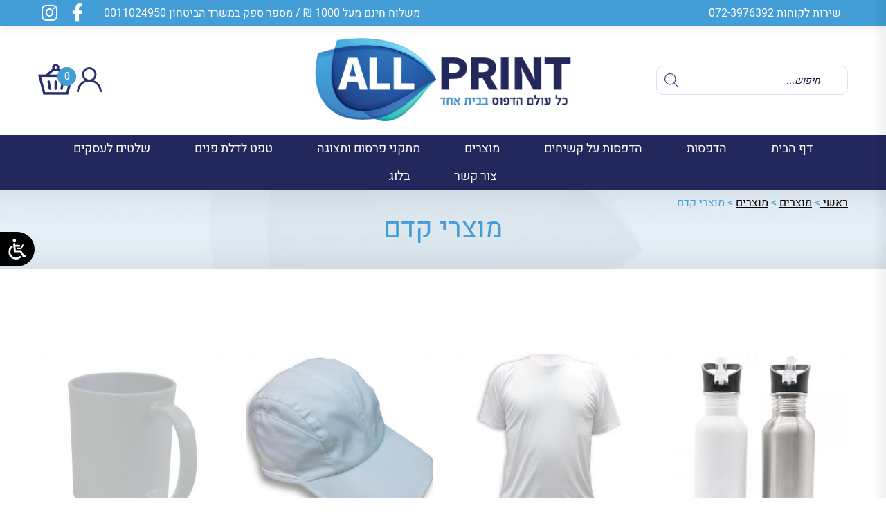

--- FILE ---
content_type: text/html; charset=UTF-8
request_url: https://www.allprint.co.il/product-category/%D7%9E%D7%95%D7%A6%D7%A8%D7%99%D7%9D/%D7%9E%D7%95%D7%A6%D7%A8%D7%99-%D7%A7%D7%93%D7%9D/
body_size: 47349
content:
<!DOCTYPE html>
<html dir="rtl" lang="he-IL" class="no-js">
<head>
	<meta charset="UTF-8">
	<meta name="viewport" content="width=device-width, initial-scale=1.0, minimum-scale=1.0, maximum-scale=1.0, user-scalable=0" />
    <link rel="shortcut icon" href="https://www.allprint.co.il/wp-content/themes/allprint2024/images/favicon.png" type="image/x-icon" />
	<link rel="profile" href="https://gmpg.org/xfn/11">
	<link rel="pingback" href="https://www.allprint.co.il/xmlrpc.php">
<script>	
var templateDir = "https://www.allprint.co.il/wp-content/themes/allprint2024";
</script>
<script>(function(html){html.className = html.className.replace(/\bno-js\b/,'js')})(document.documentElement);</script>
<meta name='robots' content='index, follow, max-image-preview:large, max-snippet:-1, max-video-preview:-1' />
	<style>img:is([sizes="auto" i], [sizes^="auto," i]) { contain-intrinsic-size: 3000px 1500px }</style>
	
<!-- Google Tag Manager for WordPress by gtm4wp.com -->
<script data-cfasync="false" data-pagespeed-no-defer>
	var gtm4wp_datalayer_name = "dataLayer";
	var dataLayer = dataLayer || [];
</script>
<!-- End Google Tag Manager for WordPress by gtm4wp.com -->
	<!-- This site is optimized with the Yoast SEO plugin v25.5 - https://yoast.com/wordpress/plugins/seo/ -->
	<title>מוצרי קדם | מוצרי קדמ &gt;&gt; באיכות גבוהה! - ALLPRINT</title>
	<meta name="description" content="מחפשים מוצרי קדם ? באתר של ALLPRINT תמצאו מבחר רחב ובלעדי של מוצרי קדמ באיכות גבוהה. לפרטים נוספים והזמנות היכנסו לאתר &gt;&gt;" />
	<link rel="canonical" href="https://www.allprint.co.il/product-category/מוצרים/מוצרי-קדם/" />
	<meta property="og:locale" content="he_IL" />
	<meta property="og:type" content="article" />
	<meta property="og:title" content="מוצרי קדם | מוצרי קדמ &gt;&gt; באיכות גבוהה! - ALLPRINT" />
	<meta property="og:description" content="מחפשים מוצרי קדם ? באתר של ALLPRINT תמצאו מבחר רחב ובלעדי של מוצרי קדמ באיכות גבוהה. לפרטים נוספים והזמנות היכנסו לאתר &gt;&gt;" />
	<meta property="og:url" content="https://www.allprint.co.il/product-category/מוצרים/מוצרי-קדם/" />
	<meta property="og:site_name" content="ALLPRINT - בית דפוס דיגיטלי" />
	<meta name="twitter:card" content="summary_large_image" />
	<script type="application/ld+json" class="yoast-schema-graph">{"@context":"https://schema.org","@graph":[{"@type":"CollectionPage","@id":"https://www.allprint.co.il/product-category/%d7%9e%d7%95%d7%a6%d7%a8%d7%99%d7%9d/%d7%9e%d7%95%d7%a6%d7%a8%d7%99-%d7%a7%d7%93%d7%9d/","url":"https://www.allprint.co.il/product-category/%d7%9e%d7%95%d7%a6%d7%a8%d7%99%d7%9d/%d7%9e%d7%95%d7%a6%d7%a8%d7%99-%d7%a7%d7%93%d7%9d/","name":"מוצרי קדם | מוצרי קדמ >> באיכות גבוהה! - ALLPRINT","isPartOf":{"@id":"https://www.allprint.co.il/#website"},"primaryImageOfPage":{"@id":"https://www.allprint.co.il/product-category/%d7%9e%d7%95%d7%a6%d7%a8%d7%99%d7%9d/%d7%9e%d7%95%d7%a6%d7%a8%d7%99-%d7%a7%d7%93%d7%9d/#primaryimage"},"image":{"@id":"https://www.allprint.co.il/product-category/%d7%9e%d7%95%d7%a6%d7%a8%d7%99%d7%9d/%d7%9e%d7%95%d7%a6%d7%a8%d7%99-%d7%a7%d7%93%d7%9d/#primaryimage"},"thumbnailUrl":"https://www.allprint.co.il/wp-content/uploads/2021/01/17.jpg","description":"מחפשים מוצרי קדם ? באתר של ALLPRINT תמצאו מבחר רחב ובלעדי של מוצרי קדמ באיכות גבוהה. לפרטים נוספים והזמנות היכנסו לאתר >>","breadcrumb":{"@id":"https://www.allprint.co.il/product-category/%d7%9e%d7%95%d7%a6%d7%a8%d7%99%d7%9d/%d7%9e%d7%95%d7%a6%d7%a8%d7%99-%d7%a7%d7%93%d7%9d/#breadcrumb"},"inLanguage":"he-IL"},{"@type":"ImageObject","inLanguage":"he-IL","@id":"https://www.allprint.co.il/product-category/%d7%9e%d7%95%d7%a6%d7%a8%d7%99%d7%9d/%d7%9e%d7%95%d7%a6%d7%a8%d7%99-%d7%a7%d7%93%d7%9d/#primaryimage","url":"https://www.allprint.co.il/wp-content/uploads/2021/01/17.jpg","contentUrl":"https://www.allprint.co.il/wp-content/uploads/2021/01/17.jpg","width":650,"height":435},{"@type":"BreadcrumbList","@id":"https://www.allprint.co.il/product-category/%d7%9e%d7%95%d7%a6%d7%a8%d7%99%d7%9d/%d7%9e%d7%95%d7%a6%d7%a8%d7%99-%d7%a7%d7%93%d7%9d/#breadcrumb","itemListElement":[{"@type":"ListItem","position":1,"name":"Home","item":"https://www.allprint.co.il/"},{"@type":"ListItem","position":2,"name":"מוצרים","item":"https://www.allprint.co.il/product-category/%d7%9e%d7%95%d7%a6%d7%a8%d7%99%d7%9d/"},{"@type":"ListItem","position":3,"name":"מוצרי קדם"}]},{"@type":"WebSite","@id":"https://www.allprint.co.il/#website","url":"https://www.allprint.co.il/","name":"ALLPRINT - בית דפוס דיגיטלי","description":"","potentialAction":[{"@type":"SearchAction","target":{"@type":"EntryPoint","urlTemplate":"https://www.allprint.co.il/?s={search_term_string}"},"query-input":{"@type":"PropertyValueSpecification","valueRequired":true,"valueName":"search_term_string"}}],"inLanguage":"he-IL"}]}</script>
	<!-- / Yoast SEO plugin. -->


<link rel='dns-prefetch' href='//static.addtoany.com' />
<link rel='dns-prefetch' href='//www.googletagmanager.com' />
<link rel='dns-prefetch' href='//fonts.googleapis.com' />
<script type="text/javascript">(function() {"use strict";const vps = JSON.parse(`["lcweb-pc","lcweb-mg","lcweb-gg","lcweb-fp"]`);window.dike_plc = (author, slug, redirect_if_false = false) => {const final_slug= author +"-"+ slug,author_full = author +"-*";if(vps.indexOf(final_slug) !== -1 || (typeof(window.dike_tvb) != "undefined" && (window.dike_tvb.indexOf(final_slug) !== -1 || window.dike_tvb.indexOf(author_full) !== -1))) {return true;}else {if(redirect_if_false) {window.location.href = "https://www.allprint.co.il/wp-admin/index.php?page=dike_wpd&author="+ author +"&failed_lic_check="+ author +"-"+ slug;}return false;}};})();</script><script type="text/javascript">
/* <![CDATA[ */
window._wpemojiSettings = {"baseUrl":"https:\/\/s.w.org\/images\/core\/emoji\/16.0.1\/72x72\/","ext":".png","svgUrl":"https:\/\/s.w.org\/images\/core\/emoji\/16.0.1\/svg\/","svgExt":".svg","source":{"concatemoji":"https:\/\/www.allprint.co.il\/wp-includes\/js\/wp-emoji-release.min.js?ver=279a1bdcf220d12306bceaa00b81bab0"}};
/*! This file is auto-generated */
!function(s,n){var o,i,e;function c(e){try{var t={supportTests:e,timestamp:(new Date).valueOf()};sessionStorage.setItem(o,JSON.stringify(t))}catch(e){}}function p(e,t,n){e.clearRect(0,0,e.canvas.width,e.canvas.height),e.fillText(t,0,0);var t=new Uint32Array(e.getImageData(0,0,e.canvas.width,e.canvas.height).data),a=(e.clearRect(0,0,e.canvas.width,e.canvas.height),e.fillText(n,0,0),new Uint32Array(e.getImageData(0,0,e.canvas.width,e.canvas.height).data));return t.every(function(e,t){return e===a[t]})}function u(e,t){e.clearRect(0,0,e.canvas.width,e.canvas.height),e.fillText(t,0,0);for(var n=e.getImageData(16,16,1,1),a=0;a<n.data.length;a++)if(0!==n.data[a])return!1;return!0}function f(e,t,n,a){switch(t){case"flag":return n(e,"\ud83c\udff3\ufe0f\u200d\u26a7\ufe0f","\ud83c\udff3\ufe0f\u200b\u26a7\ufe0f")?!1:!n(e,"\ud83c\udde8\ud83c\uddf6","\ud83c\udde8\u200b\ud83c\uddf6")&&!n(e,"\ud83c\udff4\udb40\udc67\udb40\udc62\udb40\udc65\udb40\udc6e\udb40\udc67\udb40\udc7f","\ud83c\udff4\u200b\udb40\udc67\u200b\udb40\udc62\u200b\udb40\udc65\u200b\udb40\udc6e\u200b\udb40\udc67\u200b\udb40\udc7f");case"emoji":return!a(e,"\ud83e\udedf")}return!1}function g(e,t,n,a){var r="undefined"!=typeof WorkerGlobalScope&&self instanceof WorkerGlobalScope?new OffscreenCanvas(300,150):s.createElement("canvas"),o=r.getContext("2d",{willReadFrequently:!0}),i=(o.textBaseline="top",o.font="600 32px Arial",{});return e.forEach(function(e){i[e]=t(o,e,n,a)}),i}function t(e){var t=s.createElement("script");t.src=e,t.defer=!0,s.head.appendChild(t)}"undefined"!=typeof Promise&&(o="wpEmojiSettingsSupports",i=["flag","emoji"],n.supports={everything:!0,everythingExceptFlag:!0},e=new Promise(function(e){s.addEventListener("DOMContentLoaded",e,{once:!0})}),new Promise(function(t){var n=function(){try{var e=JSON.parse(sessionStorage.getItem(o));if("object"==typeof e&&"number"==typeof e.timestamp&&(new Date).valueOf()<e.timestamp+604800&&"object"==typeof e.supportTests)return e.supportTests}catch(e){}return null}();if(!n){if("undefined"!=typeof Worker&&"undefined"!=typeof OffscreenCanvas&&"undefined"!=typeof URL&&URL.createObjectURL&&"undefined"!=typeof Blob)try{var e="postMessage("+g.toString()+"("+[JSON.stringify(i),f.toString(),p.toString(),u.toString()].join(",")+"));",a=new Blob([e],{type:"text/javascript"}),r=new Worker(URL.createObjectURL(a),{name:"wpTestEmojiSupports"});return void(r.onmessage=function(e){c(n=e.data),r.terminate(),t(n)})}catch(e){}c(n=g(i,f,p,u))}t(n)}).then(function(e){for(var t in e)n.supports[t]=e[t],n.supports.everything=n.supports.everything&&n.supports[t],"flag"!==t&&(n.supports.everythingExceptFlag=n.supports.everythingExceptFlag&&n.supports[t]);n.supports.everythingExceptFlag=n.supports.everythingExceptFlag&&!n.supports.flag,n.DOMReady=!1,n.readyCallback=function(){n.DOMReady=!0}}).then(function(){return e}).then(function(){var e;n.supports.everything||(n.readyCallback(),(e=n.source||{}).concatemoji?t(e.concatemoji):e.wpemoji&&e.twemoji&&(t(e.twemoji),t(e.wpemoji)))}))}((window,document),window._wpemojiSettings);
/* ]]> */
</script>
<style id='wp-emoji-styles-inline-css' type='text/css'>

	img.wp-smiley, img.emoji {
		display: inline !important;
		border: none !important;
		box-shadow: none !important;
		height: 1em !important;
		width: 1em !important;
		margin: 0 0.07em !important;
		vertical-align: -0.1em !important;
		background: none !important;
		padding: 0 !important;
	}
</style>
<style id='joinchat-button-style-inline-css' type='text/css'>
.wp-block-joinchat-button{border:none!important;text-align:center}.wp-block-joinchat-button figure{display:table;margin:0 auto;padding:0}.wp-block-joinchat-button figcaption{font:normal normal 400 .6em/2em var(--wp--preset--font-family--system-font,sans-serif);margin:0;padding:0}.wp-block-joinchat-button .joinchat-button__qr{background-color:#fff;border:6px solid #25d366;border-radius:30px;box-sizing:content-box;display:block;height:200px;margin:auto;overflow:hidden;padding:10px;width:200px}.wp-block-joinchat-button .joinchat-button__qr canvas,.wp-block-joinchat-button .joinchat-button__qr img{display:block;margin:auto}.wp-block-joinchat-button .joinchat-button__link{align-items:center;background-color:#25d366;border:6px solid #25d366;border-radius:30px;display:inline-flex;flex-flow:row nowrap;justify-content:center;line-height:1.25em;margin:0 auto;text-decoration:none}.wp-block-joinchat-button .joinchat-button__link:before{background:transparent var(--joinchat-ico) no-repeat center;background-size:100%;content:"";display:block;height:1.5em;margin:-.75em .75em -.75em 0;width:1.5em}.wp-block-joinchat-button figure+.joinchat-button__link{margin-top:10px}@media (orientation:landscape)and (min-height:481px),(orientation:portrait)and (min-width:481px){.wp-block-joinchat-button.joinchat-button--qr-only figure+.joinchat-button__link{display:none}}@media (max-width:480px),(orientation:landscape)and (max-height:480px){.wp-block-joinchat-button figure{display:none}}

</style>
<link rel='stylesheet' id='gg-lcl-skin-css' href='https://www.allprint.co.il/wp-content/plugins/global-gallery/js/lightboxes/lc-lightbox/skins/minimal.css?ver=8.3.5' type='text/css' media='all' />
<link rel='stylesheet' id='gg-lightbox-css-css' href='https://www.allprint.co.il/wp-content/plugins/global-gallery/js/lightboxes/lc-lightbox/css/lc_lightbox.min.css?ver=279a1bdcf220d12306bceaa00b81bab0' type='text/css' media='all' />
<link rel='stylesheet' id='nagishx-front-styles-css' href='https://www.allprint.co.il/wp-content/plugins/nagish-accessibility/assets/css/wp-nagish-express.min.css?ver=1.9.1' type='text/css' media='all' />
<link rel='stylesheet' id='flaticons-nagish-css' href='https://www.allprint.co.il/wp-content/plugins/nagish-accessibility/assets/flaticons/flaticon_nagishexpress.css?ver=1.9.1' type='text/css' media='all' />
<link rel='stylesheet' id='nagishx-google-styles-css' href='https://fonts.googleapis.com/css2?family=Assistant%3Awght%40200%3B300%3B400%3B500%3B600%3B700%3B800&#038;display=swap&#038;ver=1.9.1' type='text/css' media='all' />
<link rel='stylesheet' id='nagish-accessibility-styles-css' href='https://www.allprint.co.il/wp-content/plugins/nagish-accessibility/assets/css/nagish-accessibility.css?ver=1.9.1' type='text/css' media='all' />
<link rel='stylesheet' id='spq_style-css' href='https://www.allprint.co.il/wp-content/plugins/smart-product-quantity/assets/css/frontend_styles.css?ver=1.0.0' type='text/css' media='all' />
<style id='woocommerce-inline-inline-css' type='text/css'>
.woocommerce form .form-row .required { visibility: visible; }
</style>
<link rel='stylesheet' id='fpf_front-css' href='https://www.allprint.co.il/wp-content/plugins/flexible-product-fields/assets/css/front.min.css?ver=2.9.4.69' type='text/css' media='all' />
<link rel='stylesheet' id='woo-variation-swatches-css' href='https://www.allprint.co.il/wp-content/plugins/woo-variation-swatches/assets/css/frontend.min.css?ver=1752841028' type='text/css' media='all' />
<style id='woo-variation-swatches-inline-css' type='text/css'>
:root {
--wvs-tick:url("data:image/svg+xml;utf8,%3Csvg filter='drop-shadow(0px 0px 2px rgb(0 0 0 / .8))' xmlns='http://www.w3.org/2000/svg'  viewBox='0 0 30 30'%3E%3Cpath fill='none' stroke='%23ffffff' stroke-linecap='round' stroke-linejoin='round' stroke-width='4' d='M4 16L11 23 27 7'/%3E%3C/svg%3E");

--wvs-cross:url("data:image/svg+xml;utf8,%3Csvg filter='drop-shadow(0px 0px 5px rgb(255 255 255 / .6))' xmlns='http://www.w3.org/2000/svg' width='72px' height='72px' viewBox='0 0 24 24'%3E%3Cpath fill='none' stroke='%23ff0000' stroke-linecap='round' stroke-width='0.6' d='M5 5L19 19M19 5L5 19'/%3E%3C/svg%3E");
--wvs-single-product-item-width:50px;
--wvs-single-product-item-height:50px;
--wvs-single-product-item-font-size:16px}
</style>
<link rel='stylesheet' id='brands-styles-css' href='https://www.allprint.co.il/wp-content/plugins/woocommerce/assets/css/brands.css?ver=10.0.2' type='text/css' media='all' />
<link rel='stylesheet' id='dgwt-wcas-style-css' href='https://www.allprint.co.il/wp-content/plugins/ajax-search-for-woocommerce/assets/css/style.min.css?ver=1.31.0' type='text/css' media='all' />
<link rel='stylesheet' id='select2-css' href='https://www.allprint.co.il/wp-content/plugins/woocommerce/assets/css/select2.css?ver=10.0.2' type='text/css' media='all' />
<link rel='stylesheet' id='xoo-wsc-fonts-css' href='https://www.allprint.co.il/wp-content/plugins/woocommerce-side-cart-premium/assets/css/xoo-wsc-fonts.css?ver=3.1' type='text/css' media='all' />
<link rel='stylesheet' id='xoo-wsc-style-css' href='https://www.allprint.co.il/wp-content/plugins/woocommerce-side-cart-premium/assets/css/xoo-wsc-style.css?ver=3.1' type='text/css' media='all' />
<style id='xoo-wsc-style-inline-css' type='text/css'>
a.xoo-wsc-ft-btn:nth-child(3){
		grid-column: 1/-1;
	}
.xoo-wsc-sp-left-col img{
	max-width: 60px;
}

.xoo-wsc-sp-right-col{
	font-size: 12px;
}

.xoo-wsc-sp-container{
	background-color: #000000;
}


 

.xoo-wsc-footer{
	background-color: #ffffff;
	color: #0a0a0a;
	padding: 10px 20px;
}

.xoo-wsc-footer, .xoo-wsc-footer a, .xoo-wsc-footer .amount{
	font-size: 12px;
}

.xoo-wsc-ft-buttons-cont{
	grid-template-columns: 2fr 2fr;
}

.xoo-wsc-basket{
	bottom: 8px;
	right: 0px;
	background-color: #ffffff;
	color: #2457a2;
	box-shadow: 0 1px 4px 0;
	border-radius: 50%}

.xoo-wsc-bki{
	font-size: 26px}

.xoo-wsc-items-count{
	bottom: -12px;
	left: -12px;
}

.xoo-wsc-items-count, .xoo-wsc-sc-count{
	background-color: #000000;
	color: #ffffff;
}

.xoo-wsc-container, .xoo-wsc-slider{
	max-width: 280px;
	right: -280px;
	top: 0;bottom: 0;
	bottom: 0;
	font-family: }


.xoo-wsc-cart-active .xoo-wsc-container, .xoo-wsc-slider-active .xoo-wsc-slider{
	right: 0;
}


.xoo-wsc-cart-active .xoo-wsc-basket{
	right: 280px;
}

.xoo-wsc-slider{
	right: -280px;
}

span.xoo-wsch-close {
    font-size: 25px;
    right: 10px;
}

.xoo-wsch-top{
	justify-content: center;
}

.xoo-wsch-text{
	font-size: 18px;
}

.xoo-wsc-header{
	color: #000000;
	background-color: #ffffff;
}

.xoo-wsc-sb-bar > span{
	background-color: #1e73be;
}

.xoo-wsc-body{
	background-color: #ffffff;
}

.xoo-wsc-body, .xoo-wsc-body span.amount, .xoo-wsc-body a{
	font-size: 12px;
	color: #000000;
}

.xoo-wsc-product{
	padding: 20px 15px;
}

.xoo-wsc-img-col{
	width: 35%;
}
.xoo-wsc-sum-col{
	width: 65%;
}

.xoo-wsc-sum-col{
	justify-content: center;
}

/***** Quantity *****/

.xoo-wsc-qty-box{
	max-width: 80px;
}

.xoo-wsc-qty-box.xoo-wsc-qtb-square{
	border-color: #000000;
}

input[type="number"].xoo-wsc-qty{
	border-color: #000000;
	background-color: #ffffff;
	color: #000000;
	height: 20px;
	line-height: 20px;
}

input[type="number"].xoo-wsc-qty, .xoo-wsc-qtb-square{
	border-width: 1px;
	border-style: solid;
}
.xoo-wsc-chng{
	background-color: #ffffff;
	color: #000000;
}.xoo-wsc-img-col img {
    padding-left: 15px;
    padding-right: 10px;
}
.xoo-wsc-sm-right {
    padding-right: 10px;
    padding-left: 5px;
}
.xoo-wsc-sp-product {
    padding: 10px 5px;
}
.xoo-wsc-sp-left-col img {
    max-width: 90px;
    padding-left: 10px;
}
.xoo-wsc-icon-coupon-1:before {
    padding-left: 7px;
}
</style>
<link rel='stylesheet' id='style-def-css' href='https://www.allprint.co.il/wp-content/themes/allprint2024/css/defaults.css' type='text/css' media='all' />
<link rel='stylesheet' id='style-hover-css' href='https://www.allprint.co.il/wp-content/themes/allprint2024/css/hover-min.css' type='text/css' media='all' />
<link rel='stylesheet' id='animate-css' href='https://www.allprint.co.il/wp-content/themes/allprint2024/css/animate.css' type='text/css' media='all' />
<link rel='stylesheet' id='style-fa-css' href='https://www.allprint.co.il/wp-content/themes/allprint2024/font-awesome/css/font-awesome.css' type='text/css' media='all' />
<link rel='stylesheet' id='style-icons-css' href='https://www.allprint.co.il/wp-content/themes/allprint2024/flaticons/flaticon.css' type='text/css' media='all' />
<link rel='stylesheet' id='style-slick-css' href='https://www.allprint.co.il/wp-content/themes/allprint2024/slick/slick.css' type='text/css' media='all' />
<link rel='stylesheet' id='heebo-css' href='https://www.allprint.co.il/wp-content/themes/allprint2024/fonts/heebo.css' type='text/css' media='all' />
<link rel='stylesheet' id='style-grid-css' href='https://www.allprint.co.il/wp-content/themes/allprint2024/bootstrap/css/rtl/bootstrap-grid.css' type='text/css' media='all' />
<link rel='stylesheet' id='woocommerce-standart-css' href='https://www.allprint.co.il/wp-content/themes/allprint2024/woocommerce/css/standard-rtl.css' type='text/css' media='all' />
<link rel='stylesheet' id='woocommerce-custom-css' href='https://www.allprint.co.il/wp-content/themes/allprint2024/woocommerce/css/custom.css' type='text/css' media='all' />
<link rel='stylesheet' id='style-main-css' href='https://www.allprint.co.il/wp-content/themes/allprint2024/style.css' type='text/css' media='all' />
<link rel='stylesheet' id='style-responsive-css' href='https://www.allprint.co.il/wp-content/themes/allprint2024/css/responsive.css' type='text/css' media='all' />
<link rel='stylesheet' id='dflip-style-css' href='https://www.allprint.co.il/wp-content/plugins/dflip/assets/css/dflip.min.css?ver=2.3.58' type='text/css' media='all' />
<link rel='stylesheet' id='wp-pagenavi-css' href='https://www.allprint.co.il/wp-content/plugins/wp-pagenavi/pagenavi-css.css?ver=2.70' type='text/css' media='all' />
<link rel='stylesheet' id='addtoany-css' href='https://www.allprint.co.il/wp-content/plugins/add-to-any/addtoany.min.css?ver=1.16' type='text/css' media='all' />
<link rel='stylesheet' id='gg_fontawesome-css' href='https://www.allprint.co.il/wp-content/plugins/global-gallery/css/fontAwesome/css/all.min.css?ver=5.15.2' type='text/css' media='all' />
<link rel='stylesheet' id='gg-frontend-css' href='https://www.allprint.co.il/wp-content/plugins/global-gallery/css/frontend.min.css?ver=8.3.5' type='text/css' media='all' />
<link rel='stylesheet' id='gg-slider-css' href='https://www.allprint.co.il/wp-content/plugins/global-gallery/js/jquery.galleria/themes/ggallery/galleria.ggallery.min.css?ver=8.3.5' type='text/css' media='all' />
<link rel='stylesheet' id='gg-custom-css-css' href='https://www.allprint.co.il/wp-content/plugins/global-gallery/css/custom.css?ver=8.3.5-30dc63db8aa903d813eeda655656f498' type='text/css' media='all' />
<script type="text/javascript" src="https://www.allprint.co.il/wp-includes/js/jquery/jquery.min.js?ver=3.7.1" id="jquery-core-js"></script>
<script type="text/javascript" src="https://www.allprint.co.il/wp-includes/js/jquery/jquery-migrate.min.js?ver=3.4.1" id="jquery-migrate-js"></script>
<script type="text/javascript" id="addtoany-core-js-before">
/* <![CDATA[ */
window.a2a_config=window.a2a_config||{};a2a_config.callbacks=[];a2a_config.overlays=[];a2a_config.templates={};a2a_localize = {
	Share: "Share",
	Save: "Save",
	Subscribe: "Subscribe",
	Email: "Email",
	Bookmark: "Bookmark",
	ShowAll: "Show all",
	ShowLess: "Show less",
	FindServices: "Find service(s)",
	FindAnyServiceToAddTo: "Instantly find any service to add to",
	PoweredBy: "Powered by",
	ShareViaEmail: "Share via email",
	SubscribeViaEmail: "Subscribe via email",
	BookmarkInYourBrowser: "Bookmark in your browser",
	BookmarkInstructions: "Press Ctrl+D or \u2318+D to bookmark this page",
	AddToYourFavorites: "Add to your favorites",
	SendFromWebOrProgram: "Send from any email address or email program",
	EmailProgram: "Email program",
	More: "More&#8230;",
	ThanksForSharing: "Thanks for sharing!",
	ThanksForFollowing: "Thanks for following!"
};
/* ]]> */
</script>
<script type="text/javascript" defer src="https://static.addtoany.com/menu/page.js" id="addtoany-core-js"></script>
<script type="text/javascript" defer src="https://www.allprint.co.il/wp-content/plugins/add-to-any/addtoany.min.js?ver=1.1" id="addtoany-jquery-js"></script>
<script type="text/javascript" id="spq-frontend-script-js-extra">
/* <![CDATA[ */
var spq_frontend = {"hide_qty_field":""};
/* ]]> */
</script>
<script type="text/javascript" src="https://www.allprint.co.il/wp-content/plugins/smart-product-quantity/assets/js/frontend_scripts.js?ver=1.0.0" id="spq-frontend-script-js"></script>
<script type="text/javascript" src="https://www.allprint.co.il/wp-content/plugins/woocommerce/assets/js/jquery-blockui/jquery.blockUI.min.js?ver=2.7.0-wc.10.0.2" id="jquery-blockui-js" data-wp-strategy="defer"></script>
<script type="text/javascript" id="wc-add-to-cart-js-extra">
/* <![CDATA[ */
var wc_add_to_cart_params = {"ajax_url":"\/wp-admin\/admin-ajax.php","wc_ajax_url":"\/?wc-ajax=%%endpoint%%","i18n_view_cart":"\u05d4\u05e6\u05d2 \u05e2\u05d2\u05dc\u05d4","cart_url":"https:\/\/www.allprint.co.il\/cart\/","is_cart":"","cart_redirect_after_add":"no"};
/* ]]> */
</script>
<script type="text/javascript" src="https://www.allprint.co.il/wp-content/plugins/woocommerce/assets/js/frontend/add-to-cart.min.js?ver=10.0.2" id="wc-add-to-cart-js" defer="defer" data-wp-strategy="defer"></script>
<script type="text/javascript" src="https://www.allprint.co.il/wp-content/plugins/woocommerce/assets/js/js-cookie/js.cookie.min.js?ver=2.1.4-wc.10.0.2" id="js-cookie-js" data-wp-strategy="defer"></script>
<script type="text/javascript" id="wc-country-select-js-extra">
/* <![CDATA[ */
var wc_country_select_params = {"countries":"{\"IL\":[]}","i18n_select_state_text":"\u05d1\u05d7\u05e8 \u05d0\u05e4\u05e9\u05e8\u05d5\u05ea\u2026","i18n_no_matches":"\u05dc\u05d0 \u05e0\u05de\u05e6\u05d0\u05d5 \u05d4\u05ea\u05d0\u05de\u05d5\u05ea","i18n_ajax_error":"\u05d8\u05e2\u05d9\u05e0\u05d4 \u05e0\u05db\u05e9\u05dc\u05d4","i18n_input_too_short_1":"\u05d0\u05e0\u05d0 \u05d4\u05d6\u05df \u05ea\u05d5 1 \u05d0\u05d5 \u05d9\u05d5\u05ea\u05e8","i18n_input_too_short_n":"\u05d0\u05e0\u05d0 \u05d4\u05d6\u05df %qty% \u05ea\u05d5\u05d5\u05d9\u05dd \u05e0\u05d5\u05e1\u05e4\u05d9\u05dd","i18n_input_too_long_1":"\u05d0\u05e0\u05d0 \u05de\u05d7\u05e7 \u05ea\u05d5 1","i18n_input_too_long_n":"\u05d0\u05e0\u05d0 \u05de\u05d7\u05e7 %qty% \u05ea\u05d5\u05d5\u05d9\u05dd","i18n_selection_too_long_1":"\u05d1\u05d0\u05e4\u05e9\u05e8\u05d5\u05ea\u05da \u05dc\u05d1\u05d7\u05d5\u05e8 \u05e4\u05e8\u05d9\u05d8 1 \u05d1\u05dc\u05d1\u05d3","i18n_selection_too_long_n":"\u05d1\u05d0\u05e4\u05e9\u05e8\u05d5\u05ea\u05da \u05dc\u05d1\u05d7\u05d5\u05e8 %qty% \u05e4\u05e8\u05d9\u05d8\u05d9\u05dd \u05d1\u05dc\u05d1\u05d3","i18n_load_more":"\u05d8\u05d5\u05e2\u05df \u05ea\u05d5\u05e6\u05d0\u05d5\u05ea \u05e0\u05d5\u05e1\u05e4\u05d5\u05ea\u2026","i18n_searching":"\u05de\u05d7\u05e4\u05e9\u2026"};
/* ]]> */
</script>
<script type="text/javascript" src="https://www.allprint.co.il/wp-content/plugins/woocommerce/assets/js/frontend/country-select.min.js?ver=10.0.2" id="wc-country-select-js" defer="defer" data-wp-strategy="defer"></script>

<!-- Google tag (gtag.js) snippet added by Site Kit -->

<!-- Google Analytics snippet added by Site Kit -->
<script type="text/javascript" src="https://www.googletagmanager.com/gtag/js?id=GT-T94D6PM" id="google_gtagjs-js" async></script>
<script type="text/javascript" id="google_gtagjs-js-after">
/* <![CDATA[ */
window.dataLayer = window.dataLayer || [];function gtag(){dataLayer.push(arguments);}
gtag("set","linker",{"domains":["www.allprint.co.il"]});
gtag("js", new Date());
gtag("set", "developer_id.dZTNiMT", true);
gtag("config", "GT-T94D6PM");
 window._googlesitekit = window._googlesitekit || {}; window._googlesitekit.throttledEvents = []; window._googlesitekit.gtagEvent = (name, data) => { var key = JSON.stringify( { name, data } ); if ( !! window._googlesitekit.throttledEvents[ key ] ) { return; } window._googlesitekit.throttledEvents[ key ] = true; setTimeout( () => { delete window._googlesitekit.throttledEvents[ key ]; }, 5 ); gtag( "event", name, { ...data, event_source: "site-kit" } ); }; 
/* ]]> */
</script>

<!-- End Google tag (gtag.js) snippet added by Site Kit -->
<link rel="https://api.w.org/" href="https://www.allprint.co.il/wp-json/" /><link rel="alternate" title="JSON" type="application/json" href="https://www.allprint.co.il/wp-json/wp/v2/product_cat/114" /><meta name="generator" content="Site Kit by Google 1.157.0" /><style>
		#payme_iframe{height:600px}
	</style><script>
	function expand(param) {
		param.style.display = (param.style.display == "none") ? "block" : "none";
	}
	function read_toggle(id, more, less) {
		el = document.getElementById("readlink" + id);
		el.innerHTML = (el.innerHTML == more) ? less : more;
		expand(document.getElementById("read" + id));
	}
	</script>
<!-- This website runs the Product Feed PRO for WooCommerce by AdTribes.io plugin - version woocommercesea_option_installed_version -->

<!-- Google Tag Manager for WordPress by gtm4wp.com -->
<!-- GTM Container placement set to automatic -->
<script data-cfasync="false" data-pagespeed-no-defer>
	var dataLayer_content = {"pagePostType":"product","pagePostType2":"tax-product","pageCategory":[]};
	dataLayer.push( dataLayer_content );
</script>
<script data-cfasync="false" data-pagespeed-no-defer>
(function(w,d,s,l,i){w[l]=w[l]||[];w[l].push({'gtm.start':
new Date().getTime(),event:'gtm.js'});var f=d.getElementsByTagName(s)[0],
j=d.createElement(s),dl=l!='dataLayer'?'&l='+l:'';j.async=true;j.src=
'//www.googletagmanager.com/gtm.js?id='+i+dl;f.parentNode.insertBefore(j,f);
})(window,document,'script','dataLayer','GTM-PBMPKSH');
</script>
<!-- End Google Tag Manager for WordPress by gtm4wp.com -->		<style>
			.dgwt-wcas-ico-magnifier,.dgwt-wcas-ico-magnifier-handler{max-width:20px}.dgwt-wcas-search-wrapp{max-width:600px}		</style>
			<noscript><style>.woocommerce-product-gallery{ opacity: 1 !important; }</style></noscript>
	<link rel="icon" href="https://www.allprint.co.il/wp-content/uploads/2022/02/favicon-icon-100x100.png" sizes="32x32" />
<link rel="icon" href="https://www.allprint.co.il/wp-content/uploads/2022/02/favicon-icon.png" sizes="192x192" />
<link rel="apple-touch-icon" href="https://www.allprint.co.il/wp-content/uploads/2022/02/favicon-icon.png" />
<meta name="msapplication-TileImage" content="https://www.allprint.co.il/wp-content/uploads/2022/02/favicon-icon.png" />
<style type="text/css">

*[id^='readlink'] {
 font-weight: normal;
 color: #000000;
 background: #ffffff;
 padding: 0px;
 border-bottom: 1px solid #000000;
 -webkit-box-shadow: none !important;
 box-shadow: none !important;
 -webkit-transition: none !important;
}

*[id^='readlink']:hover {
 font-weight: normal;
 color: #191919;
 padding: 0px;
 border-bottom: 1px solid #000000;
}

*[id^='readlink']:focus {
 outline: none;
 color: #000000;
}

</style>

<!-- Facebook Pixel Code -->
<script>
!function(f,b,e,v,n,t,s)
{if(f.fbq)return;n=f.fbq=function(){n.callMethod?
n.callMethod.apply(n,arguments):n.queue.push(arguments)};
if(!f._fbq)f._fbq=n;n.push=n;n.loaded=!0;n.version='2.0';
n.queue=[];t=b.createElement(e);t.async=!0;
t.src=v;s=b.getElementsByTagName(e)[0];
s.parentNode.insertBefore(t,s)}(window, document,'script',
'https://connect.facebook.net/en_US/fbevents.js');
fbq('init', '2775194909475299');
fbq('track', 'PageView');
</script>
<noscript><img height="1" width="1" style="display:none"
src="https://www.facebook.com/tr?id=2775194909475299&ev=PageView&noscript=1"
/></noscript>
<!-- End Facebook Pixel Code -->

<!-- Global site tag (gtag.js) - Google Analytics --> 
<script async src="https://www.googletagmanager.com/gtag/js?id=UA-34703977-23"></script>
<script>
  window.dataLayer = window.dataLayer || [];
  function gtag(){dataLayer.push(arguments);}
  gtag('js', new Date());

  gtag('config', 'UA-34703977-23');
</script>

</head>

<body data-rsssl=1 class="rtl archive tax-product_cat term-114 wp-theme-allprint2024 theme-allprint2024 chrome osx wp-nagish-express nagishx-light-theme accessibility-contrast_mode_on wah_fstype_script accessibility-underline-setup nagishx-icon-font wne_statement_enabled accessibility-location-right nagishx-wide-sidebar woocommerce woocommerce-page woocommerce-no-js woo-variation-swatches wvs-behavior-blur wvs-theme-allprint2024 wvs-show-label wvs-tooltip">
<div class="wrapper">
<div id="head">
 
<div id="toprow">
<div class="container">
		<div class="row align-items-center">
       
    
	  <div class="col-lg-6">
        <div class="top-right">
          
          
          <div class="toptel">
             	 
                   
                    <a href="tel:072-3976392" rel="nofollow" class="call tela">
                   
                     <span>שירות לקוחות</span>
                      <phone>072-3976392</phone>
                      </a>
           </div><!--toptel-->
           
    </div><!--top-rigth-->
     </div><!--col-->
	  <div class="col-lg-6">
        <div class="top-left">
         <div class="top-note">משלוח חינם מעל 1000 ₪   /  מספר ספק במשרד הביטחון 0011024950</div>
		<div class="social-icons">
            
 <a href="https://www.facebook.com/allprint.il"  target="_blank" class="soc-link">
 <i class="fab fa-facebook-f" aria-hidden="true"></i>
 </a>
 
			  
 <a href="#"  target="_blank" class="soc-link">
 <i class="fab fa-instagram" aria-hidden="true"></i>
 </a>
 
			  </div><!--social--> 
    	
     
     
     </div><!--top-left-->
     </div><!--col-->
    </div><!--row-->
  </div><!--cont-->  
</div><!--toprow--> 
<div class="container"> 
  <div id="logorow">

		<div class="row align-items-center">
         <div class="col-lg-4">  
    	<div class="topsearch"><div  class="dgwt-wcas-search-wrapp dgwt-wcas-no-submit woocommerce dgwt-wcas-style-solaris js-dgwt-wcas-layout-classic dgwt-wcas-layout-classic js-dgwt-wcas-mobile-overlay-enabled">
		<form class="dgwt-wcas-search-form" role="search" action="https://www.allprint.co.il/" method="get">
		<div class="dgwt-wcas-sf-wrapp">
							<svg class="dgwt-wcas-ico-magnifier" xmlns="http://www.w3.org/2000/svg"
					 xmlns:xlink="http://www.w3.org/1999/xlink" x="0px" y="0px"
					 viewBox="0 0 51.539 51.361" xml:space="preserve">
		             <path 						 d="M51.539,49.356L37.247,35.065c3.273-3.74,5.272-8.623,5.272-13.983c0-11.742-9.518-21.26-21.26-21.26 S0,9.339,0,21.082s9.518,21.26,21.26,21.26c5.361,0,10.244-1.999,13.983-5.272l14.292,14.292L51.539,49.356z M2.835,21.082 c0-10.176,8.249-18.425,18.425-18.425s18.425,8.249,18.425,18.425S31.436,39.507,21.26,39.507S2.835,31.258,2.835,21.082z"/>
				</svg>
							<label class="screen-reader-text"
				   for="dgwt-wcas-search-input-1">Products search</label>

			<input id="dgwt-wcas-search-input-1"
				   type="search"
				   class="dgwt-wcas-search-input"
				   name="s"
				   value=""
				   placeholder="חיפוש..."
				   autocomplete="off"
							/>
			<div class="dgwt-wcas-preloader"></div>

			<div class="dgwt-wcas-voice-search"></div>

			
			<input type="hidden" name="post_type" value="product"/>
			<input type="hidden" name="dgwt_wcas" value="1"/>

			
					</div>
	</form>
</div>
</div><!--topsearch-->
  	 
     </div><!--col-->  
      <div class="col-lg-4"> 
    <div class="logo"> 
                        <a href="https://www.allprint.co.il">
                        <img src="https://www.allprint.co.il/wp-content/themes/allprint2024/images/logo.png"  alt="ALLPRINT &#8211; בית דפוס דיגיטלי" />
                        </a>                   
					</div><!--logo-->     
        </div><!--col-->  	  	   
   
     <div class="col-lg-4">
  		<div class="top-left">
        	      
             
   <span class="loginlink">
 	<a href="https://www.allprint.co.il/my-account/" title="LogIn" class="login">
    <img src="https://www.allprint.co.il/wp-content/themes/allprint2024/images/user-icon.png" alt="">	 </a>
     
 </span> 
   
  
            <div class="woo-cart">

<a class="cart-url" href="https://www.allprint.co.il/cart/" title="Shopping cart">
 			
              <img src="https://www.allprint.co.il/wp-content/themes/allprint2024/images/cart-icon.png" align="cart" />
             
             <span class="cart-contents">
          
			 0  
			
             </span><!--cart-contents-->
</a>
</div><!--woo-cart-->       </div>
     </div><!--col-->  
  </div><!--row-->
 
</div><!--logorow-->      	



 </div><!--cont--> 
 </div><!--head-->   
<div id="mainmenu">
	<div class="container"> 
	<div class="menu-primary-container clearfix"><ul id="menu-all-print" class="menus menu-primary"><li id="menu-item-15477" class="menu-item menu-item-type-post_type menu-item-object-page menu-item-home menu-item-15477"><a href="https://www.allprint.co.il/">דף הבית</a></li>
<li id="menu-item-10761" class="menu-item menu-item-type-custom menu-item-object-custom menu-item-has-children menu-item-10761"><a href="#">הדפסות</a>
<ul class="sub-menu sub-level-1">
	<li id="menu-item-15146" class="menu-item menu-item-type-taxonomy menu-item-object-product_cat menu-item-15146"><a href="https://www.allprint.co.il/product-category/%d7%94%d7%93%d7%a4%d7%a1%d7%95%d7%aa/%d7%93%d7%a4%d7%95%d7%a1-%d7%93%d7%99%d7%92%d7%98%d7%9c%d7%99-%d7%a4%d7%95%d7%a8%d7%9e%d7%98-%d7%a7%d7%98%d7%9f/">דפוס דיגטלי (פורמט קטן)</a></li>
	<li id="menu-item-15145" class="menu-item menu-item-type-taxonomy menu-item-object-product_cat menu-item-15145"><a href="https://www.allprint.co.il/product-category/%d7%94%d7%93%d7%a4%d7%a1%d7%95%d7%aa/%d7%9e%d7%93%d7%91%d7%a7%d7%95%d7%aa-%d7%a7%d7%98%d7%a0%d7%95%d7%aa-%d7%93%d7%99%d7%92%d7%99%d7%98%d7%9c%d7%99/">מדבקות קטנות (דיגיטלי)</a></li>
	<li id="menu-item-20351" class="menu-item menu-item-type-custom menu-item-object-custom menu-item-20351"><a href="https://www.allprint.co.il/product-category/%d7%94%d7%93%d7%a4%d7%a1%d7%aa-%d7%a8%d7%95%d7%9c%d7%90%d7%a4/">הדפסת רולאפ</a></li>
	<li id="menu-item-19740" class="menu-item menu-item-type-custom menu-item-object-custom menu-item-19740"><a href="https://www.allprint.co.il/product-category/%d7%94%d7%93%d7%a4%d7%a1%d7%aa-%d7%a9%d7%9c%d7%98%d7%99%d7%9d/">הדפסת שלטים</a></li>
	<li id="menu-item-15144" class="menu-item menu-item-type-taxonomy menu-item-object-product_cat menu-item-15144"><a href="https://www.allprint.co.il/product-category/%d7%94%d7%93%d7%a4%d7%a1%d7%95%d7%aa/%d7%94%d7%93%d7%a4%d7%a1%d7%94-%d7%a2%d7%9c-%d7%9e%d7%93%d7%91%d7%a7%d7%95%d7%aa-%d7%9e%d7%93%d7%91%d7%a7%d7%95%d7%aa-%d7%92%d7%93%d7%95%d7%9c%d7%95%d7%aa/">הדפסת מדבקות<div class="menu-item-description">הדפסה על מדבקות – ההליך המקוצר מי שלא יצא לו להזמין שירות הדפסת מדבקות בשנים האחרונות, או לעשות שימוש בשירותיו של בית דפוס למטרות אחרות, עתיד להיות מופתע מהשינויים והחידושים בתחום. אם בעבר התהליכים של הדפסה על מדבקות או הליכי ההדפסה בכלל היו מורכבים ומסורבלים, כיום, התהליכים הינם הרבה יותר קצרים ופשוטים ולמעשה, ניתן לבצע את עיצוב המדבקות ואת כל הליך ההזמנה מבלי לצאת מהבית (למעשה, אין צורך בכלל לקום מהכיסא לצורך המטרה, או אפילו לבצע את כל התהליך בשכיבה). רוב חברות הדפוס, אשר מציעות שירותי הדפסה דיגיטלית, מקפידות להעמיד לרשות הלקוחות שלהם פלטפורמות מתקדמות, אשר מאפשרות להם לבצע את ההזמנה בצורה פשוטה, כאשר במקרים רבים, ניתן לעצב את המדבקות או לשלוח את הפורמט המוכן, דרך אותה פלטפורמה. השלבים המקדימים להזמנת השירות לפני הזמנת שירות של הדפסה על מדבקות, קיימת חשיבות גבוהה להבין את מלוא הדרישות והצרכים מאותן המדבקות כאשר, בין הפרמטרים אותם יש להבין: מידות המדבקות, סוג המדבקות, צורת המדבקות וכמובן, עיצוב המדבקה.במקרים בהם מדובר במדבקות לצורך קד”מ, נהוג יהיה להיעזר בשירותיו של מעצב גרפי לצורך עיצוב המדבקה – כאשר במקרה הזה, המעצב יכול לספק את ההנחיות לגבי גודל וצורת המדבקות.כאמור, כיום ניתן גם לעצב את המדבקות באופן עצמאי באמצעות הפלטפורמות הייעודיות אותן בתי הדפוס מעמידות לרשות לקוחותיהם –…</div></a></li>
	<li id="menu-item-16116" class="menu-item menu-item-type-taxonomy menu-item-object-product_cat menu-item-16116"><a href="https://www.allprint.co.il/product-category/%d7%a9%d7%99%d7%9c%d7%95%d7%98-%d7%9c%d7%a2%d7%a1%d7%a7%d7%99%d7%9d/%d7%a9%d7%9c%d7%98%d7%99-%d7%a9%d7%9e%d7%a9%d7%95%d7%a0%d7%99%d7%aa/">הדפסה על שמשונית</a></li>
	<li id="menu-item-15147" class="menu-item menu-item-type-taxonomy menu-item-object-product_cat menu-item-15147"><a href="https://www.allprint.co.il/product-category/%d7%94%d7%93%d7%a4%d7%a1%d7%95%d7%aa/%d7%94%d7%93%d7%a4%d7%a1%d7%95%d7%aa-%d7%9c%d7%90%d7%9e%d7%a0%d7%95%d7%aa-%d7%95%d7%a6%d7%99%d7%9c%d7%95%d7%9d/">הדפסות לאמנות וצילום</a></li>
	<li id="menu-item-15151" class="menu-item menu-item-type-taxonomy menu-item-object-product_cat menu-item-15151"><a href="https://www.allprint.co.il/product-category/%d7%94%d7%93%d7%a4%d7%a1%d7%95%d7%aa/%d7%94%d7%93%d7%a4%d7%a1%d7%94-%d7%a2%d7%9c-%d7%9e%d7%92%d7%a0%d7%98/">הדפסה על מגנט</a></li>
	<li id="menu-item-15153" class="menu-item menu-item-type-taxonomy menu-item-object-product_cat menu-item-15153"><a href="https://www.allprint.co.il/product-category/%d7%94%d7%93%d7%a4%d7%a1%d7%95%d7%aa/%d7%a7%d7%a0%d7%91%d7%a1/">הדפסה על קנבס<div class="menu-item-description">אחרונה, ניתן לראות ביותר ויותר בתי עסק ובתים פרטיים כאחד עבודות אמנות המודפסות על קנבס באיכות גבוהה. טכנולוגיות הדפסה חדשות שנכנסו לשוק, אפשרו את הטרנד החם שהפופולריות שלו רק הולכת וגוברת. על ידי הדפסת קנבס, ניתן להכניס נגיעה של יצירתיות לכל פינה בבית או בעסק. allprint הדפסות מציעים שירותי הדפסת קנבס לכל מטרה ושירותים נלווים שיסייעו לך להתאים את עבודת ההדפסה לצרכיך באופן מדויק ובאיכות ללא תחרות. למה יכולה לשמש הדפסה על קנבס? להפוך כל תמונה משפחתית ליצירת אמנות – יש לך תמונה שברצונך לתת לה מעמד מיוחד? על מנת להנציח בצורה מכובדת ויצירתית תמונות מהחתונה, תמונות מושקעות ומופקות של הילדים או כל תמונה ייחודית אחרת שקרובה ללב, אין כמו הדפסת קנבס כדי לתת לתמונה מקום של כבוד ולהציגה בכל מקום שיעלה על רוחך. לקידום עסקים – ניתן להדפיס על גבי קנבס מעוצב בטוב טעם את מחירון המוצרים שלך, את התפריט של בית הקפה הבוטיקי שלך או מסר קצר ומתומצת אודות העסק וסיפורו לאורך השנים. זוהי דרך מקורית עם מגע אמנותי ייחודי לקדם את העסק בצורה יוצאת דופן. דרך נהדרת להציג אמנות – ניתן ליצור הדפסי יצירות אמנות אהובות על גבי קנבס ולשוות להן מראה אמנותי באיכות הדפסה גבוהה שיכבדו את קירות הבית. מגוון יתרונות בתחומים רבים להדפסת קנבס יתרונות…</div></a></li>
	<li id="menu-item-15154" class="menu-item menu-item-type-taxonomy menu-item-object-product_cat menu-item-15154"><a href="https://www.allprint.co.il/product-category/%d7%94%d7%93%d7%a4%d7%a1%d7%95%d7%aa/%d7%94%d7%93%d7%a4%d7%a1%d7%94-%d7%a2%d7%9c-%d7%a0%d7%99%d7%99%d7%a8/">הדפסה על נייר</a></li>
	<li id="menu-item-15156" class="menu-item menu-item-type-taxonomy menu-item-object-product_cat menu-item-15156"><a href="https://www.allprint.co.il/product-category/%d7%94%d7%93%d7%a4%d7%a1%d7%95%d7%aa/%d7%94%d7%93%d7%a4%d7%a1%d7%95%d7%aa-%d7%91%d7%90%d7%99%d7%9b%d7%95%d7%aa-%d7%a4%d7%95%d7%98%d7%95/">הדפסות באיכות פוטו</a></li>
	<li id="menu-item-16118" class="menu-item menu-item-type-taxonomy menu-item-object-product_cat menu-item-16118"><a href="https://www.allprint.co.il/product-category/%d7%94%d7%93%d7%a4%d7%a1%d7%95%d7%aa/%d7%a4%d7%95%d7%a1%d7%98%d7%a8%d7%99%d7%9d-%d7%95%d7%a9%d7%99%d7%9c%d7%95%d7%98/">פוסטרים ושילוט</a></li>
	<li id="menu-item-15158" class="menu-item menu-item-type-taxonomy menu-item-object-product_cat menu-item-15158"><a href="https://www.allprint.co.il/product-category/%d7%94%d7%93%d7%a4%d7%a1%d7%95%d7%aa/%d7%94%d7%93%d7%a4%d7%a1%d7%94-%d7%a2%d7%9c-%d7%91%d7%93/">הדפסה על בד</a></li>
</ul>
</li>
<li id="menu-item-20302" class="menu-item menu-item-type-custom menu-item-object-custom menu-item-has-children menu-item-20302"><a href="#">הדפסות על קשיחים</a>
<ul class="sub-menu sub-level-1">
	<li id="menu-item-15155" class="menu-item menu-item-type-taxonomy menu-item-object-product_cat menu-item-15155"><a href="https://www.allprint.co.il/product-category/%d7%94%d7%93%d7%a4%d7%a1%d7%95%d7%aa/%d7%94%d7%93%d7%a4%d7%a1%d7%94-%d7%a2%d7%9c-%d7%a4%d7%a8%d7%a1%d7%a4%d7%a7%d7%a1/">הדפסה על פרספקס</a></li>
	<li id="menu-item-10763" class="menu-item menu-item-type-taxonomy menu-item-object-product_cat menu-item-10763"><a href="https://www.allprint.co.il/product-category/%d7%94%d7%93%d7%a4%d7%a1%d7%95%d7%aa/%d7%94%d7%93%d7%a4%d7%a1-%d7%a2%d7%9c-pvc/">הדפסה על PVC<div class="menu-item-description">הדפסה על PVC – פתרון יעיל למגוון תחומים PVC הוא חומר נפוץ במגוון רחב של תחומי תעשייה. ניתן ליצור ממנו חיפויים וריצופים, להשתמש בו לבידוד ובמגוון תחומי ייצור. גם בתחום פרסום החוצות, ישנם יתרונות רבים בהדפסה על PVC. All Print מספקים שירותי הדפסה דיגיטלית איכותיים, מקצועיים ואמינים ליצירת שלטי PVC עמידים חזקים ומשתלמים במיוחד וישמחו לסייע לך להתאים את פתרונות השילוט לצרכיך. את כל יתרונותיו הבולטים של ה-PVC, אנו מעמידים לרשותך ומאפשרים לך ליהנות מערך מוסף משמעותי בכל אחד מהשלטים שלך. מתי נשתמש בשלטי PVC ואילו יתרונות ניתן להפיק מהשירות? כאן ניתן ללמוד הכול על השירות. מהו PVC? פוליויניל כלוריד או בקיצור PVC, הוא חומר פלסטי גמיש וקל לעיבוד המאפשר ליצור שלטים בעלויות זולות במיוחד ומספק פתרונות חזקים וארוכי טווח. מלבד השימוש בו לבידוד וריצופים, הוא אידיאלי לשלטים התלויים בתנאי חוץ. פתרון בהתאמה אישית גבוהה אין גבול לשימושים שניתן לעשות כשזה מגיע להדפסה על PVC. יריעות ה-PVC מגיעות במגוון רחב של גוונים וניתן להזמינן בעובי מותאם אישית. החומר קל מאוד לעיבוד ולכן, ניתן להזמין מראש מידות מותאמות בקלות. אפילו בגימור היריעות ניתן לשלוט לקבלת שלטי חוצות בגימור מט, מבריק או מותאם אישית. זהו הפתרון האידיאלי ליצירתי שלטי חוצות לקירות ומשטחי פרסום שיתאימו לכל דרישה. חומר עמיד וחזק החסינות הגבוהה של ה-PVC…</div></a></li>
	<li id="menu-item-15148" class="menu-item menu-item-type-taxonomy menu-item-object-product_cat menu-item-15148"><a href="https://www.allprint.co.il/product-category/%d7%94%d7%93%d7%a4%d7%a1%d7%95%d7%aa/%d7%94%d7%93%d7%a4%d7%a1%d7%94-%d7%a2%d7%9c-%d7%a7%d7%a8%d7%98%d7%95%d7%9f-%d7%94%d7%93%d7%a4%d7%a1%d7%95%d7%aa/">הדפסה על קרטון</a></li>
	<li id="menu-item-16136" class="menu-item menu-item-type-taxonomy menu-item-object-product_cat menu-item-16136"><a href="https://www.allprint.co.il/product-category/%d7%a9%d7%99%d7%9c%d7%95%d7%98-%d7%9c%d7%a2%d7%a1%d7%a7%d7%99%d7%9d/%d7%94%d7%93%d7%a4%d7%a1%d7%94-%d7%a2%d7%9c-%d7%90%d7%9c%d7%95%d7%a7%d7%95%d7%91%d7%95%d7%a0%d7%93/">הדפסה על אלוקובונד</a></li>
	<li id="menu-item-10762" class="menu-item menu-item-type-taxonomy menu-item-object-product_cat menu-item-10762"><a href="https://www.allprint.co.il/product-category/%d7%94%d7%93%d7%a4%d7%a1%d7%95%d7%aa/%d7%94%d7%93%d7%a4%d7%a1%d7%aa-%d7%a7%d7%90%d7%a4%d7%94/">הדפסה על קאפה<div class="menu-item-description">על מנת ליצור תמונה עמידה ובאיכות חדה וגבוהה, אחד מהכלים הנפוצים ביותר העומדים לרשותך הוא הדפסת תמונות על קאפה. המשטח המוקצף העמיד על גביו ניתן להדביק תמונות ברמת הדפסה גבוהה, מאפשר לך ליצור שלטים נוחים למיקום ושימוש הבולטים מהקיר ומושכים את העין. ע.ג. הדפסות מספקים שירותי הדפסה מהשורה הראשונה ומתאימים עבורך תמונות קאפה מעוצבות וייחודיות תוך שימוש בחומרי הגלם הטובים ביותר. מהי קאפה? הקאפה הוא חומר פלסטי מוקצף המיוצר מחומרי גלם של תעשיית הנפט ודומה לקלקר. להבדיל מקלקר, מדובר בחומר דחוס בהרבה ובעל מעטה למינציה המאפשר מרקם חלק ועמידות גבוהה. ניתן לקבל את משטחי הקאפה במגוון ליצירת אפקטים שונים לטווח רחב של מטרות. על משטח הקאפה, מודבקות תמונות המודפסות בחדות תמונה גבוהה והמשטח החלק והמבריק מוציא מהן היטב את הצבעים ומשווה לתמונה מראה מושקע ואיכותי במיוחד. תהליך ההדבקה פשוט מאוד ומאפשר ליהנות מתמונות ברמה גבוהה במהירות ובמחיר סביר. ללא מסגרת משטחי קאפה מייתרים את הצורך למסגר תמונות באמצעים מסורבלים ויקרים כמו עץ וזכוכית. ניתן לתת לתמונה את מיקומה המכובד ולשים את האסתטיקה במרכז עם משטחי קאפה. הדבר מאפשר לצופים לחוות את התמונה באופן בלתי אמצעי וליהנות מצילומים חיים ובולטים יותר בלי האווירה חמורת הסבר של המסגרת. ניתן לשלב בין קאפה וקנבס תמונות המודפסות על קנבס ומודבקות על קאפה יוצרת מדיום…</div></a></li>
	<li id="menu-item-16119" class="menu-item menu-item-type-taxonomy menu-item-object-product_cat menu-item-16119"><a href="https://www.allprint.co.il/product-category/%d7%94%d7%93%d7%a4%d7%a1%d7%95%d7%aa/%d7%94%d7%93%d7%a4%d7%a1%d7%94-%d7%a2%d7%9c-%d7%96%d7%9b%d7%95%d7%9b%d7%99%d7%aa-%d7%90%d7%a7%d7%a8%d7%99%d7%9c%d7%99%d7%aa/">הדפסה על זכוכית</a></li>
</ul>
</li>
<li id="menu-item-16112" class="menu-item menu-item-type-custom menu-item-object-custom current-menu-ancestor current-menu-parent menu-item-has-children menu-item-16112"><a href="#">מוצרים</a>
<ul class="sub-menu sub-level-1">
	<li id="menu-item-15165" class="menu-item menu-item-type-taxonomy menu-item-object-product_cat menu-item-15165"><a href="https://www.allprint.co.il/product-category/%d7%9e%d7%95%d7%a6%d7%a8%d7%99%d7%9d/%d7%a7%d7%99%d7%93%d7%95%d7%9d-%d7%9e%d7%9b%d7%99%d7%a8%d7%95%d7%aa-%d7%9e%d7%95%d7%a6%d7%a8%d7%99%d7%9d/">מוצרי קידום מכירות</a></li>
	<li id="menu-item-20410" class="menu-item menu-item-type-custom menu-item-object-custom menu-item-20410"><a href="https://www.allprint.co.il/product-category/%d7%94%d7%93%d7%a4%d7%a1%d7%95%d7%aa/%d7%a7%d7%99%d7%93%d7%95%d7%9d-%d7%9e%d7%9b%d7%99%d7%a8%d7%95%d7%aa/%d7%a4%d7%95%d7%93%d7%99%d7%95%d7%9e%d7%99%d7%9d/">פודיום</a></li>
	<li id="menu-item-16117" class="menu-item menu-item-type-taxonomy menu-item-object-product_cat current-menu-item menu-item-16117"><a href="https://www.allprint.co.il/product-category/%d7%9e%d7%95%d7%a6%d7%a8%d7%99%d7%9d/%d7%9e%d7%95%d7%a6%d7%a8%d7%99-%d7%a7%d7%93%d7%9d/" aria-current="page">מוצרי קדם</a></li>
	<li id="menu-item-15172" class="menu-item menu-item-type-taxonomy menu-item-object-product_cat menu-item-15172"><a href="https://www.allprint.co.il/product-category/%d7%9e%d7%95%d7%a6%d7%a8%d7%99%d7%9d/%d7%93%d7%92%d7%9c%d7%99%d7%9d-%d7%a1%d7%99%d7%a0%d7%99%d7%9d-%d7%98%d7%99%d7%a4%d7%94-%d7%95%d7%97%d7%95%d7%a3-%d7%9e%d7%95%d7%a6%d7%a8%d7%99%d7%9d/">דגלים סיניים</a></li>
	<li id="menu-item-15170" class="menu-item menu-item-type-taxonomy menu-item-object-product_cat menu-item-15170"><a href="https://www.allprint.co.il/product-category/%d7%9e%d7%95%d7%a6%d7%a8%d7%99%d7%9d/%d7%9c%d7%95%d7%97%d7%95%d7%aa-%d7%94%d7%93%d7%a8%d7%9b%d7%94-%d7%9e%d7%95%d7%a6%d7%a8%d7%99%d7%9d/">לוחות הדרכה</a></li>
</ul>
</li>
<li id="menu-item-1653" class="menu-item menu-item-type-custom menu-item-object-custom menu-item-has-children menu-item-1653"><a href="#">מתקני פרסום ותצוגה</a>
<ul class="sub-menu sub-level-1">
	<li id="menu-item-15161" class="menu-item menu-item-type-taxonomy menu-item-object-product_cat menu-item-15161"><a href="https://www.allprint.co.il/product-category/%d7%9e%d7%aa%d7%a7%d7%a0%d7%99-%d7%a4%d7%a8%d7%a1%d7%95%d7%9d-%d7%95%d7%aa%d7%a6%d7%95%d7%92%d7%94/%d7%a8%d7%95%d7%9c%d7%90%d7%a4-%d7%95%d7%9e%d7%aa%d7%a7%d7%a0%d7%99-%d7%aa%d7%a6%d7%95%d7%92%d7%94/">מתקני תצוגה לחנויות</a></li>
	<li id="menu-item-15164" class="menu-item menu-item-type-taxonomy menu-item-object-product_cat menu-item-15164"><a href="https://www.allprint.co.il/product-category/%d7%9e%d7%aa%d7%a7%d7%a0%d7%99-%d7%a4%d7%a8%d7%a1%d7%95%d7%9d-%d7%95%d7%aa%d7%a6%d7%95%d7%92%d7%94/%d7%9e%d7%aa%d7%a7%d7%a0%d7%99-%d7%aa%d7%a6%d7%95%d7%92%d7%94-%d7%a8%d7%97%d7%91%d7%99%d7%9d-%d7%9e%d7%95%d7%a6%d7%a8%d7%99%d7%9d/">מתקני תצוגה רחבים</a></li>
	<li id="menu-item-15167" class="menu-item menu-item-type-taxonomy menu-item-object-product_cat menu-item-15167"><a href="https://www.allprint.co.il/product-category/%d7%9e%d7%aa%d7%a7%d7%a0%d7%99-%d7%a4%d7%a8%d7%a1%d7%95%d7%9d-%d7%95%d7%aa%d7%a6%d7%95%d7%92%d7%94/%d7%9e%d7%aa%d7%a7%d7%a0%d7%99-%d7%aa%d7%a6%d7%95%d7%92%d7%94-%d7%9e%d7%a7%d7%a8%d7%98%d7%95%d7%9f/">מתקני תצוגה מקרטון</a></li>
	<li id="menu-item-15175" class="menu-item menu-item-type-taxonomy menu-item-object-product_cat menu-item-15175"><a href="https://www.allprint.co.il/product-category/%d7%9e%d7%aa%d7%a7%d7%a0%d7%99-%d7%a4%d7%a8%d7%a1%d7%95%d7%9d-%d7%95%d7%aa%d7%a6%d7%95%d7%92%d7%94/%d7%a4%d7%a8%d7%a1%d7%95%d7%9d-%d7%95%d7%9e%d7%99%d7%93%d7%a2-%d7%a9%d7%95%d7%9c%d7%97%d7%a0%d7%99-%d7%9e%d7%95%d7%a6%d7%a8%d7%99%d7%9d/">פרסום ומידע שולחני</a></li>
	<li id="menu-item-15166" class="menu-item menu-item-type-taxonomy menu-item-object-product_cat menu-item-15166"><a href="https://www.allprint.co.il/product-category/%d7%9e%d7%95%d7%a6%d7%a8%d7%99%d7%9d/%d7%93%d7%9c%d7%a4%d7%a7%d7%99%d7%9d-%d7%9e%d7%95%d7%a6%d7%a8%d7%99%d7%9d/">דלפקים</a></li>
	<li id="menu-item-15173" class="menu-item menu-item-type-taxonomy menu-item-object-product_cat menu-item-15173"><a href="https://www.allprint.co.il/product-category/%d7%9e%d7%95%d7%a6%d7%a8%d7%99%d7%9d/%d7%9e%d7%aa%d7%a7%d7%9f-%d7%9e%d7%95%d7%9c%d7%98%d7%99-%d7%a7%d7%99%d7%95%d7%91-%d7%9e%d7%95%d7%a6%d7%a8%d7%99%d7%9d/">מתקן מולטי קיוב</a></li>
	<li id="menu-item-15176" class="menu-item menu-item-type-taxonomy menu-item-object-product_cat menu-item-15176"><a href="https://www.allprint.co.il/product-category/%d7%9e%d7%95%d7%a6%d7%a8%d7%99%d7%9d/%d7%aa%d7%a6%d7%95%d7%92%d7%94-%d7%a9%d7%95%d7%9c%d7%97%d7%a0%d7%99%d7%aa-%d7%9c%d7%9e%d7%95%d7%a6%d7%a8%d7%99%d7%9d-%d7%9e%d7%95%d7%a6%d7%a8%d7%99%d7%9d/">תצוגה שולחנית למוצרים</a></li>
	<li id="menu-item-15177" class="menu-item menu-item-type-taxonomy menu-item-object-product_cat menu-item-15177"><a href="https://www.allprint.co.il/product-category/%d7%9e%d7%95%d7%a6%d7%a8%d7%99%d7%9d/%d7%90%d7%a8%d7%99%d7%96%d7%95%d7%aa-%d7%9e%d7%9e%d7%95%d7%aa%d7%92%d7%95%d7%aa-%d7%91%d7%9b%d7%9e%d7%95%d7%99%d7%95%d7%aa-%d7%a7%d7%98%d7%a0%d7%95%d7%aa-%d7%9e%d7%95%d7%a6%d7%a8%d7%99%d7%9d/">אריזות ממותגות בכמויות קטנות</a></li>
</ul>
</li>
<li id="menu-item-21416" class="menu-item menu-item-type-custom menu-item-object-custom menu-item-21416"><a href="https://www.allprint.co.il/product-category/%d7%98%d7%a4%d7%98-%d7%9c%d7%93%d7%9c%d7%aa/%d7%98%d7%a4%d7%98-%d7%9c%d7%93%d7%9c%d7%aa-%d7%a4%d7%a0%d7%99%d7%9d/">טפט לדלת פנים</a></li>
<li id="menu-item-1654" class="menu-item menu-item-type-custom menu-item-object-custom menu-item-has-children menu-item-1654"><a>שלטים לעסקים</a>
<ul class="sub-menu sub-level-1">
	<li id="menu-item-22431" class="menu-item menu-item-type-custom menu-item-object-custom menu-item-22431"><a href="https://www.allprint.co.il/product-category/%d7%a9%d7%99%d7%9c%d7%95%d7%98-%d7%9c%d7%a2%d7%a1%d7%a7%d7%99%d7%9d/%d7%a9%d7%99%d7%9c%d7%95%d7%98-%d7%95%d7%9e%d7%95%d7%a6%d7%a8%d7%99%d7%9d/">שילוט לעסקים</a></li>
	<li id="menu-item-15178" class="menu-item menu-item-type-taxonomy menu-item-object-product_cat menu-item-15178"><a href="https://www.allprint.co.il/product-category/%d7%9e%d7%95%d7%a6%d7%a8%d7%99%d7%9d/%d7%a9%d7%9c%d7%98%d7%99-%d7%91%d7%98%d7%99%d7%97%d7%95%d7%aa-%d7%9e%d7%95%d7%a6%d7%a8%d7%99%d7%9d/">שלטי בטיחות</a></li>
	<li id="menu-item-20232" class="menu-item menu-item-type-custom menu-item-object-custom menu-item-20232"><a href="https://www.allprint.co.il/product-category/%d7%a9%d7%99%d7%9c%d7%95%d7%98-%d7%9c%d7%a2%d7%a1%d7%a7%d7%99%d7%9d/%d7%a9%d7%99%d7%9c%d7%95%d7%98-%d7%95%d7%9e%d7%95%d7%a6%d7%a8%d7%99%d7%9d/%d7%a9%d7%9c%d7%98%d7%99%d7%9d-%d7%9c%d7%9e%d7%a9%d7%a8%d7%93-%d7%9c%d7%9e%d7%99%d7%aa%d7%95%d7%92-%d7%95%d7%94%d7%9b%d7%95%d7%95%d7%a0%d7%94/">שלטים למשרד</a></li>
</ul>
</li>
<li id="menu-item-1656" class="menu-item menu-item-type-custom menu-item-object-custom menu-item-1656"><a href="/contact/">צור קשר</a></li>
<li id="menu-item-37616" class="menu-item menu-item-type-custom menu-item-object-custom menu-item-37616"><a href="https://www.allprint.co.il/category/uncategorized/">בלוג</a></li>
</ul></div>	</div>
</div>
 




<div id="topimage">			 

<div class="textholder">
	<div class="container">
	<div id="breadcrumbs">

          
            <!-- Breadcrumb NavXT 7.4.1 -->
<span property="itemListElement" typeof="ListItem"><a property="item" typeof="WebPage" title="Go to ALLPRINT - בית דפוס דיגיטלי." href="https://www.allprint.co.il" class="home"><span property="name">ראשי </span></a><meta property="position" content="1"></span> &gt; <span property="itemListElement" typeof="ListItem"><a property="item" typeof="WebPage" title="Go to מוצרים." href="https://www.allprint.co.il/shop/" class="archive post-product-archive"><span property="name">מוצרים</span></a><meta property="position" content="2"></span> &gt; <span property="itemListElement" typeof="ListItem"><a property="item" typeof="WebPage" title="Go to the מוצרים Category archives." href="https://www.allprint.co.il/product-category/%d7%9e%d7%95%d7%a6%d7%a8%d7%99%d7%9d/" class="taxonomy product_cat"><span property="name">מוצרים</span></a><meta property="position" content="3"></span> &gt; <span property="itemListElement" typeof="ListItem"><span property="name">מוצרי קדם</span><meta property="position" content="4"></span>    
    </div><!--breadcrumbs-->    <h1 class="toptitle">מוצרי קדם</h1>
    </div><!--cont-->
</div><!--top-text-->

		        <img src="https://www.allprint.co.il/wp-content/themes/allprint2024/images/topimage.jpg" class="topimg" alt="מוצרי קדם" />  
        
</div><!--topimage-->
		<div class="archive_desc category_top_content">
			<div class="container">
							</div>
		</div>
			
 <div id="main" class="woocommerce-archive">
	<div class="container clearfix"> 
<div id="shop-content">
	<div class="row">
		<!-- <div class="col-md-2">
			<div class="cat_sidebar">
							</div>
		</div> -->
		<div class="col-md-12">
			
		<div class="woo-pro-loop category_alignment">
			
<div class=" row products columns-4">
<div class="col-lg-3 col-md-6 col-12">
<div class="shop-grid">
<a href="https://www.allprint.co.il/product-category/%d7%9e%d7%95%d7%a6%d7%a8%d7%99%d7%9d/%d7%9e%d7%95%d7%a6%d7%a8%d7%99-%d7%a7%d7%93%d7%9d/%d7%91%d7%a7%d7%91%d7%95%d7%a7%d7%99%d7%9d/">
<div class="cat-image" data-mh="cat-img">
	<img src="https://www.allprint.co.il/wp-content/uploads/2022/07/30-620x435-1-360x360.jpg" alt="בקבוקים ">
	
</div>
<div class="cat-title" >
	<h2 class="woocommerce-loop-category__title" data-mh="cat-title">
		בקבוקים </h2>
</div>
</a>
</div>
</div>
<div class="col-lg-3 col-md-6 col-12">
<div class="shop-grid">
<a href="https://www.allprint.co.il/product-category/%d7%9e%d7%95%d7%a6%d7%a8%d7%99%d7%9d/%d7%9e%d7%95%d7%a6%d7%a8%d7%99-%d7%a7%d7%93%d7%9d/%d7%97%d7%95%d7%9c%d7%a6%d7%95%d7%aa/">
<div class="cat-image" data-mh="cat-img">
	<img src="https://www.allprint.co.il/wp-content/uploads/2022/07/H-1-360x360.jpg" alt="חולצות ">
	
</div>
<div class="cat-title" >
	<h2 class="woocommerce-loop-category__title" data-mh="cat-title">
		חולצות </h2>
</div>
</a>
</div>
</div>
<div class="col-lg-3 col-md-6 col-12">
<div class="shop-grid">
<a href="https://www.allprint.co.il/product-category/%d7%9e%d7%95%d7%a6%d7%a8%d7%99%d7%9d/%d7%9e%d7%95%d7%a6%d7%a8%d7%99-%d7%a7%d7%93%d7%9d/%d7%9b%d7%95%d7%91%d7%a2%d7%99%d7%9d/">
<div class="cat-image" data-mh="cat-img">
	<img src="https://www.allprint.co.il/wp-content/uploads/2022/07/7631-360x360.jpg" alt="כובעים ">
	
</div>
<div class="cat-title" >
	<h2 class="woocommerce-loop-category__title" data-mh="cat-title">
		כובעים </h2>
</div>
</a>
</div>
</div>
<div class="col-lg-3 col-md-6 col-12">
<div class="shop-grid">
<a href="https://www.allprint.co.il/product-category/%d7%9e%d7%95%d7%a6%d7%a8%d7%99%d7%9d/%d7%9e%d7%95%d7%a6%d7%a8%d7%99-%d7%a7%d7%93%d7%9d/%d7%9b%d7%95%d7%a1%d7%95%d7%aa-%d7%95%d7%a1%d7%a4%d7%9c%d7%99%d7%9d/">
<div class="cat-image" data-mh="cat-img">
	<img src="https://www.allprint.co.il/wp-content/uploads/2022/05/Z-1-360x360.jpg" alt="כוסות וספלים ">
	
</div>
<div class="cat-title" >
	<h2 class="woocommerce-loop-category__title" data-mh="cat-title">
		כוסות וספלים </h2>
</div>
</a>
</div>
</div>
<div class="col-lg-3 col-md-6 col-12">
<div class="shop-grid">
<a href="https://www.allprint.co.il/product-category/%d7%9e%d7%95%d7%a6%d7%a8%d7%99%d7%9d/%d7%9e%d7%95%d7%a6%d7%a8%d7%99-%d7%a7%d7%93%d7%9d/%d7%9e%d7%92%d7%91%d7%95%d7%aa/">
<div class="cat-image" data-mh="cat-img">
	<img src="https://www.allprint.co.il/wp-content/uploads/2022/07/kr7512-360x360.jpg" alt="מגבות ">
	
</div>
<div class="cat-title" >
	<h2 class="woocommerce-loop-category__title" data-mh="cat-title">
		מגבות </h2>
</div>
</a>
</div>
</div>
<div class="col-lg-3 col-md-6 col-12">
<div class="shop-grid">
<a href="https://www.allprint.co.il/product-category/%d7%9e%d7%95%d7%a6%d7%a8%d7%99%d7%9d/%d7%9e%d7%95%d7%a6%d7%a8%d7%99-%d7%a7%d7%93%d7%9d/%d7%9e%d7%92%d7%a0%d7%99-%d7%94%d7%95%d7%a7%d7%a8%d7%94/">
<div class="cat-image" data-mh="cat-img">
	<img src="https://www.allprint.co.il/wp-content/uploads/2022/07/23-620x435-1-360x360.jpg" alt="מגני הוקרה ">
	
</div>
<div class="cat-title" >
	<h2 class="woocommerce-loop-category__title" data-mh="cat-title">
		מגני הוקרה </h2>
</div>
</a>
</div>
</div>
<div class="col-lg-3 col-md-6 col-12">
<div class="shop-grid">
<a href="https://www.allprint.co.il/product-category/%d7%9e%d7%95%d7%a6%d7%a8%d7%99%d7%9d/%d7%9e%d7%95%d7%a6%d7%a8%d7%99-%d7%a7%d7%93%d7%9d/%d7%9e%d7%95%d7%a6%d7%a8%d7%99%d7%9d-%d7%9c%d7%9e%d7%97%d7%a9%d7%91/">
<div class="cat-image" data-mh="cat-img">
<img src="https://www.allprint.co.il/wp-content/themes/allprint2024/images/placeholder.png" alt="מוצרים למחשב ">
</div>
<div class="cat-title" >
	<h2 class="woocommerce-loop-category__title" data-mh="cat-title">
		מוצרים למחשב </h2>
</div>
</a>
</div>
</div>
<div class="col-lg-3 col-md-6 col-12">
<div class="shop-grid">
<a href="https://www.allprint.co.il/product-category/%d7%9e%d7%95%d7%a6%d7%a8%d7%99%d7%9d/%d7%9e%d7%95%d7%a6%d7%a8%d7%99-%d7%a7%d7%93%d7%9d/%d7%9e%d7%95%d7%a6%d7%a8%d7%99%d7%9d-%d7%9c%d7%a8%d7%9b%d7%91/">
<div class="cat-image" data-mh="cat-img">
<img src="https://www.allprint.co.il/wp-content/themes/allprint2024/images/placeholder.png" alt="מוצרים לרכב ">
</div>
<div class="cat-title" >
	<h2 class="woocommerce-loop-category__title" data-mh="cat-title">
		מוצרים לרכב </h2>
</div>
</a>
</div>
</div>



<div class="col-lg-3 col-md-6 col-12">
<div class="product product-loop mht">
  
          
      
                <div class="product-image cat-image" data-mh="img">
          
      
        <a href="https://www.allprint.co.il/product/%d7%91%d7%9c%d7%95%d7%a7-%d7%a2%d7%a5/">
        
        <img src="https://www.allprint.co.il/wp-content/uploads/2021/01/17.jpg" class="primg" alt="בלוק עץ"/>
        </a>
        </div>
            
   
    <div class="product-info">
      <div class="product-title" data-mh="ttl">
      <a href="https://www.allprint.co.il/product/%d7%91%d7%9c%d7%95%d7%a7-%d7%a2%d7%a5/">בלוק עץ</a>
      </div>
	  <div class="product-desc" data-mh="pdesc">
	      		<div class="loop-price"><span class="price"><span class="woocommerce-Price-amount amount" aria-hidden="true"><bdi><span class="woocommerce-Price-currencySymbol">&#8362;</span>25</bdi></span> <span aria-hidden="true">–</span> <span class="woocommerce-Price-amount amount" aria-hidden="true"><bdi><span class="woocommerce-Price-currencySymbol">&#8362;</span>180</bdi></span><span class="screen-reader-text">טווח מחירים: ⁦&#8362;25⁩ עד ⁦&#8362;180⁩</span></span></div>
	</div>
         
		   
     
      <!--addtocart-->
    </div><!--info-->
    <!--info-->
  </div>
</div>


<div class="col-lg-3 col-md-6 col-12">
<div class="product product-loop mht">
  
          
      
                <div class="product-image cat-image" data-mh="img">
          
      
        <a href="https://www.allprint.co.il/product/%d7%a4%d7%95%d7%98%d7%95%d7%91%d7%9c%d7%95%d7%a7-%d7%90%d7%a7%d7%a8%d7%99%d7%9c%d7%99-%d7%a9%d7%a7%d7%95%d7%a3/">
        
        <img src="https://www.allprint.co.il/wp-content/uploads/2022/07/acrylic-photo-panel-6-360x360.jpg" class="primg" alt="פוטובלוק אקרילי שקוף"/>
        </a>
        </div>
            
   
    <div class="product-info">
      <div class="product-title" data-mh="ttl">
      <a href="https://www.allprint.co.il/product/%d7%a4%d7%95%d7%98%d7%95%d7%91%d7%9c%d7%95%d7%a7-%d7%90%d7%a7%d7%a8%d7%99%d7%9c%d7%99-%d7%a9%d7%a7%d7%95%d7%a3/">פוטובלוק אקרילי שקוף</a>
      </div>
	  <div class="product-desc" data-mh="pdesc">
	      		<div class="loop-price"><span class="price"><span class="woocommerce-Price-amount amount" aria-hidden="true"><bdi><span class="woocommerce-Price-currencySymbol">&#8362;</span>99</bdi></span> <span aria-hidden="true">–</span> <span class="woocommerce-Price-amount amount" aria-hidden="true"><bdi><span class="woocommerce-Price-currencySymbol">&#8362;</span>179</bdi></span><span class="screen-reader-text">טווח מחירים: ⁦&#8362;99⁩ עד ⁦&#8362;179⁩</span></span></div>
	</div>
         
		   
     
      <!--addtocart-->
    </div><!--info-->
    <!--info-->
  </div>
</div>


<div class="col-lg-3 col-md-6 col-12">
<div class="product product-loop mht">
  
          
      
                <div class="product-image cat-image" data-mh="img">
          
      
        <a href="https://www.allprint.co.il/product/%d7%a9%d7%9e%d7%99%d7%9b%d7%aa-%d7%a4%d7%9c%d7%99%d7%96-%d7%9b%d7%99%d7%a8%d7%91%d7%95%d7%9c%d7%99%d7%aa/">
        
        <img src="https://www.allprint.co.il/wp-content/uploads/2021/01/25.jpg" class="primg" alt="שמיכת פליז &#8211; כירבולית"/>
        </a>
        </div>
            
   
    <div class="product-info">
      <div class="product-title" data-mh="ttl">
      <a href="https://www.allprint.co.il/product/%d7%a9%d7%9e%d7%99%d7%9b%d7%aa-%d7%a4%d7%9c%d7%99%d7%96-%d7%9b%d7%99%d7%a8%d7%91%d7%95%d7%9c%d7%99%d7%aa/">שמיכת פליז &#8211; כירבולית</a>
      </div>
	  <div class="product-desc" data-mh="pdesc">
	      		<div class="loop-price"><span class="price"></span></div>
	</div>
         
		   
     
      <!--addtocart-->
    </div><!--info-->
    <!--info-->
  </div>
</div>


<div class="col-lg-3 col-md-6 col-12">
<div class="product product-loop mht">
  
          
      
                <div class="product-image cat-image" data-mh="img">
          
      
        <a href="https://www.allprint.co.il/product/%d7%aa%d7%9e%d7%95%d7%a0%d7%94-%d7%a2%d7%9c-%d7%91%d7%9c%d7%95%d7%a7-%d7%96%d7%9b%d7%95%d7%9b%d7%99%d7%aa/">
        
        <img src="https://www.allprint.co.il/wp-content/uploads/2021/01/31glass5.jpg" class="primg" alt="תמונה על בלוק זכוכית אקרילית"/>
        </a>
        </div>
            
   
    <div class="product-info">
      <div class="product-title" data-mh="ttl">
      <a href="https://www.allprint.co.il/product/%d7%aa%d7%9e%d7%95%d7%a0%d7%94-%d7%a2%d7%9c-%d7%91%d7%9c%d7%95%d7%a7-%d7%96%d7%9b%d7%95%d7%9b%d7%99%d7%aa/">תמונה על בלוק זכוכית אקרילית</a>
      </div>
	  <div class="product-desc" data-mh="pdesc">
	      		<div class="loop-price"><span class="price"><span class="woocommerce-Price-amount amount" aria-hidden="true"><bdi><span class="woocommerce-Price-currencySymbol">&#8362;</span>99</bdi></span> <span aria-hidden="true">–</span> <span class="woocommerce-Price-amount amount" aria-hidden="true"><bdi><span class="woocommerce-Price-currencySymbol">&#8362;</span>179</bdi></span><span class="screen-reader-text">טווח מחירים: ⁦&#8362;99⁩ עד ⁦&#8362;179⁩</span></span></div>
	</div>
         
		   
     
      <!--addtocart-->
    </div><!--info-->
    <!--info-->
  </div>
</div>


<div class="col-lg-3 col-md-6 col-12">
<div class="product product-loop mht">
  
          
      
                <div class="product-image cat-image" data-mh="img">
          
      
        <a href="https://www.allprint.co.il/product/%d7%aa%d7%9e%d7%95%d7%a0%d7%aa-%d7%96%d7%9b%d7%95%d7%9b%d7%99%d7%aa-%d7%a9%d7%95%d7%9c%d7%97%d7%a0%d7%99%d7%aa/">
        
        <img src="https://www.allprint.co.il/wp-content/uploads/2021/01/31glass4.jpg" class="primg" alt="תמונת זכוכית שולחנית"/>
        </a>
        </div>
            
   
    <div class="product-info">
      <div class="product-title" data-mh="ttl">
      <a href="https://www.allprint.co.il/product/%d7%aa%d7%9e%d7%95%d7%a0%d7%aa-%d7%96%d7%9b%d7%95%d7%9b%d7%99%d7%aa-%d7%a9%d7%95%d7%9c%d7%97%d7%a0%d7%99%d7%aa/">תמונת זכוכית שולחנית</a>
      </div>
	  <div class="product-desc" data-mh="pdesc">
	      		<div class="loop-price"><span class="price"></span></div>
	</div>
         
		   
     
      <!--addtocart-->
    </div><!--info-->
    <!--info-->
  </div>
</div>

</div>
					
								
		</div>
		

		
		</div>
		
	</div>
		
	</div>
</div>
		
	
</div>

			<div class="archive_desc">
			<div class="container">
				<p data-fontsize="20">הגיע הזמן לעוד אירוע מכירות שיזניק את העסק שלך ויפתח אותו לקהלי יעד חדשים? האם ברצונך לייצר קו מרצ'נדייס חדש שידחוף את המותג שלך הלאה וישלח לקוחות ומתעניינים הביתה עם מזכרות ומתנות שימושיות אשר יצרבו את העסק שלך בתודעת הצרכן? למטרות אלו ועוד רבות אחרות, זמינים עבורך מגוון מוצרי קדם מקוריים, איכותיים ומהנים שניתן לעצב באופן מותאם אישית לפי העדפותיך, צרכיך ואופי העסק שלך.</p>
<h2 data-fontsize="28">לשם מה נחוצים לי מוצרי קדם?</h2>
<p data-fontsize="20">איך שלא נסתכל על זה, כולנו אוהבים מתנות. כאשר אנו מסבים את תשומת לבו של הלקוח הפוטנציאלי שלנו לשירותים או המוצרים שהעסק שלנו מצליח, עלינו לזכור עובדת חיים פשוטה. בעידן בו אנו חיים כיום, תשומת הלב נמדדת במילי-שניות.</p>
<p data-fontsize="20">מה שמרתק את קהל היעד שלנו עכשיו, עשוי להישכח מלב תוך מספר דקות. אנו מוצפים כל יום בכמות אדירה של מידע, תוכן בידורי ושיווקי ובמיליון הסחות דעת הצצות מכל כיוון במרחב הציבורי ובמדיה הדיגיטלית.</p>
<p data-fontsize="20">לכן, כדי להצליח לחדור אל תודעת הצרכן ולהישאר שם, חשוב שנשלח אותו לדרכו עם משהו קטן שיזכיר לו מי אנחנו.</p>
<p data-fontsize="20"><strong><a href="/">למעבר לעמוד בית דפוס דיגיטלי לחצו&gt;&gt;</a></strong></p>
<h2 data-fontsize="28">אילו מוצרים זמינים לקידום מכירות?</h2>
<p>&nbsp;</p>
<p data-fontsize="20">כאשר זה מגיע למוצרי קדם, אין סוף לאפשרויות. קיים היום מגוון רחב של <strong><a href="https://www.allprint.co.il/product-category/%d7%9e%d7%95%d7%a6%d7%a8%d7%99%d7%9d/%d7%a7%d7%99%d7%93%d7%95%d7%9d-%d7%9e%d7%9b%d7%99%d7%a8%d7%95%d7%aa-%d7%9e%d7%95%d7%a6%d7%a8%d7%99%d7%9d/">מוצרי קידום מכירות&gt;&gt;</a> </strong>שכיף לקבל וישמשו את הלקוחות הפוטנציאליים שלך לאורך זמן.</p>
<p data-fontsize="20">ממוצרי טקסטיל ועד לשילוט ותוכן פרינט נוסף, קיים מגוון רחב של מוצרים שניתן למתג על מנת לקדם את העסק שלך.</p>
<ul>
<li>מוצרי קדם טקסטיל מודפסים כמו כובעים, תיקים, חולצות וג'קטים.</li>
<li>גדג'טים צנועים ושימושיים כמו דיסק און קי, מטען נייד או מפצל אוניברסלי.</li>
<li>על מנת לפנק באמת, ניתן להשקיע במתנות יוקרתיות יותר כמו כוסות יין, כוס תרמית איכותית או עט יוקרה.</li>
</ul>
<p>&nbsp;</p>
<h2 data-fontsize="28">כיצד מעצבים מוצר קדם יעיל?</h2>
<p>&nbsp;</p>
<p data-fontsize="20">ישנם כמה מאפיינים במוצרי קדם שיסייעו לך לקדם את עצמך באופן יעיל יותר.</p>
<ul>
<li>מוצרי קדם חשוב לשלב בעיצוב המוצר את פרטי ההתקשרות לעסק שלך. אזכור של מספר הטלפון, כתובת האתר והזמנה לעקוב אחרי העסק ברשתות החברתיות, יאפשרו לך להכניס את הלקוחות שלך ללופ גם במדיומים נוספים.</li>
<li>את העבודה על תכנון מוצר הקדם, חשוב לעשות בשיתוף צוות הקריאטיב שלך, על מנת להבטיח שמוצרי הקדם יהיו חלק מקונספט המיתוג הרחב שלך. כשתהיה עקביות מלאה בין הלוגו שלך ובין סכמת הצבעים והשפה האסתטית של אתר האינטרנט, דפי הרשתות ומוצרי הקדם שלך, ניתן יהיה ליהנות ממוצרים אפקטיביים במיוחד.</li>
<li>הכי חשוב, ליצור מוצרים שכיף לקבל ושיהיו שימושיים עבור המקבל אותם. כך נוכל להבטיח כי המוצר הממותג ילווה את הלקוח הפוטנציאלי ויזכיר לו את קיומנו לאורך זמן.</li>
</ul>
<p>&nbsp;</p>
<h2 data-fontsize="28">למיתוג העסק ולקידום המכירות</h2>
<p>&nbsp;</p>
<p data-fontsize="20">אול פרינט ישמחו ללוות את העסק שלך בדרך לפיתוח מוצרי קדם איכותיים, ממותגים בתבונה ומהנים. על מנת לקבל פרטים נוספים אודות השירותים ומגוון המוצרים הזמינים לך, אנו ממתינים לפנייתך עוד היום בעמוד יצירת הקשר.</p>
			</div>
		</div>
			

 <div id="contact-line">
<div class="container">
    
<div class="row align-items-center justify-content-center">
	<!--<div class="col-xl-5">-->
    	<div class="form-title">            
			  <div class="stay_tune">צרו קשר</div>
                    <div class="signup_text">מלאו את הטופס ונציגנו יחזרו אליכם בהקדם</div>
            </div> 
    <!--</div><!--col-->
   
    <!--<div class="col-xl-7">-->
    	<div class="form-area clearfix"><noscript class="ninja-forms-noscript-message">
	Notice: JavaScript is required for this content.</noscript>
<div id="nf-form-2-cont" class="nf-form-cont" aria-live="polite" aria-labelledby="nf-form-title-2" aria-describedby="nf-form-errors-2" role="form">

    <div class="nf-loading-spinner"></div>

</div>
        <!-- That data is being printed as a workaround to page builders reordering the order of the scripts loaded-->
        <script>var formDisplay=1;var nfForms=nfForms||[];var form=[];form.id='2';form.settings={"objectType":"Form Setting","editActive":true,"title":"\u05d4\u05e9\u05d0\u05e8\u05d5 \u05de\u05e2\u05d5\u05d3\u05db\u05e0\u05d9\u05dd","created_at":"2020-07-09 10:57:04","form_title":"\u05d4\u05e9\u05d0\u05e8\u05d5 \u05de\u05e2\u05d5\u05d3\u05db\u05e0\u05d9\u05dd","default_label_pos":"above","show_title":"0","clear_complete":"1","hide_complete":"1","logged_in":"0","key":"","conditions":[],"wrapper_class":"","element_class":"","add_submit":"1","not_logged_in_msg":"","sub_limit_number":"","sub_limit_msg":"","calculations":[],"formContentData":["field_1594299423442","field_1594299470411","field_1594299439267","field_1598786225631","ip_1594299494364","field_1594299532357"],"container_styles_background-color":"","container_styles_border":"","container_styles_border-style":"","container_styles_border-color":"","container_styles_color":"","container_styles_height":"","container_styles_width":"","container_styles_font-size":"","container_styles_margin":"","container_styles_padding":"","container_styles_display":"","container_styles_float":"","container_styles_show_advanced_css":"0","container_styles_advanced":"","title_styles_background-color":"","title_styles_border":"","title_styles_border-style":"","title_styles_border-color":"","title_styles_color":"","title_styles_height":"","title_styles_width":"","title_styles_font-size":"","title_styles_margin":"","title_styles_padding":"","title_styles_display":"","title_styles_float":"","title_styles_show_advanced_css":"0","title_styles_advanced":"","row_styles_background-color":"","row_styles_border":"","row_styles_border-style":"","row_styles_border-color":"","row_styles_color":"","row_styles_height":"","row_styles_width":"","row_styles_font-size":"","row_styles_margin":"","row_styles_padding":"","row_styles_display":"","row_styles_show_advanced_css":"0","row_styles_advanced":"","row-odd_styles_background-color":"","row-odd_styles_border":"","row-odd_styles_border-style":"","row-odd_styles_border-color":"","row-odd_styles_color":"","row-odd_styles_height":"","row-odd_styles_width":"","row-odd_styles_font-size":"","row-odd_styles_margin":"","row-odd_styles_padding":"","row-odd_styles_display":"","row-odd_styles_show_advanced_css":"0","row-odd_styles_advanced":"","success-msg_styles_background-color":"","success-msg_styles_border":"","success-msg_styles_border-style":"","success-msg_styles_border-color":"","success-msg_styles_color":"","success-msg_styles_height":"","success-msg_styles_width":"","success-msg_styles_font-size":"","success-msg_styles_margin":"","success-msg_styles_padding":"","success-msg_styles_display":"","success-msg_styles_show_advanced_css":"0","success-msg_styles_advanced":"","error_msg_styles_background-color":"","error_msg_styles_border":"","error_msg_styles_border-style":"","error_msg_styles_border-color":"","error_msg_styles_color":"","error_msg_styles_height":"","error_msg_styles_width":"","error_msg_styles_font-size":"","error_msg_styles_margin":"","error_msg_styles_padding":"","error_msg_styles_display":"","error_msg_styles_show_advanced_css":"0","error_msg_styles_advanced":"","changeEmailErrorMsg":"\u05d0\u05e0\u05d0 \u05d4\u05d6\u05df \u05db\u05ea\u05d5\u05d1\u05ea \u05d3\u05d5\u05d0&quot;\u05dc \u05ea\u05e7\u05e0\u05d9\u05ea!","changeDateErrorMsg":"\u05e0\u05d0 \u05dc\u05d4\u05d6\u05d9\u05df \u05ea\u05d0\u05e8\u05d9\u05da \u05d7\u05d5\u05e7\u05d9!","confirmFieldErrorMsg":"These fields must match!","fieldNumberNumMinError":"Number Min Error","fieldNumberNumMaxError":"Number Max Error","fieldNumberIncrementBy":"Please increment by ","formErrorsCorrectErrors":"\u05d0\u05e0\u05d0 \u05ea\u05e7\u05df \u05e9\u05d2\u05d9\u05d0\u05d5\u05ea \u05dc\u05e4\u05e0\u05d9 \u05d4\u05d2\u05e9\u05ea \u05d8\u05d5\u05e4\u05e1 \u05d6\u05d4","validateRequiredField":"\u05d6\u05d4\u05d5 \u05e9\u05d3\u05d4 \u05d7\u05d5\u05d1\u05d4","honeypotHoneypotError":"Honeypot Error","fieldsMarkedRequired":"\u05e0\u05d3\u05e8\u05e9 \u05e9\u05d3\u05d5\u05ea \u05d4\u05de\u05e1\u05d5\u05de\u05e0\u05d9\u05dd \u05d1-","currency":"","unique_field_error":"A form with this value has already been submitted.","drawerDisabled":false,"allow_public_link":0,"embed_form":"","repeatable_fieldsets":"","ninjaForms":"Ninja Forms","fieldTextareaRTEInsertLink":"Insert Link","fieldTextareaRTEInsertMedia":"Insert Media","fieldTextareaRTESelectAFile":"Select a file","formHoneypot":"If you are a human seeing this field, please leave it empty.","fileUploadOldCodeFileUploadInProgress":"File Upload in Progress.","fileUploadOldCodeFileUpload":"FILE UPLOAD","currencySymbol":"&#36;","thousands_sep":",","decimal_point":".","siteLocale":"he_IL","dateFormat":"m\/d\/Y","startOfWeek":"1","of":"of","previousMonth":"Previous Month","nextMonth":"Next Month","months":["January","February","March","April","May","June","July","August","September","October","November","December"],"monthsShort":["Jan","Feb","Mar","Apr","May","Jun","Jul","Aug","Sep","Oct","Nov","Dec"],"weekdays":["Sunday","Monday","Tuesday","Wednesday","Thursday","Friday","Saturday"],"weekdaysShort":["Sun","Mon","Tue","Wed","Thu","Fri","Sat"],"weekdaysMin":["Su","Mo","Tu","We","Th","Fr","Sa"],"recaptchaConsentMissing":"reCaptcha validation couldn&#039;t load.","recaptchaMissingCookie":"reCaptcha v3 validation couldn&#039;t load the cookie needed to submit the form.","recaptchaConsentEvent":"Accept reCaptcha cookies before sending the form.","currency_symbol":"","beforeForm":"","beforeFields":"","afterFields":"","afterForm":""};form.fields=[{"objectType":"Field","objectDomain":"fields","editActive":false,"order":1,"idAttribute":"id","label":"\u05e9\u05dd \u05de\u05dc\u05d0","key":"field_1594299423442","type":"textbox","created_at":"2020-07-09 10:57:04","label_pos":"above","required":1,"placeholder":"\u05e9\u05dd \u05de\u05dc\u05d0","default":"","wrapper_class":"","element_class":"","container_class":"half","input_limit":"","input_limit_type":"characters","input_limit_msg":"Character(s) left","manual_key":"","disable_input":"","admin_label":"","help_text":"","desc_text":"","disable_browser_autocomplete":"","mask":"","custom_mask":"","wrap_styles_background-color":"","wrap_styles_border":"","wrap_styles_border-style":"","wrap_styles_border-color":"","wrap_styles_color":"","wrap_styles_height":"","wrap_styles_width":"","wrap_styles_font-size":"","wrap_styles_margin":"","wrap_styles_padding":"","wrap_styles_display":"","wrap_styles_float":"","wrap_styles_show_advanced_css":0,"wrap_styles_advanced":"","label_styles_background-color":"","label_styles_border":"","label_styles_border-style":"","label_styles_border-color":"","label_styles_color":"","label_styles_height":"","label_styles_width":"","label_styles_font-size":"","label_styles_margin":"","label_styles_padding":"","label_styles_display":"","label_styles_float":"","label_styles_show_advanced_css":0,"label_styles_advanced":"","element_styles_background-color":"","element_styles_border":"","element_styles_border-style":"","element_styles_border-color":"","element_styles_color":"","element_styles_height":"","element_styles_width":"","element_styles_font-size":"","element_styles_margin":"","element_styles_padding":"","element_styles_display":"","element_styles_float":"","element_styles_show_advanced_css":0,"element_styles_advanced":"","cellcid":"c3277","custom_name_attribute":"","personally_identifiable":"","value":"","drawerDisabled":"","field_label":"\u05e9\u05dd \u05de\u05dc\u05d0","field_key":"field_1594299423442","id":8,"beforeField":"","afterField":"","parentType":"textbox","element_templates":["textbox","input"],"old_classname":"","wrap_template":"wrap"},{"objectType":"Field","objectDomain":"fields","editActive":false,"order":2,"idAttribute":"id","type":"textbox","label":"\u05d8\u05dc\u05e4\u05d5\u05df","key":"field_1594299470411","label_pos":"above","required":1,"default":"","placeholder":"\u05d8\u05dc\u05e4\u05d5\u05df","container_class":"half","element_class":"","input_limit":"","input_limit_type":"characters","input_limit_msg":"Character(s) left","manual_key":"","admin_label":"","help_text":"","mask":"","custom_mask":"","custom_name_attribute":"","personally_identifiable":"","value":"","drawerDisabled":"","field_label":"\u05d8\u05dc\u05e4\u05d5\u05df","field_key":"field_1594299470411","id":9,"beforeField":"","afterField":"","parentType":"textbox","element_templates":["textbox","input"],"old_classname":"","wrap_template":"wrap"},{"objectType":"Field","objectDomain":"fields","editActive":false,"order":3,"idAttribute":"id","label":"\u05d0\u05d9\u05de\u05d9\u05d9\u05dc","key":"field_1594299439267","type":"email","created_at":"2020-07-09 10:57:04","label_pos":"above","required":1,"placeholder":"\u05d0\u05d9\u05de\u05d9\u05d9\u05dc","default":"","wrapper_class":"","element_class":"","container_class":"","admin_label":"","help_text":"","desc_text":"","wrap_styles_background-color":"","wrap_styles_border":"","wrap_styles_border-style":"","wrap_styles_border-color":"","wrap_styles_color":"","wrap_styles_height":"","wrap_styles_width":"","wrap_styles_font-size":"","wrap_styles_margin":"","wrap_styles_padding":"","wrap_styles_display":"","wrap_styles_float":"","wrap_styles_show_advanced_css":0,"wrap_styles_advanced":"","label_styles_background-color":"","label_styles_border":"","label_styles_border-style":"","label_styles_border-color":"","label_styles_color":"","label_styles_height":"","label_styles_width":"","label_styles_font-size":"","label_styles_margin":"","label_styles_padding":"","label_styles_display":"","label_styles_float":"","label_styles_show_advanced_css":0,"label_styles_advanced":"","element_styles_background-color":"","element_styles_border":"","element_styles_border-style":"","element_styles_border-color":"","element_styles_color":"","element_styles_height":"","element_styles_width":"","element_styles_font-size":"","element_styles_margin":"","element_styles_padding":"","element_styles_display":"","element_styles_float":"","element_styles_show_advanced_css":0,"element_styles_advanced":"","cellcid":"c3281","custom_name_attribute":"email","personally_identifiable":1,"value":"","drawerDisabled":false,"field_label":"\u05d0\u05d9\u05de\u05d9\u05d9\u05dc","field_key":"field_1594299439267","id":10,"beforeField":"","afterField":"","parentType":"email","element_templates":["email","input"],"old_classname":"","wrap_template":"wrap"},{"objectType":"Field","objectDomain":"fields","editActive":false,"order":7,"idAttribute":"id","label":"\u05e9\u05dc\u05d7 \u05e4\u05e0\u05d9\u05d4","key":"field_1598786225631","type":"submit","created_at":"2020-07-09 10:57:04","processing_label":"Processing","container_class":"","element_class":"","wrap_styles_background-color":"","wrap_styles_border":"","wrap_styles_border-style":"","wrap_styles_border-color":"","wrap_styles_color":"","wrap_styles_height":"","wrap_styles_width":"","wrap_styles_font-size":"","wrap_styles_margin":"","wrap_styles_padding":"","wrap_styles_display":"","wrap_styles_float":"","wrap_styles_show_advanced_css":0,"wrap_styles_advanced":"","label_styles_background-color":"","label_styles_border":"","label_styles_border-style":"","label_styles_border-color":"","label_styles_color":"","label_styles_height":"","label_styles_width":"","label_styles_font-size":"","label_styles_margin":"","label_styles_padding":"","label_styles_display":"","label_styles_float":"","label_styles_show_advanced_css":0,"label_styles_advanced":"","element_styles_background-color":"","element_styles_border":"","element_styles_border-style":"","element_styles_border-color":"","element_styles_color":"","element_styles_height":"","element_styles_width":"","element_styles_font-size":"","element_styles_margin":"","element_styles_padding":"","element_styles_display":"","element_styles_float":"","element_styles_show_advanced_css":0,"element_styles_advanced":"","submit_element_hover_styles_background-color":"","submit_element_hover_styles_border":"","submit_element_hover_styles_border-style":"","submit_element_hover_styles_border-color":"","submit_element_hover_styles_color":"","submit_element_hover_styles_height":"","submit_element_hover_styles_width":"","submit_element_hover_styles_font-size":"","submit_element_hover_styles_margin":"","submit_element_hover_styles_padding":"","submit_element_hover_styles_display":"","submit_element_hover_styles_float":"","submit_element_hover_styles_show_advanced_css":0,"submit_element_hover_styles_advanced":"","cellcid":"c3287","drawerDisabled":"","field_label":"\u05e9\u05dc\u05d7 \u05e4\u05e0\u05d9\u05d4","field_key":"field_1598786225631","id":13,"beforeField":"","afterField":"","value":"","label_pos":"above","parentType":"textbox","element_templates":["submit","button","input"],"old_classname":"","wrap_template":"wrap-no-label"},{"objectType":"Field","objectDomain":"fields","editActive":false,"order":8,"idAttribute":"id","type":"hidden","label":"IP","key":"ip_1594299494364","default":"{other:user_ip}","admin_label":"","drawerDisabled":"","field_label":"IP","field_key":"ip_1594299494364","id":14,"beforeField":"","afterField":"","value":"18.222.151.3","label_pos":"above","parentType":"hidden","element_templates":["hidden","input"],"old_classname":"","wrap_template":"wrap-no-label"},{"objectType":"Field","objectDomain":"fields","editActive":false,"order":9,"idAttribute":"id","type":"hidden","label":"\u05e0\u05e9\u05dc\u05d7 \u05de\u05d3\u05e3","key":"field_1594299532357","default":"{wp:post_url}","admin_label":"","drawerDisabled":"","field_label":"\u05e0\u05e9\u05dc\u05d7 \u05de\u05d3\u05e3","field_key":"field_1594299532357","id":15,"beforeField":"","afterField":"","value":"https:\/\/www.allprint.co.il\/product\/%d7%aa%d7%9e%d7%95%d7%a0%d7%aa-%d7%96%d7%9b%d7%95%d7%9b%d7%99%d7%aa-%d7%a9%d7%95%d7%9c%d7%97%d7%a0%d7%99%d7%aa\/","label_pos":"above","parentType":"hidden","element_templates":["hidden","input"],"old_classname":"","wrap_template":"wrap-no-label"}];nfForms.push(form);</script>
        </div>
    <!--</div><!--col-->
    
</div><!--row-->
                  
   </div>  
</div><!--contactline-->

 

<div id="footer" class="grey">

	<div class="container">
    	<div class="footer-inner">
    	<div class="row"> 
        
        <div class="col-lg-2 col-md-4  col-6">
            	<ul class="widget-container foot-wdg"><li id="nav_menu-15" class="widget widget_nav_menu"><div class="foot-widget-title">קטגוריות מומלצות</div><div class="menu-%d7%a2%d7%9e%d7%95%d7%93%d7%94_%d7%a8%d7%90%d7%a9%d7%95%d7%a0%d7%94_%d7%9e%d7%99%d7%9e%d7%99%d7%9f-container"><ul id="menu-%d7%a2%d7%9e%d7%95%d7%93%d7%94_%d7%a8%d7%90%d7%a9%d7%95%d7%a0%d7%94_%d7%9e%d7%99%d7%9e%d7%99%d7%9f" class="menu"><li id="menu-item-977" class="menu-item menu-item-type-custom menu-item-object-custom menu-item-977"><a href="https://www.allprint.co.il/product-category/%d7%94%d7%93%d7%a4%d7%a1%d7%95%d7%aa/%d7%94%d7%93%d7%a4%d7%a1%d7%94-%d7%a2%d7%9c-%d7%96%d7%9b%d7%95%d7%9b%d7%99%d7%aa-%d7%90%d7%a7%d7%a8%d7%99%d7%9c%d7%99%d7%aa/">הדפסה על זכוכית אקרילית</a></li>
<li id="menu-item-1198" class="menu-item menu-item-type-custom menu-item-object-custom menu-item-1198"><a href="https://www.allprint.co.il/product-category/%d7%94%d7%93%d7%a4%d7%a1%d7%95%d7%aa/%d7%a7%d7%a0%d7%91%d7%a1/">הדפסה על קנבס</a></li>
<li id="menu-item-1199" class="menu-item menu-item-type-custom menu-item-object-custom menu-item-1199"><a href="https://www.allprint.co.il/product-category/%d7%94%d7%93%d7%a4%d7%a1%d7%95%d7%aa/%d7%94%d7%93%d7%a4%d7%a1%d7%aa-%d7%a7%d7%90%d7%a4%d7%94/">הדפסה על קאפה</a></li>
<li id="menu-item-1931" class="menu-item menu-item-type-custom menu-item-object-custom menu-item-1931"><a href="https://www.allprint.co.il/product-category/%d7%94%d7%93%d7%a4%d7%a1%d7%95%d7%aa/%d7%94%d7%93%d7%a4%d7%a1-%d7%a2%d7%9c-pvc/">הדפסה על PVC</a></li>
<li id="menu-item-1932" class="menu-item menu-item-type-custom menu-item-object-custom menu-item-1932"><a href="https://www.allprint.co.il/product-category/%d7%97%d7%99%d7%aa%d7%95%d7%9a-%d7%95%d7%9b%d7%a8%d7%a1%d7%95%d7%9d-%d7%9c%d7%97%d7%95%d7%9e%d7%a8%d7%99%d7%9d-%d7%a7%d7%a9%d7%99%d7%97%d7%99%d7%9d/">חיתוך וכרסום על חומרים קשיחים</a></li>
<li id="menu-item-10765" class="menu-item menu-item-type-taxonomy menu-item-object-product_cat menu-item-10765"><a href="https://www.allprint.co.il/product-category/%d7%94%d7%93%d7%a4%d7%a1%d7%aa-uv/">הדפסת UV</a></li>
</ul></div></li></ul>	
            </div><!--col--> 
			<div class="col-lg-2 col-md-4 col-6">
            	<ul class="widget-container foot-wdg"><li id="nav_menu-14" class="widget widget_nav_menu"><div class="foot-widget-title">המוצרים שלנו</div><div class="menu-%d7%a2%d7%9e%d7%95%d7%93%d7%94_%d7%a9%d7%a0%d7%99%d7%94_%d7%9e%d7%99%d7%9e%d7%99%d7%9f-container"><ul id="menu-%d7%a2%d7%9e%d7%95%d7%93%d7%94_%d7%a9%d7%a0%d7%99%d7%94_%d7%9e%d7%99%d7%9e%d7%99%d7%9f" class="menu"><li id="menu-item-979" class="menu-item menu-item-type-custom menu-item-object-custom menu-item-979"><a href="https://www.allprint.co.il/product-category/%d7%9e%d7%95%d7%a6%d7%a8%d7%99-%d7%a7%d7%93%d7%9d/">מוצרי קדם</a></li>
<li id="menu-item-980" class="menu-item menu-item-type-custom menu-item-object-custom menu-item-980"><a href="https://www.allprint.co.il/product-category/%d7%9e%d7%aa%d7%a7%d7%a0%d7%99-%d7%aa%d7%a6%d7%95%d7%92%d7%94-%d7%9c%d7%97%d7%a0%d7%95%d7%99%d7%95%d7%aa/">מתקני תצוגה</a></li>
<li id="menu-item-981" class="menu-item menu-item-type-custom menu-item-object-custom menu-item-981"><a href="https://www.allprint.co.il/product-category/%d7%a9%d7%99%d7%9c%d7%95%d7%98-%d7%9c%d7%a2%d7%a1%d7%a7%d7%99%d7%9d/">שילוט לעסקים</a></li>
<li id="menu-item-1237" class="menu-item menu-item-type-custom menu-item-object-custom menu-item-1237"><a href="https://www.allprint.co.il/product-category/%d7%a9%d7%9c%d7%98%d7%99-%d7%a9%d7%9e%d7%a9%d7%95%d7%a0%d7%99%d7%aa/">שלטי שמשונית</a></li>
<li id="menu-item-20354" class="menu-item menu-item-type-taxonomy menu-item-object-product_cat menu-item-20354"><a href="https://www.allprint.co.il/product-category/%d7%94%d7%93%d7%a4%d7%a1%d7%aa-%d7%a8%d7%95%d7%9c%d7%90%d7%a4/">הדפסת רולאפ</a></li>
</ul></div></li></ul>	
            </div><!--col--> 
        	 <div class="col-lg-2 col-md-4 col-6">
            	<ul class="widget-container foot-wdg"><li id="nav_menu-13" class="widget widget_nav_menu"><div class="foot-widget-title">השירותים שלנו</div><div class="menu-%d7%a2%d7%9e%d7%95%d7%93%d7%94_%d7%a9%d7%9c%d7%99%d7%a9%d7%99%d7%aa_%d7%9e%d7%99%d7%9e%d7%99%d7%9f-container"><ul id="menu-%d7%a2%d7%9e%d7%95%d7%93%d7%94_%d7%a9%d7%9c%d7%99%d7%a9%d7%99%d7%aa_%d7%9e%d7%99%d7%9e%d7%99%d7%9f" class="menu"><li id="menu-item-969" class="menu-item menu-item-type-custom menu-item-object-custom menu-item-home menu-item-969"><a href="https://www.allprint.co.il/">דף הבית</a></li>
<li id="menu-item-1200" class="menu-item menu-item-type-post_type menu-item-object-page menu-item-1200"><a href="https://www.allprint.co.il/cart/">העגלה שלי</a></li>
<li id="menu-item-1201" class="menu-item menu-item-type-post_type menu-item-object-page menu-item-1201"><a href="https://www.allprint.co.il/my-account/">החשבון שלי</a></li>
<li id="menu-item-972" class="menu-item menu-item-type-custom menu-item-object-custom menu-item-972"><a href="https://www.allprint.co.il/contact/">צור קשר</a></li>
<li id="menu-item-19646" class="menu-item menu-item-type-post_type menu-item-object-page menu-item-privacy-policy menu-item-19646"><a rel="privacy-policy" href="https://www.allprint.co.il/privacy-policy/">מדיניות החזרת מוצרים</a></li>
<li id="menu-item-20499" class="menu-item menu-item-type-post_type menu-item-object-page menu-item-20499"><a href="https://www.allprint.co.il/%d7%94%d7%a6%d7%94%d7%a8%d7%aa-%d7%a0%d7%92%d7%99%d7%a9%d7%95%d7%aa/">הצהרת נגישות</a></li>
</ul></div></li></ul>	
            </div><!--col--> 
            
            <div class="col-lg-2 col-md-4 col-6">
            	<ul class="widget-container foot-wdg"><li id="nav_menu-12" class="widget widget_nav_menu"><div class="foot-widget-title">עוד מידע</div><div class="menu-%d7%a7%d7%98%d7%92%d7%95%d7%a8%d7%99%d7%99%d7%aa-%d7%9e%d7%95%d7%a6%d7%a8-container"><ul id="menu-%d7%a7%d7%98%d7%92%d7%95%d7%a8%d7%99%d7%99%d7%aa-%d7%9e%d7%95%d7%a6%d7%a8" class="menu"><li id="menu-item-16214" class="menu-item menu-item-type-custom menu-item-object-custom menu-item-16214"><a href="https://www.allprint.co.il/product-category/%D7%94%D7%93%D7%A4%D7%A1%D7%95%D7%AA/%D7%94%D7%93%D7%A4%D7%A1%D7%94-%D7%A2%D7%9C-%D7%A4%D7%A8%D7%A1%D7%A4%D7%A7%D7%A1/">הדפסה על פרספקס</a></li>
<li id="menu-item-16241" class="menu-item menu-item-type-custom menu-item-object-custom menu-item-16241"><a href="https://www.allprint.co.il/product-category/%d7%a9%d7%99%d7%9c%d7%95%d7%98-%d7%9c%d7%a2%d7%a1%d7%a7%d7%99%d7%9d/%d7%94%d7%93%d7%a4%d7%a1%d7%94-%d7%a2%d7%9c-%d7%90%d7%9c%d7%95%d7%a7%d7%95%d7%91%d7%95%d7%a0%d7%93/">הדפסה על אלוקובונד</a></li>
<li id="menu-item-16242" class="menu-item menu-item-type-custom menu-item-object-custom menu-item-16242"><a href="https://www.allprint.co.il/product-category/%D7%94%D7%93%D7%A4%D7%A1%D7%94-%D7%A2%D7%9C-%D7%A9%D7%98%D7%99%D7%97%D7%99%D7%9D-%D7%95%D7%A8%D7%90%D7%A0%D7%A8%D7%99%D7%9D/%D7%A9%D7%98%D7%99%D7%97-%D7%9C%D7%99%D7%A0%D7%95%D7%9C%D7%90%D7%95%D7%9D-pvc/">שטיח לינולאום pvc</a></li>
<li id="menu-item-16354" class="menu-item menu-item-type-custom menu-item-object-custom menu-item-16354"><a href="https://www.allprint.co.il/category/uncategorized/">בלוג</a></li>
</ul></div></li></ul>	
            </div><!--col-->
            
            <div class="col-lg-2 col-md-4 col-6">
            		
            </div><!--col-->
           
            <div class="col-lg-2 col-md-4 col-6">
            	<div class="logo-bottom">  
               <a href="https://www.allprint.co.il">
                        <img src="https://www.allprint.co.il/wp-content/themes/allprint2024/images/logo.png"  alt="ALLPRINT &#8211; בית דפוס דיגיטלי" />
                </a>
           
              <div class="cards"  >
              <img src="https://www.allprint.co.il/wp-content/themes/allprint2024/images/cards.png" alt="credit cards"  />
              </div><!--cards-->
              </div>
            </div><!--col-->  
            
       </div><!--row--> 
      
        </div><!--inner-->
   </div><!--cont-->  
 </div><!--footer-->    

<div id="bottom">
		<div class="container">
		<div class="row">
        	 <div class="col-sm-6">
       	 <div class="copyrights">
           <a href="https://www.allprint.co.il" class="copy-link">&copy כל הזכויות שמורות ALLPRINT &#8211; בית דפוס דיגיטלי</a>
      		</div>
           </div><!--col-->
          
      <div class="col-sm-6">
        		 <div class="credits" >
 <a href="https://www.venustechnologysolution.com"  target="_blank">
  בניית אתרים<img src="https://www.allprint.co.il/wp-content/themes/allprint2024/images/eklogo.png" alt="בניית אתרים"/>

 </a>
 
			                 </div>
        </div><!--col-->
   </div><!--row--> 
   
</div><!--container-->
 
</div><!--bottom-->
</div><!-- wrapper end -->
 
<script type="speculationrules">
{"prefetch":[{"source":"document","where":{"and":[{"href_matches":"\/*"},{"not":{"href_matches":["\/wp-*.php","\/wp-admin\/*","\/wp-content\/uploads\/*","\/wp-content\/*","\/wp-content\/plugins\/*","\/wp-content\/themes\/allprint2024\/*","\/*\\?(.+)"]}},{"not":{"selector_matches":"a[rel~=\"nofollow\"]"}},{"not":{"selector_matches":".no-prefetch, .no-prefetch a"}}]},"eagerness":"conservative"}]}
</script>

				<style>
					button.aicon_link{
						left:0px !important;
						right:auto !important;
						margin:auto !important;
						top:0px !important;
						bottom:0px !important;
						
					}
				</style>
			
			<style>
					button.aicon_link{
						
						border-radius:0px 80px 80px 0px!important
					}
				</style>
			

	<div class="nagishx-sidebar-overlay"></div>

	

<button type="button" class="wahout custom-icon aicon_link medium shape_type_half_right "
		aria-label="Open/close WP Accessibility Helper sidebar"
		title="Open/close WP Accessibility Helper sidebar" style="background-color:#000000 !important"
		>
		
	
		<svg id="Group_13" data-name="Group 13" xmlns="http://www.w3.org/2000/svg" xmlns:xlink="http://www.w3.org/1999/xlink" width="23.576" height="27.628" viewBox="0 0 23.576 27.628">
  <defs>
    <clipPath id="clip-path">
      <rect id="Rectangle_11" data-name="Rectangle 11" width="23.576" height="27.628" fill="#fff"/>
    </clipPath>
  </defs>
  <g id="Group_12" data-name="Group 12" clip-path="url(#clip-path)">
    <path id="Path_33" data-name="Path 33" d="M19.424,22.256H16.662l-4.052-7h-8.1L3.4,4.574A1.4,1.4,0,0,1,4.505,3.1,1.4,1.4,0,0,1,5.979,4.205L6.9,12.494h7.183l4.052,7h1.289a1.259,1.259,0,0,1,1.289,1.289,1.314,1.314,0,0,1-1.289,1.474" transform="translate(2.862 2.61)" fill="#fff"/>
    <path id="Path_34" data-name="Path 34" d="M9.946,23.2A9.9,9.9,0,0,1,0,13.253,9.518,9.518,0,0,1,3.684,5.517,1.417,1.417,0,0,1,5.526,5.7a1.417,1.417,0,0,1-.184,1.842,6.667,6.667,0,0,0-2.763,5.71,7.389,7.389,0,0,0,7.368,7.368,7.074,7.074,0,0,0,4.6-1.658,1.309,1.309,0,0,1,1.658,2.026A10,10,0,0,1,9.946,23.2" transform="translate(0 4.429)" fill="#fff"/>
    <path id="Path_35" data-name="Path 35" d="M5.31,0A2.21,2.21,0,1,1,3.1,2.21,2.21,2.21,0,0,1,5.31,0" transform="translate(2.61)" fill="#fff"/>
    <path id="Path_36" data-name="Path 36" d="M11.168,6.971H5.089A1.259,1.259,0,0,1,3.8,5.681,1.259,1.259,0,0,1,5.089,4.392h6.078a1.259,1.259,0,0,1,1.289,1.289,1.259,1.259,0,0,1-1.289,1.289" transform="translate(3.199 3.698)" fill="#fff"/>
    <path id="Path_37" data-name="Path 37" d="M11.772,8.374H6.856a.969.969,0,0,1,0-1.938h4.916a.969.969,0,0,1,0,1.938" transform="translate(4.956 5.418)" fill="#fff"/>
    <path id="Path_38" data-name="Path 38" d="M12.712,5.59,10.38,9.817A.969.969,0,1,1,8.7,8.856L11.03,4.629a.969.969,0,1,1,1.682.961" transform="translate(7.208 3.479)" fill="#fff"/>
  </g>
</svg>
		

</button>



<aside aria-label="WNE Accessibility Sidebar" id="wp_nagish_express_container" class="accessability_container light_theme" data-a11y-brand="WNagish Express">

	<div style="display:none" code="he"  id="nagisg_lang_code"></div>

	<!-- Naghish Accessibility (1.9.1) by Naghish Accessibility -->

	



	



	<div id="access_container" >

<audio id="myAudio">

	  <source src="https://www.allprint.co.il/wp-content/plugins/nagish-accessibility/assets/images/audio.wav" type="audio/wav">

	  Your browser does not support the audio element.

	</audio>

	<audio id="stopvideo">

	  <source src="https://www.allprint.co.il/wp-content/plugins/nagish-accessibility/assets/images/stop.mp3" type="audio/mp3">

	  Your browser does not support the audio element.

	</audio>

		



			

				<div class="nagishx-buttons-header">

					<button tabindex="-1" type="button" class="close_container wahout"

						aria-label="Close"

						title="Close">

						<i class="flaticon-cross"></i>



					</button>



					



						<button type="button" id="wne-switch-side" class="wahout"

							aria-label="Change Accessibility Sidebar Interface Position"

							title="Change Accessibility Sidebar Interface Position">

							<span class="goi-icon goi-switch-horizontal" ></span>

						</button>



						<button data-widgetid="widget-7" type="button" class="wne-action-button wahout wne-call-clear-cookies"

							aria-label="Clear cookies" title="Clear cookies">

							

								<span class="goi-icon goi-beveled-rows" aria-hidden="true"></span>

							

							<span class="wne-button-title">Clear cookies</span>

						</button>



					



					

						<button type="button" id="nagishx-accessibility-statement" class="wahout"

							aria-label="הצהרת נגישות"

							title="הצהרת נגישות"

							aria-haspopup="true" aria-expanded="false">

							

								<span class="wne-button-title">הצהרת נגישות</span>

								<span class="widget-icon" style="margin:0;" aria-hidden="true">

                                <i class="flaticon-information-button"></i>

</span>

							

						</button>

						
<div class="nagishx-accessibility-statement-popup" aria-hidden="true" tabindex="-1">
	<div class="accessibility-statement-popup-inner">
		<div class="wne-nicescroll-box">
			<div class="wrap">
				<button type="button" aria-label="Close popup" id="nagishx-close-statement-popup">&#10006;</button>
				<div class="nagishx-accessibility-statement-content">
				
					<button class="nagishx-accessibility-statement-outhandler"></button>
				</div>
			</div>
		</div>
	</div>
</div>


					



					



				</div>

			



		



		<div id="nagishx-container" class="access_container_inner" tabindex="0">

		<div class="access_container_inner_inner">

		<div class="access_container_inner_inner2">



			



			<div class="a_module wne_clear_cookies">

						<div class="a_module_exe">

							<button tabindex="-1" data-widgetid="widget-7" type="button" class="wne-action-button wahout wne-call-clear-cookies"

							aria-label="נקה עוגיות" title="נקה עוגיות"><span class="wne-button-title">נקה עוגיות</span><span class="widget-icon"><svg xmlns="http://www.w3.org/2000/svg" width="19.327" height="15.563" viewBox="0 0 19.327 15.563">

		  <g id="Icon_feather-refresh-cw" data-name="Icon feather-refresh-cw" transform="translate(-0.086 -3.47)">

			<path id="Path_108" data-name="Path 108" d="M30,6v4.5H25.5" transform="translate(-12 -0.748)" fill="none" stroke="#fff" stroke-linecap="round" stroke-linejoin="round" stroke-width="2"/>

			<path id="Path_109" data-name="Path 109" d="M1.5,25.5V21H6" transform="translate(0 -8.248)" fill="none" stroke="#fff" stroke-linecap="round" stroke-linejoin="round" stroke-width="2"/>

			<path id="Path_110" data-name="Path 110" d="M3.382,9A6.75,6.75,0,0,1,14.52,6.482L18,9.752m-16.5,3,3.48,3.27A6.75,6.75,0,0,0,16.117,13.5" fill="none" stroke="#fff" stroke-linecap="round" stroke-linejoin="round" stroke-width="2"/>

		  </g>

		</svg>

		</span></button>

						</div>

					</div><div class="a_module wne_enable_adhd_profile">

							<div class="a_module_exe">

								<button tabindex="-1" data-widgetid="widget-22" type="button" id="wne_adhd_profile" class="wne-action-button wahout wne-set-adhd_profile"

								aria-label="ADHD פרופיל"><span class="wne-button-title">ADHD פרופיל</span><span class="widget-icon stressed">
				<i class="flaticon-adhd"></i>
			</span></button>

							</div>

						</div><div class="a_module wne_enable_cd_profile">

								<div class="a_module_exe">

									<button tabindex="-1" data-widgetid="widget-28" type="button" id="wne_enable_cd_profile" class="wne-action-button wahout set-wne_enable_cd_profile"

									aria-label="פרופיל מוגבלות קוגנטיבית"><span class="wne-button-title">פרופיל מוגבלות קוגנטיבית</span><span class="widget-icon">
					<i class="flaticon-idea"></i>

				</span></button>

								</div>

							</div><div class="a_module wne_speech_button">

									<div class="a_module_exe">

										<button tabindex="-1" data-widgetid="widget-2before" type="button" class="wne-action-button wahout wne-call-speech_button"

										aria-label="קורא מסך" title="קורא מסך"><span class="wne-button-title">קורא מסך</span><span class="widget-icon">
					<i class="flaticon-microphone-black-shape"></i>

					</span></button>

									</div>

								</div><div class="a_module wne_keyboard_navigation">

									<div class="a_module_exe">

										<button tabindex="-1" data-widgetid="widget-2" type="button" class="wne-action-button wahout wne-call-keyboard-navigation"

										aria-label="ניווט מקלדת" title="ניווט מקלדת"><span class="wne-button-title">ניווט מקלדת</span><span class="widget-icon">
					<i class="flaticon-keyboard"></i>

					</span></button>

									</div>

								</div><div class="a_module wne_highlight_links">

									<div class="a_module_exe">

										<button tabindex="-1" data-widgetid="widget-6" type="button" class="wne-action-button wahout wne-call-highlight-links" aria-label="סמן קישורים עם צבע רקע?" title="סמן קישורים עם צבע רקע?"><span class="wne-button-title">סמן קישורים עם צבע רקע?</span><span class=" widget-icon">
							<i class="flaticon-bucket"></i>
							
							</span></button>

									</div>

								</div><div class="a_module wne_large_text">

									<div class="a_module_exe">

										<button tabindex="-1" data-widgetid="widget-6before" type="button" class="wne-action-button wahout wne-large_text_button"

										aria-label="הגדלת טקסטים" title="הגדלת טקסטים"><span class="wne-button-title">הגדלת טקסטים</span><span class="widget-icon">
					<i class="flaticon-enlarge"></i>

					</span></button>

									</div>

								</div><div class="a_module wne_enable_word_spacing">

											<div class="a_module_exe">

												<button tabindex="-1" data-widgetid="widget-26" type="button" id="wne_enable_word_spacing" class="wne-action-button wahout wne-set-word_spacing"

												aria-label="ריווח טקסט"><span class="wne-button-title">ריווח טקסט</span><span class="widget-icon">
							<i class="flaticon-distribute-spacing-horizontal"></i>

							</span></button>

											</div>

										</div><div class="a_module wne_remove_animations">

								<div class="a_module_exe">

									<button tabindex="-1" data-widgetid="widget-10" type="button" class="wne-action-button wahout wne-call-remove-animations"

									aria-label="ביטול הנפשות" title="ביטול הנפשות"><span class="wne-button-title">ביטול הנפשות</span><span class="widget-icon">
							<i class="flaticon-pause-1"></i>

						</span></button>

								</div>

							</div><div class="a_module wne_underline_links">

										<div class="a_module_exe">

											<button tabindex ="-1" data-widgetid ="widget-5" type="button" class="wne-action-button wahout wne-call-underline-links" aria-label="הדגשת קישורים" title="הדגשת קישורים"><span class="wne-button-title">הדגשת קישורים</span><span class="widget-icon">
						<i class="flaticon-link"></i>
						</span></button>

										</div>

									</div><div class="a_module wne_image_alt_setup">

									<div class="a_module_exe">

										<button tabindex="-1" data-widgetid="widget-14" type="button" id="wne_image_alt_setup" class="wne-action-button wahout wne-image-alt wne-call-image-alt"

										aria-label="תאורים"><span class="wne-button-title">תאורים</span><span class="widget-icon">
						<i class="flaticon-comment"></i>

					</span></button>

									</div>

								</div><div class="a_module wne_enable_letter_spacing_mode">

							<div class="a_module_exe">

								<button tabindex="-1" data-widgetid="widget-21" type="button" id="wne_letter_spacing" class="wne-action-button wahout wne-set-letter_spacing"

								aria-label="ריווח טקסט"><span class="wne-button-title">ריווח טקסט</span><span class="widget-icon ">
					<i class="flaticon-text-spacing"></i>
					</span></button>

							</div>

						</div><div class="a_module wne_enable_line_height">

								<div class="a_module_exe">

									<button tabindex="-1" data-widgetid="widget-27" type="button" id="wne_enable_line_height" class="wne-action-button wahout wne-set-line_height"

									aria-label="גובה שורה"><span class="wne-button-title">גובה שורה</span><span class="widget-icon">
					<i class="flaticon-line-height"></i>

				</span></button>

								</div>

							</div><div class="a_module wne_large_cursor">

				<div class="a_module_exe">

					<button tabindex="-1" data-widgetid="widget-16" type="button" id="wne_large_cursor" class="wne-action-button wahout wne_large_cursor wne-call-large_cursor"

					aria-label="סמן"><span class="wne-button-title">סמן</span><span class="widget-icon">
					<i class="flaticon-cursor"></i>
</span></button>

				</div>

			</div><div class="a_module wne_enable_hide_images">

				<div class="a_module_exe">

					<button tabindex="-1" data-widgetid="widget-25" type="button" id="wne_enable_hide_images" class="wne-action-button wahout wne-set-hide-images"

					aria-label="הסתר תמונות"><span class="wne-button-title">הסתר תמונות</span><span class="widget-icon ">
<i class="flaticon-photo"></i>

</span></button>

				</div>

			</div><div class="a_module wne_toc">

				<div class="a_module_exe wne_toc_exe">

					<button tabindex="-1" data-widgetid="widget-19" type="button" class="wne-action-button wahout wne-call-toc"

					aria-label="מבנה הדף"><span class="wne-button-title">מבנה הדף</span><span class="widget-icon">
		<i class="flaticon-rectangles"></i>

</span></button>

				</div>

			</div><div class="a_module wne_enable_mute">

				<div class="a_module_exe">

					<button tabindex="-1" data-widgetid="widget-24" type="button" id="wne_enable_mute" class="wne-action-button wahout wne-set-mute"

					aria-label=" השתק קול"><span class="wne-button-title"> השתק קול</span><span class="widget-icon">
		<i class="flaticon-volume-mute"></i>

</span></button>

				</div>

			</div><div class="font-setting-customwrap"><div class="font-reset-title-wrap"><div class="wne-widget-section-title"><span class="wne-button-title">הגדרות גופן</span></div><button tabindex="-1" type="button" class="wne-font-reset wahout" title="אפס הגדרות גופן" aria-label="אפס הגדרות גופן"><span class="wne-button-title">אפס הגדרות גופן</span><span class="widget-icon">
	<i class="flaticon-refresh"></i>

</span></button></div><div class="a_module wne_font_resize">

					<div class="a_module_exe font_resizer font-size-settings-inner"><div class="a_module wne_readable_fonts font-resize-col ">

				<div class="a_module_exe readable_fonts"><button tabindex="-1" data-widgetid="widget-3" type="button" class="wne-action-button wahout wne-call-readable-fonts" aria-label="פונט קריא" title="פונט קריא"><span class="wne-button-title">פונט קריא</span><span class="widget-icon">
<i class="flaticon-font"></i>

</span></button></div></div><div class="font-resize-col separate_small_font_size"><button tabindex="-1" type="button" class="wne-action-button smaller wahout" title="smaller font size" aria-label="smaller font size"><span class="wne-button-title">פונט קטן יותר</span><span class="widget-icon">
<i class="flaticon-resize-font"></i>

</span>

</button></div><div class="font-resize-col separate_small_font_size"><button tabindex="-1" type="button" class="wne-action-button larger wahout" title="larger font size" aria-label="larger font size"><span class="wne-button-title">פונט גדול יותר</span><span class="widget-icon">
	<i class="flaticon-resize-font-1"></i>
</span>

</button></div></div>

				</div><div class="a_module wne_text_alignment_wrapper font-alignment-settings-inner">

					<div class="a_module_exe">

						<label tabindex="-1" data-widgetid="widget-23" type="button" id="wne_text_alignment_left" class="wne-action-button wne-uniqid wahout set-wne_text_alignment_left"

						aria-label="יישר שמאלה" data-wahaction="align-left"><input type="checkbox" name="wne_text_alignment_left"><span class="wne-button-title">יישר שמאלה</span><span class="widget-icon">
		<i class="flaticon-align-left"></i>

</span></label>

					</div>

					<div class="a_module_exe">

						<label tabindex="-1" data-widgetid="widget-23" type="button" id="wne_text_alignment_center" class="wne-action-button wne-uniqid wahout set-wne_text_alignment_center"

						aria-label="יישר למרכז" data-wahaction="align-center"><input type="checkbox" name="wne_text_alignment_center"><span class="wne-button-title">יישר למרכז</span><span class="widget-icon">
		<i class="flaticon-format"></i>

</span></label>

					</div>

					<div class="a_module_exe">

						<label tabindex="-1" data-widgetid="widget-23" type="button" id="wne_text_alignment_right" class="wne-action-button wne-uniqid wahout set-wne_text_alignment_right"

						aria-label="יישר ימינה" data-wahaction="align-right"><input type="checkbox" name="wne_text_alignment_right"><span class="wne-button-title">יישר ימינה</span><span class="widget-icon ">
		<i class="flaticon-align-right"></i>

</span></label>

					</div>

				</div></div><div class='wne-acs-wrap'>


<div class="a_module wne-toggle-cas-module">



	<div class="a_module_exe wne-toggle-cas-exe">



		<button class="wne-action-button wahout wne-toggle-cas" aria-label="" title="__( 'Color settings', 'wp-nagish-express' )">
        <div class="cas-icon"><i class="flaticon-down-arrow-1"></i></div>



			<span class="wne-button-title">הגדרות צבעים</span>			



		</button>



	</div>



</div>



<div class="nagishx-modern-contrast-container" ><div class="nagishx-modern-contrast-settings">

							<div class="a_module_exe">

								<button tabindex="-1" data-widgetid="widget-8" type="button" id="greyscale" class="greyscale wne-action-button wahout wne-call-greyscale"

								aria-label="תמונות בגוון אפור" title="תמונות בגוון אפור"><span class="wne-button-title">תמונות בגוון אפור</span><span class="widget-icon ">
			<i class="flaticon-system"></i>

			</span></button>

							</div>

						</div><div class="nagishx-modern-contrast-settings"><div class="a_module wne_contrast_trigger">


 			<div class="a_module_exe contrast_module_exe">


 				<span tabindex="-1" data-widgetid="widget-4" id="contrast_trigger" class="contrast_trigger wne-action-button wahout wne-call-contrast-trigger" title="Adjust background colors"><span class="wne-button-title">Adjust background colors</span><span class="color-icon widget-icon">
	<i class="flaticon-color-picker-1"></i>
	</span></span>


 				<div class="color_selector">


 					<button type="button" class="convar black wahout" data-bgcolor="#000" data-color="#FFF"


 					title="black background color" aria-label="black background color"><span class="nagishx-active-contrast-property" style="background-color:#000 !important;"></span></button>


 					<button type="button" class="convar white wahout" data-bgcolor="#FFF" data-color="#000"


 					title="white background color" aria-label="white background color"><span class="nagishx-active-contrast-property" style="background-color:#FFF !important;"></span></button>


 					<button type="button" class="convar green wahout" data-bgcolor="#00FF21" data-color="#000"


 					title="green background color" aria-label="green background color"><span class="nagishx-active-contrast-property" style="background-color:#008000 !important;"></span></button>


 					<button type="button" class="convar blue wahout" data-bgcolor="#00f" data-color="#FFD800"


 					title="blue background color" aria-label="blue background color"><span class="nagishx-active-contrast-property" style="background-color:#00f !important;"></span></button>


 					<button type="button" class="convar red wahout" data-bgcolor="#F00" data-color="#000"


 					title="red background color" aria-label="red background color"><span class="nagishx-active-contrast-property" style="background-color:#f00 !important;"></span></button>


 					<button type="button" class="convar orange wahout" data-bgcolor="#FF6A00" data-color="#000" title="orange background color" aria-label="orange background color"><span class="nagishx-active-contrast-property" style="background-color:#FF6A00 !important;"></span></button>


 					<button type="button" class="convar yellow wahout" data-bgcolor="#FFD800" data-color="#000"


 					title="yellow background color" aria-label="yellow background color"><span class="nagishx-active-contrast-property" style="background-color:#FFD800 !important;"></span></button>


 					<button type="button" class="convar navi wahout" data-bgcolor="#B200FF" data-color="#000"


 					title="navi background color" aria-label="navi background color"><span class="nagishx-active-contrast-property" style="background-color:#B200FF !important;"></span></button>


 				</div>


 			</div>


 		</div></div><div class="nagishx-modern-title-colors-settings"><div class="a_module wne_titles_colors_trigger">


		<div class="a_module_exe titles_colors_module_exe">


			<label tabindex="-1" data-widgetid="widget-4" id="titles_colors_trigger" class="wahout wne-call-titles_colors" title="Contrast"><span class="wne-button-title">התאם צבעי כותרת</span><span class="color-icon widget-icon">
	<i class="flaticon-color-picker-1"></i>
	</span>


			</label>


			<div class="titles_color_selector">


				<button type="button" id="tci-1" class="title-color-trigger white wahout" data-color="#FFFFFF"


				title="Change color to white" aria-label="Change color to white"><span style="background-color:#FFFFFF !important;"></span><span class="indicator"></span></button>


				<button type="button" id="tci-2" class="title-color-trigger black wahout" data-color="#000000"


				title="Change color to black" aria-label="Change color to black"><span style="background-color:#000000 !important;"></span><span class="indicator"></span></button>


				<button type="button" id="tci-3" class="title-color-trigger green wahout" data-color="#008000"


				title="Change color to green" aria-label="Change color to green"><span style="background-color:#008000 !important;"></span><span class="indicator"></span></button>


				<button type="button" id="tci-4" class="title-color-trigger blue wahout" data-color="#0000FF"


				title="Change color to blue" aria-label="Change color to blue"><span style="background-color:#0000FF !important;"></span><span class="indicator"></span></button>


				<button type="button" id="tci-5" class="title-color-trigger red wahout" data-color="#FF0000"


				title="Change color to red" aria-label="Change color to red"><span style="background-color:#FF0000 !important;"></span><span class="indicator"></span></button>


				<button type="button" id="tci-6" class="title-color-trigger orange wahout" data-color="#FFA500" title="Change color to orange" aria-label="Change color to orange"><span style="background-color:#FFA500 !important;"></span><span class="indicator"></span></button>


				<button type="button" id="tci-7" class="title-color-trigger teal wahout" data-color="#008080" title="Change color to teal" aria-label="Change color to teal"><span style="background-color:#008080 !important;"></span><span class="indicator"></span></button>


				<button type="button" id="tci-8" class="title-color-trigger Yellow wahout" data-color="#FFFF00" title="Change color to Yellow" aria-label="Change color to Yellow"><span style="background-color:#FFFF00 !important;"></span><span class="indicator"></span></button>


				<button type="button" id="tci-9" class="title-color-trigger Aquamarine wahout" data-color="#7FFFD4" title="Change color to Aquamarine" aria-label="Change color to Aquamarine"><span style="background-color:#7FFFD4 !important;"></span><span class="indicator"></span></button>


				<button type="button" id="tci-10" class="title-color-trigger Lime wahout" data-color="#00FF00" title="Change color to Lime" aria-label="Change color to Lime"><span style="background-color:#00FF00 !important;"></span><span class="indicator"></span></button>


			</div>


		</div>


	</div></div><div class="nagishx-modern-text-colors-settings"><div class="a_module wne_text_colors_trigger">


 		<div class="a_module_exe text_colors_module_exe">


 			<label tabindex="-1" data-widgetid="widget-text-colors" id="text_colors_trigger" class="wahout wne-call-text_colors" aria-label="התאם צבעי טקסט"><span class="wne-button-title">התאם צבעי טקסט</span><span class="color-icon widget-icon">
	<i class="flaticon-color-picker-1"></i>
	</span>


 			</label>


 			<div class="text_color_selector">


			<button type="button" id="txtci-1" class="title-color-trigger white wahout" data-color="#FFFFFF"


			title="Change text color to white" aria-label="Change text color to white"><span style="background-color:#FFFFFF !important;"></span><span class="indicator"></span></button>


			<button type="button" id="txtci-2" class="title-color-trigger black wahout" data-color="#000000"


			title="Change text color to black" aria-label="Change text color to black"><span style="background-color:#000000 !important;"></span><span class="indicator"></span></button>


			<button type="button" id="txtci-3" class="title-color-trigger green wahout" data-color="#008000"


			title="Change text color to green" aria-label="Change text color to green"><span style="background-color:#008000 !important;"></span><span class="indicator"></span></button>


			<button type="button" id="txtci-4" class="title-color-trigger blue wahout" data-color="#0000FF"


			title="Change text color to blue" aria-label="Change text color to blue"><span style="background-color:#0000FF !important;"></span><span class="indicator"></span></button>


			<button type="button" id="txtci-5" class="title-color-trigger red wahout" data-color="#FF0000"


			title="Change text color to red" aria-label="Change text color to red"><span style="background-color:#FF0000 !important;"></span><span class="indicator"></span></button>


			<button type="button" id="txtci-6" class="title-color-trigger orange wahout" data-color="#FFA500" title="Change text color to orange" aria-label="Change text color to orange"><span style="background-color:#FFA500 !important;"></span><span class="indicator"></span></button>


			<button type="button" id="txtci-7" class="title-color-trigger teal wahout" data-color="#008080" title="Change text color to teal" aria-label="Change text color to teal"><span style="background-color:#008080 !important;"></span><span class="indicator"></span></button>


			<button type="button" id="txtci-8" class="title-color-trigger Yellow wahout" data-color="#FFFF00" title="Change text color to yellow" aria-label="Change text color to yellow"><span style="background-color:#FFFF00 !important;"></span><span class="indicator"></span></button>


			<button type="button" id="txtci-9" class="title-color-trigger Aquamarine wahout" data-color="#7FFFD4" title="Change text color to aquamarine" aria-label="Change text color to aquamarine"><span style="background-color:#7FFFD4 !important;"></span><span class="indicator"></span></button>


			<button type="button" id="txtci-10" class="title-color-trigger Lime wahout" data-color="#00FF00" title="Change text color to lime" aria-label="Change text color to lime"><span style="background-color:#00FF00 !important;"></span><span class="indicator"></span></button>


 			</div>


 		</div>


 	</div></div><div class="nagishx-modern-link-colors-settings"><div class="a_module wne_link_colors_trigger">


 		<div class="a_module_exe link_colors_module_exe">


 			<label tabindex="-1" data-widgetid="widget-text-colors" id="links_colors_trigger" class="wahout wne-call-link_colors"><span class="wne-button-title">התאם צבעי טקסט</span><span class="color-icon widget-icon">
	<i class="flaticon-color-picker-1"></i>
	</span>


 			</label>


 			<div class="link_color_selector">


			<button type="button" id="linkci-1" class="link-color-trigger white wahout" data-color="#FFFFFF"


			title="Change link color to white" aria-label="Change link color to white"><span style="background-color:#FFFFFF !important;"></span><span class="indicator"></span></button>


			<button type="button" id="linkci-2" class="link-color-trigger black wahout" data-color="#000000"


			title="Change link color to black" aria-label="Change link color to black"><span style="background-color:#000000 !important;"></span><span class="indicator"></span></button>


			<button type="button" id="linkci-3" class="link-color-trigger green wahout" data-color="#008000"


			title="Change link color to green" aria-label="Change link color to green"><span style="background-color:#008000 !important;"></span><span class="indicator"></span></button>


			<button type="button" id="linkci-4" class="link-color-trigger blue wahout" data-color="#0000FF"


			title="Change link color to blue" aria-label="Change link color to blue"><span style="background-color:#0000FF !important;"></span><span class="indicator"></span></button>


			<button type="button" id="linkci-5" class="link-color-trigger red wahout" data-color="#FF0000"


			title="Change link color to red" aria-label="Change link color to red"><span style="background-color:#FF0000 !important;"></span><span class="indicator"></span></button>


			<button type="button" id="linkci-6" class="link-color-trigger orange wahout" data-color="#FFA500" title="Change link color to orange" aria-label="Change link color to orange"><span style="background-color:#FFA500 !important;"></span><span class="indicator"></span></button>


			<button type="button" id="linkci-7" class="link-color-trigger teal wahout" data-color="#008080" title="Change link color to teal" aria-label="Change link color to teal"><span style="background-color:#008080 !important;"></span><span class="indicator"></span></button>


			<button type="button" id="linkci-8" class="link-color-trigger Yellow wahout" data-color="#FFFF00" title="Change link color to yellow" aria-label="Change link color to yellow"><span style="background-color:#FFFF00 !important;"></span><span class="indicator"></span></button>


			<button type="button" id="linkci-9" class="link-color-trigger Aquamarine wahout" data-color="#7FFFD4" title="Change link color to aquamarine" aria-label="Change link color to aquamarine"><span style="background-color:#7FFFD4 !important;"></span><span class="indicator"></span></button>


			<button type="button" id="linkci-10" class="link-color-trigger Lime wahout" data-color="#00FF00" title="Change link color to lime" aria-label="Change link color to lime"><span style="background-color:#00FF00 !important;"></span><span class="indicator"></span></button>


 			</div>


 		</div>


 	</div></div></div></div><div class="three_column-invert">

			<label class="three_column-label adjust-title"><span class="wne-button-title">Adjust contrast</span></label>

			<div class="a_module wne_invert">

				<div class="a_module_exe">

					<button tabindex="-1" data-widgetid="widget-9" type="button" class="wne-action-button wahout wne-call-invert"

					aria-label="ניגודיות" title="ניגודיות"><span class="wne-button-title">ניגודיות</span><span class="widget-icon">
			
			<i class="flaticon-contrast"></i>



</span></button>

				</div>

			</div><div class="a_module wne_enable_sepia_mode">

				<div class="a_module_exe">

					<button tabindex="-1" data-widgetid="widget-18" type="button" id="wne_enable_sepia_mode" class="wne-action-button wahout wne_enable_sepia_mode wne-call-sepia_mode"

					aria-label="מונוכרום"><span class="wne-button-title">מונוכרום</span><span class="widget-icon">
			<i class="flaticon-contrast-1"></i>


</span></button>

				</div>

			</div><div class="a_module wne_enable_monochrome_mode">

				<div class="a_module_exe">

					<button tabindex="-1" data-widgetid="widget-17" type="button" id="wne_enable_monochrome_mode" class="wne-action-button wahout wne_enable_monochrome_mode wne-call-monochrome_mode"

					aria-label="חום כהה"><span class="wne-button-title">חום כהה</span><span class="widget-icon ">
			<i class="flaticon-themes"></i>



</span></button>

				</div>

			</div></div>

<div class="nagishx-toc-popup"  tabindex="-1" role="dialog">
	<div class="nagishx-toc-popup-inner">
		<button type="button" aria-label="Close popup" id="nagishx-close-toc-popup">&#10006;</button>
		<div class="nagishx-toc-popup-content">
			<div id="nagishx-toc"><div id="nagishx-toc-list"></div></div>
		</div>
	</div>
</div>




			



				



				

	<button type="button" title="Close sidebar" class="wne-skip wne-close-sidebar">

		Close

	</button>

	

			



			

			

		</div>

		

		</div>

		

	



		



		<div class="wne-footer-links" data-layout="wide-sidebar">

			<div class="wne-footer-links-inner">

				<ul>

					

					

						

						<li class="credit_text">

							

								<a href="/cdn-cgi/l/email-protection#73000603031c01073316185e1716001a141d5d101c5d1a1f" target="_blank">

								<span class="wne-button-title">Report a problem<span>

							</a>

							

						</li>

						<li class="credit_logo">	

							

						

							<a target="_blank" href="https://nagishexpress.co.il/?utm_source=www.allprint.co.il&utm_medium=widget_footer&utm_campaign=nagishexpress_widget"><img src="https://www.allprint.co.il/wp-content/plugins/nagish-accessibility/assets/images/credit_logo.svg" alt="NagishExpress Logo" /></a>



						</li>

					

				</ul>

			</div>

		</div>



		



		

		</div>



	</div>

	

	<!-- Naghish Accessibility (1.9.1) by Naghish Accessibility Services. -->

</aside>





<div class="xoo-wsc-modal">

	


<div class="xoo-wsc-container">

	
	<div class="xoo-wsc-basket">

					<span class="xoo-wsc-items-count">0</span>
		
					<span class="xoo-wsc-bki xoo-wsc-icon-basket1"></span>
		
		
	</div>



	<div class="xoo-wsc-header">

		
		
<div class="xoo-wsch-top">

			<div class="xoo-wsc-notice-container" data-section="cart"><ul class="xoo-wsc-notices"></ul></div>	
			<div class="xoo-wsch-basket">
			<span class="xoo-wscb-icon xoo-wsc-icon-bag2"></span>
			<span class="xoo-wscb-count">0</span>
		</div>
	
			<span class="xoo-wsch-text">העגלה שלך</span>
	
			<span class="xoo-wsch-close xoo-wsc-icon-arrow-thin-right"></span>
	
</div>


		
	</div>


	<div class="xoo-wsc-body">

		
		
<div class="xoo-wsc-empty-cart"><span>העגלה ריקה</span></div>
		
	</div>

	<div class="xoo-wsc-footer">

		
		


<div class="xoo-wsc-ft-extras">

	
		
</div>


<div class="xoo-wsc-ft-buttons-cont">

	
</div>


<div class="xoo-wsc-payment-btns">
	</div>
		
	</div>

	<span class="xoo-wsc-loader"></span>

</div>
	<span class="xoo-wsc-opac">

</div>

<div class="xoo-wsc-slider-modal">
	<div class="xoo-wsc-slider">

			<div class="xoo-wsc-notice-container" data-section="slider"><ul class="xoo-wsc-notices"></ul></div>	
	
	
		
	<span class="xoo-wsc-loader"></span>
	
</div></div>

<div class="joinchat joinchat--left" data-settings='{"telephone":"972723976392","mobile_only":false,"button_delay":3,"whatsapp_web":true,"qr":false,"message_views":2,"message_delay":10,"message_badge":true,"message_send":"היי אני רוצה לקבל עוד מידע מוצרי קדם https://www.allprint.co.il/product-category/%D7%9E%D7%95%D7%A6%D7%A8%D7%99%D7%9D/%D7%9E%D7%95%D7%A6%D7%A8%D7%99-%D7%A7%D7%93%D7%9D/","gads":"AW-10984831012/nj6uCKr_wY4YEKTw_PUo","channels":{"whatsapp":{"user":"--"}},"channels_hide":true,"message_hash":"c035f9d1"}' hidden aria-hidden="false">
	<div class="joinchat__button" role="button" tabindex="0">
									<div class="joinchat__tooltip"><div>היי, איך אפשר לעזור?</div></div>
			</div>
			<div class="joinchat__badge">1</div>
					<div class="joinchat__chatbox" role="dialog" aria-labelledby="joinchat__label" aria-modal="true">
			<div class="joinchat__header">
				<div id="joinchat__label">
											<span>התחל שיחה בווצאפ</span>
									</div>
				<div class="joinchat__close" role="button" tabindex="0" aria-label="סגור"></div>
			</div>
			<div class="joinchat__scroll">
				<div class="joinchat__content">
					<div class="joinchat__chat"><div class="joinchat__bubble">שלום איך נוכל לעזור?</div></div>
					<div class="joinchat__open" role="button" tabindex="0">
													<div class="joinchat__open__text">התחל שיחה</div>
												<svg class="joinchat__open__icon" width="60" height="60" viewbox="0 0 400 400">
							<path class="joinchat__pa" d="M168.83 200.504H79.218L33.04 44.284a1 1 0 0 1 1.386-1.188L365.083 199.04a1 1 0 0 1 .003 1.808L34.432 357.903a1 1 0 0 1-1.388-1.187l29.42-99.427"/>
							<path class="joinchat__pb" d="M318.087 318.087c-52.982 52.982-132.708 62.922-195.725 29.82l-80.449 10.18 10.358-80.112C18.956 214.905 28.836 134.99 81.913 81.913c65.218-65.217 170.956-65.217 236.174 0 42.661 42.661 57.416 102.661 44.265 157.316"/>
						</svg>
					</div>
				</div>
			</div>
		</div>
	</div>
	<script data-cfasync="false" src="/cdn-cgi/scripts/5c5dd728/cloudflare-static/email-decode.min.js"></script><script type='text/javascript'>
		(function () {
			var c = document.body.className;
			c = c.replace(/woocommerce-no-js/, 'woocommerce-js');
			document.body.className = c;
		})();
	</script>
	<link rel='stylesheet' id='wc-blocks-style-rtl-css' href='https://www.allprint.co.il/wp-content/plugins/woocommerce/assets/client/blocks/wc-blocks-rtl.css?ver=wc-10.0.2' type='text/css' media='all' />
<link rel='stylesheet' id='dashicons-css' href='https://www.allprint.co.il/wp-includes/css/dashicons.min.css?ver=279a1bdcf220d12306bceaa00b81bab0' type='text/css' media='all' />
<link rel='stylesheet' id='nf-display-css' href='https://www.allprint.co.il/wp-content/plugins/ninja-forms/assets/css/display-opinions-light.css?ver=279a1bdcf220d12306bceaa00b81bab0' type='text/css' media='all' />
<link rel='stylesheet' id='nf-font-awesome-css' href='https://www.allprint.co.il/wp-content/plugins/ninja-forms/assets/css/font-awesome.min.css?ver=279a1bdcf220d12306bceaa00b81bab0' type='text/css' media='all' />
<link rel='stylesheet' id='woocommerce-city-css' href='https://www.allprint.co.il/wp-content/themes/allprint2024/woocommerce/custom-includes/shipbycity/css.css?ver=279a1bdcf220d12306bceaa00b81bab0' type='text/css' media='all' />
<link rel='stylesheet' id='joinchat-css' href='https://www.allprint.co.il/wp-content/plugins/creame-whatsapp-me/public/css/joinchat.min.css?ver=6.0.6' type='text/css' media='all' />
<style id='joinchat-inline-css' type='text/css'>
.joinchat{--ch:235;--cs:46%;--cl:25%;--bw:1}
</style>
<link rel='stylesheet' id='font-awesome-css' href='https://use.fontawesome.com/releases/v5.15.4/css/all.css?ver=279a1bdcf220d12306bceaa00b81bab0' type='text/css' media='all' />
<script type="text/javascript" src="https://www.allprint.co.il/wp-content/plugins/global-gallery/js/lightboxes/lc-lightbox/lib/alloy_finger.min.js?ver=8.3.5" id="gg-lb-alloyfinger-js"></script>
<script type="text/javascript" src="https://www.allprint.co.il/wp-content/plugins/global-gallery/js/lightboxes/lc-lightbox/js/lc_lightbox.gg.min.js?ver=8.3.5" id="gg-lightbox-js-js"></script>
<script type="text/javascript" src="https://www.allprint.co.il/wp-content/plugins/nagish-accessibility/assets/js/nice.scroll.js?ver=1.9.1" id="wah-nicescroll-js"></script>
<script type="text/javascript" id="wp-nagish-express-js-extra">
/* <![CDATA[ */
var admin_object = {"ajaxurl":"https:\/\/www.allprint.co.il\/wp-admin\/admin-ajax.php"};
var wnexpress_settings = {"plugin_version":"1.9.1","plugin_author":"Eyal Klein","plugin_website":"https:\/\/nagishexpress.co.il\/","ajax_url":"https:\/\/www.allprint.co.il\/wp-admin\/admin-ajax.php","wah_flag_icon_url":"https:\/\/www.allprint.co.il\/wp-content\/plugins\/nagish-accessibility\/assets\/images\/flags\/","wnexpress_log":"","wnexpress_cookies":"14","wnexpress_gdpr_cookies":"30","wah_enable_web_speech":"0","wah_enable_adhd":"1"};
var wnexpress_i18n = {"en":{"direction":"ltr","close_btn":{"selector":".close_container","title":"Close"},"wne-switch-side":{"selector":"#wne-switch-side","aria_label":"Change Accessibility Sidebar Interface Position"},"reset_settings_btn":{"selector":".wne-call-clear-cookies","title":"Reset Settings"},"nagishx-accessibility-statement":{"selector":"#nagishx-accessibility-statement","title":"Accessibility Statement"},"wne-call-toc":{"selector":".wne-call-toc","title":"Table of contents"},"wah-readable-fonts":{"selector":".wne-call-readable-fonts","title":"Readable Font"},"smaller-font":{"selector":".wne-action-button.smaller","title":"Decrease A-","aria_label":"smaller font size"},"larger-font":{"selector":".wne-action-button.larger","title":"Increase A+","aria_label":"larger font size"},"wne-font-reset":{"selector":".wne-font-reset","title":"Reset font size"},"contrast_trigger":{"selector":".wah-contrast-label","title":"Adjust background colors"},"titles_colors_trigger":{"selector":"#titles_colors_trigger","title":"Title colors"},"text_alignment_left":{"selector":".set-wne_text_alignment_left","title":"Align Left"},"text_alignment_center":{"selector":".set-wne_text_alignment_center","title":"Align Center"},"text_alignment_right":{"selector":".set-wne_text_alignment_right","title":"Align Right"},"wne-call-text_colors":{"selector":".wne-call-text_colors","title":"Text Colors"},"wne-call-link_colors":{"selector":".wne-call-link_colors","title":"Link Colors"},"wne-set-adhd_profile":{"selector":".wne-set-adhd_profile","selector_description":".wah-module-desciption","title":"ADHD Profile","description":"Set more focus on the content"},"set-wne_enable_cd_profile":{"selector":".set-wne_enable_cd_profile","selector_description":".set-wne_enable_cd_profile .wah-module-desciption","title":"Cognitive Disability Profile","description":"Assists with reading and focusing on the content"},"wne-call-keyboard-navigation":{"selector":".wne-call-keyboard-navigation","selector_description":".wne-call-keyboard-navigation .wah-module-desciption","title":"Keyboard navigation","description":"Keyboard navigation assistant"},"wne-large_text_button":{"selector":".wne-large_text_button","selector_description":".wne-large_text_button .wah-module-desciption","title":"Large Text","description":"Large Text assistant"},"wne-call-speech_button":{"selector":".wne-call-speech_button","selector_description":".wne-call-speech_button .wah-module-desciption","title":"Text Speech","description":"Text Speech assistant"},"wne-call-underline-links":{"selector":".wne-call-underline-links","selector_description":".wne-call-underline-links .wah-module-desciption","title":"Underline links","description":"Underline all links on this page"},"wne-call-highlight-links":{"selector":".wne-call-highlight-links","selector_description":".wne-call-highlight-links .wah-module-desciption","title":"Highlight Links","description":"Highlight all links on this page"},"wne-call-greyscale":{"selector":".wne-call-greyscale","selector_description":".wne-call-greyscale .wah-module-desciption","title":"Images Greyscale","description":"Greyscale images on this page"},"wne-call-invert":{"selector":".wne-call-invert","selector_description":".wne-call-invert .wah-module-desciption","title":"Invert Colors","description":"Invert colors on this page"},"wne-call-remove-animations":{"selector":".wne-call-remove-animations","selector_description":".wne-call-remove-animations .wah-module-desciption","title":"Remove Animations","description":"Remove animations on this page"},"wah-call-remove-styles":{"selector":".wah-call-remove-styles","selector_description":".wah-call-remove-styles .wah-module-desciption","title":"Remove styles","description":"Remove styles on this page"},"wah-call-highlight-titles":{"selector":".wah-call-highlight-titles","selector_description":".wah-call-highlight-titles .wah-module-desciption","title":"Highlight titles","description":"Highlight titles on this page"},"wne-call-image-alt":{"selector":".wne-call-image-alt","selector_description":".wne-call-image-alt .wah-module-desciption","title":"Image description","description":"Display image alt text on mouse over"},"wne-call-large_cursor":{"selector":".wne-call-large_cursor","selector_description":".wne-call-large_cursor .wah-module-desciption","title":"Large cursor","description":"Enable large cursor mode"},"wne-call-monochrome_mode":{"selector":".wne-call-monochrome_mode","selector_description":".wne-call-monochrome_mode .wah-module-desciption","title":"Monochrome","description":"Enable monochrome view."},"wne-call-sepia_mode":{"selector":".wne-call-sepia_mode","selector_description":".wne-call-sepia_mode .wah-module-desciption","title":"Sepia","description":"Enable sepia view."},"wah-call-inspector_mode":{"selector":".wah-call-inspector_mode","selector_description":".wah-call-inspector_mode .wah-module-desciption","title":"Inspector","description":"Enable inspector mode."},"wne-set-letter_spacing":{"selector":".wne-set-letter_spacing","selector_description":".wne-set-letter_spacing .wah-module-desciption","title":"Letter spacing","description":"Enable letter spacing mode."},"wne-set-word_spacing":{"selector":".wne-set-word_spacing","selector_description":".wne-set-word_spacing .wah-module-desciption","title":"Word spacing","description":"Enable word spacing mode."},"wne-set-line_height":{"selector":".wne-set-line_height","selector_description":".wne-set-line_height .wah-module-desciption","title":"Line height","description":"Enable line height mode."},"wne-set-mute":{"selector":".wne-set-mute","selector_description":".wne-set-mute .wah-module-desciption","title":"Mute volume","description":"Mute all sounds."},"wne-set-hide-images":{"selector":".wne-set-hide-images","selector_description":".wne-set-hide-images .wah-module-desciption","title":"Hide images","description":"Hide all images."},"dark-light-scheme":{"selector":".wah-toggle-color-theme","title":"Dark\/light scheme"},"color-adjustment-settings":{"selector":".wne-toggle-cas-exe","title":"\u05d4\u05d2\u05d3\u05e8\u05d5\u05ea \u05e6\u05d1\u05e2\u05d9\u05dd"},"wah-vision_impaired_profile":{"selector":".set-vision_impaired_profile","selector_description":".set-vision_impaired_profile .wah-module-desciption","title":"Vision Impaired Profile","description":"Enhances the website's visuals"},"wne-widget-section-title":{"selector":".wne-widget-section-title","title":"Fonts settings"},"credit_text":{"selector":".credit_text","title":"Report a problem"},"adjust-title":{"selector":".adjust-title","title":"Adjust contrast"},"inactive-title":{"selector":".inactive-title","title":"The plugin is inactive"},"inactive-content":{"selector":".inactive-content","title":"Please contact Gishesh Express to renew your license."}},"he":{"direction":"rtl","close_btn":{"selector":".close_container","title":"\u05e1\u05d2\u05d5\u05e8"},"adjust-title":{"selector":".adjust-title","title":"\u05d4\u05ea\u05d0\u05dd \u05d0\u05ea \u05d4\u05e0\u05d9\u05d2\u05d5\u05d3\u05d9\u05d5\u05ea"},"wne-switch-side":{"selector":"#wne-switch-side","aria_label":"\u05e9\u05e0\u05d4 \u05de\u05d9\u05e7\u05d5\u05dd \u05e9\u05dc \u05e1\u05e8\u05d2\u05dc \u05e0\u05d2\u05d9\u05e9\u05d5\u05ea"},"reset_settings_btn":{"selector":".wne-call-clear-cookies","title":"\u05d1\u05d8\u05dc \u05e0\u05d2\u05d9\u05e9\u05d5\u05ea"},"nagishx-accessibility-statement":{"selector":"#nagishx-accessibility-statement","title":"\u05d4\u05e6\u05d4\u05e8\u05ea \u05e0\u05d2\u05d9\u05e9\u05d5\u05ea"},"wne-call-toc":{"selector":".wne-call-toc","title":"\u05ea\u05d5\u05db\u05df \u05e2\u05e0\u05d9\u05d9\u05e0\u05d9\u05dd"},"wah-readable-fonts":{"selector":".wne-call-readable-fonts","title":"\u05d2\u05d5\u05e4\u05df \u05e7\u05e8\u05d9\u05d0"},"smaller-font":{"selector":".wne-action-button.smaller","title":"\u05d0-","aria_label":"\u05d2\u05d5\u05d3\u05dc \u05d2\u05d5\u05e4\u05df \u05e7\u05d8\u05df \u05d9\u05d5\u05ea\u05e8"},"larger-font":{"selector":".wne-action-button.larger","title":"\u05d0+","aria_label":"\u05d2\u05d5\u05d3\u05dc \u05d2\u05d5\u05e4\u05df \u05d2\u05d3\u05d5\u05dc \u05d9\u05d5\u05ea\u05e8"},"wne-font-reset":{"selector":".wne-font-reset","title":"\u05d0\u05d9\u05e4\u05d5\u05e1 \u05d2\u05d5\u05d3\u05dc \u05d2\u05d5\u05e4\u05df"},"contrast_trigger":{"selector":".contrast_trigger","title":"\u05d4\u05ea\u05d0\u05dd \u05d0\u05ea \u05e6\u05d1\u05e2\u05d9 \u05d4\u05e8\u05e7\u05e2"},"titles_colors_trigger":{"selector":"#titles_colors_trigger","title":"\u05d4\u05ea\u05d0\u05dd \u05d0\u05ea \u05e6\u05d1\u05e2\u05d9 \u05d4\u05db\u05d5\u05ea\u05e8\u05ea"},"text_alignment_left":{"selector":".set-wne_text_alignment_left","title":"\u05d9\u05d9\u05e9\u05e8 \u05e9\u05de\u05d0\u05dc\u05d4"},"text_alignment_center":{"selector":".set-wne_text_alignment_center","title":"\u05d9\u05d9\u05e9\u05e8 \u05dc\u05de\u05e8\u05db\u05d6"},"text_alignment_right":{"selector":".set-wne_text_alignment_right","title":"\u05d9\u05d9\u05e9\u05e8 \u05d9\u05de\u05d9\u05e0\u05d4"},"wne-call-text_colors":{"selector":".wne-call-text_colors","title":"\u05d4\u05ea\u05d0\u05dd \u05e6\u05d1\u05e2\u05d9 \u05d8\u05e7\u05e1\u05d8"},"wne-call-link_colors":{"selector":".wne-call-link_colors","title":"\u05d4\u05ea\u05d0\u05dd \u05d0\u05ea \u05e6\u05d1\u05e2\u05d9 \u05d4\u05e7\u05d9\u05e9\u05d5\u05e8"},"wne-set-adhd_profile":{"selector":".wne-set-adhd_profile","selector_description":".wne-set-adhd_profile .wah-module-desciption","title":"\u05e4\u05e8\u05d5\u05e4\u05d9\u05dc ADHD","description":"\u05d4\u05d2\u05d3\u05e8 \u05d4\u05ea\u05de\u05e7\u05d3\u05d5\u05ea \u05e8\u05d1\u05d4 \u05d9\u05d5\u05ea\u05e8 \u05d1\u05ea\u05d5\u05db\u05df"},"set-wne_enable_cd_profile":{"selector":".set-wne_enable_cd_profile","selector_description":".set-wne_enable_cd_profile .wah-module-desciption","title":"\u05e4\u05e8\u05d5\u05e4\u05d9\u05dc \u05de\u05d5\u05d2\u05d1\u05dc\u05d5\u05ea \u05e7\u05d5\u05d2\u05e0\u05d9\u05d8\u05d9\u05d1\u05d9\u05ea","description":"\u05de\u05e1\u05d9\u05d9\u05e2 \u05d1\u05e7\u05e8\u05d9\u05d0\u05d4 \u05d5\u05d4\u05ea\u05de\u05e7\u05d3\u05d5\u05ea \u05d1\u05ea\u05d5\u05db\u05df."},"wne-call-keyboard-navigation":{"selector":".wne-call-keyboard-navigation","selector_description":".wne-call-keyboard-navigation .wah-module-desciption","title":"\u05e0\u05d9\u05d5\u05d5\u05d8 \u05d1\u05de\u05e7\u05dc\u05d3\u05ea","description":"\u05e2\u05d5\u05d6\u05e8 \u05e0\u05d9\u05d5\u05d5\u05d8 \u05d1\u05de\u05e7\u05dc\u05d3\u05ea."},"wne-call-underline-links":{"selector":".wne-call-underline-links","selector_description":".wne-call-underline-links .wah-module-desciption","title":"\u05e7\u05d5 \u05ea\u05d7\u05ea\u05d5\u05df \u05dc\u05e7\u05d9\u05e9\u05d5\u05e8\u05d9\u05dd","description":"\u05d4\u05d3\u05d2\u05d9\u05e9 \u05d0\u05ea \u05db\u05dc \u05d4\u05e7\u05d9\u05e9\u05d5\u05e8\u05d9\u05dd \u05d1\u05d3\u05e3 \u05d6\u05d4."},"wne-call-highlight-links":{"selector":".wne-call-highlight-links","selector_description":".wne-call-highlight-links .wah-module-desciption","title":"\u05d4\u05d3\u05d2\u05e9\u05ea \u05e7\u05d9\u05e9\u05d5\u05e8\u05d9\u05dd","description":"\u05d4\u05d3\u05d2\u05e9 \u05d0\u05ea \u05db\u05dc \u05d4\u05e7\u05d9\u05e9\u05d5\u05e8\u05d9\u05dd \u05d1\u05d3\u05e3 \u05d6\u05d4"},"wne-call-greyscale":{"selector":".wne-call-greyscale","selector_description":".wne-call-greyscale .wah-module-desciption","title":"\u05ea\u05de\u05d5\u05e0\u05d5\u05ea \u05d1\u05d2\u05d5\u05d5\u05e0\u05d9 \u05d0\u05e4\u05d5\u05e8","description":"\u05ea\u05de\u05d5\u05e0\u05d5\u05ea \u05d1\u05d2\u05d5\u05d5\u05e0\u05d9 \u05d0\u05e4\u05d5\u05e8 \u05d1\u05e2\u05de\u05d5\u05d3 \u05d6\u05d4"},"wne-call-invert":{"selector":".wne-call-invert","selector_description":".wne-call-invert .wah-module-desciption","title":"\u05d4\u05e4\u05d5\u05da \u05e6\u05d1\u05e2\u05d9\u05dd","description":"\u05d4\u05e4\u05d5\u05da \u05e6\u05d1\u05e2\u05d9\u05dd \u05d1\u05e2\u05de\u05d5\u05d3 \u05d6\u05d4"},"wne-call-remove-animations":{"selector":".wne-call-remove-animations","selector_description":".wne-call-remove-animations .wah-module-desciption","title":"\u05d4\u05e1\u05e8 \u05d0\u05e0\u05d9\u05de\u05e6\u05d9\u05d5\u05ea","description":"\u05d4\u05e1\u05e8 \u05d0\u05e0\u05d9\u05de\u05e6\u05d9\u05d5\u05ea \u05d1\u05d3\u05e3 \u05d6\u05d4"},"wah-call-remove-styles":{"selector":".wah-call-remove-styles","selector_description":".wah-call-remove-styles .wah-module-desciption","title":"\u05d4\u05e1\u05e8 \u05e2\u05d9\u05e6\u05d5\u05d1\u05d9\u05dd","description":"\u05d4\u05e1\u05e8 \u05e2\u05d9\u05e6\u05d5\u05d1\u05d9\u05dd \u05d1\u05e2\u05de\u05d5\u05d3 \u05d6\u05d4"},"wah-call-highlight-titles":{"selector":".wah-call-highlight-titles","selector_description":".wah-call-highlight-titles .wah-module-desciption","title":"\u05d4\u05d3\u05d2\u05e9 \u05db\u05d5\u05ea\u05e8\u05d5\u05ea","description":"\u05d4\u05d3\u05d2\u05e9 \u05db\u05d5\u05ea\u05e8\u05d5\u05ea \u05d1\u05e2\u05de\u05d5\u05d3 \u05d6\u05d4"},"wne-call-image-alt":{"selector":".wne-call-image-alt","selector_description":".wne-call-image-alt .wah-module-desciption","title":"\u05ea\u05d9\u05d0\u05d5\u05e8 \u05ea\u05de\u05d5\u05e0\u05d4","description":"\u05de\u05e6\u05d2 \u05ea\u05d0\u05d5\u05e8 \u05e9\u05dc \u05ea\u05de\u05d5\u05e0\u05d4 \u05d1\u05de\u05e2\u05d1\u05e8 \u05e2\u05db\u05d1\u05e8"},"wne-call-large_cursor":{"selector":".wne-call-large_cursor","selector_description":".wne-call-large_cursor .wah-module-desciption","title":"\u05e1\u05de\u05df \u05d2\u05d3\u05d5\u05dc","description":"\u05d4\u05e4\u05e2\u05dc \u05de\u05e6\u05d1 \u05e1\u05de\u05df \u05d2\u05d3\u05d5\u05dc"},"wne-call-monochrome_mode":{"selector":".wne-call-monochrome_mode","selector_description":".wne-call-monochrome_mode .wah-module-desciption","title":"\u05de\u05d5\u05e0\u05d5\u05db\u05e8\u05d5\u05dd","description":"\u05d0\u05e4\u05e9\u05e8 \u05ea\u05e6\u05d5\u05d2\u05d4 \u05de\u05d5\u05e0\u05d5\u05db\u05e8\u05d5\u05de\u05d9\u05ea."},"wne-call-sepia_mode":{"selector":".wne-call-sepia_mode","selector_description":".wne-call-sepia_mode .wah-module-desciption","title":"\u05d7\u05d5\u05dd \u05db\u05d4\u05d4","description":"\u05d0\u05e4\u05e9\u05e8 \u05ea\u05e6\u05d5\u05d2\u05ea \u05e1\u05e4\u05d9\u05d4."},"wah-call-inspector_mode":{"selector":".wah-call-inspector_mode","selector_description":".wah-call-inspector_mode .wah-module-desciption","title":"\u05de\u05e4\u05e7\u05d7","description":"\u05d0\u05e4\u05e9\u05e8\u05d5\u05ea \u05dc\u05e7\u05e8\u05d5\u05d0 \u05d7\u05dc\u05e7 \u05de\u05e1\u05d5\u05d9\u05d9\u05dd \u05e9\u05dc \u05d4\u05e2\u05de\u05d5\u05d3."},"wne-set-letter_spacing":{"selector":".wne-set-letter_spacing","selector_description":".wne-set-letter_spacing .wah-module-desciption","title":"\u05e8\u05d9\u05d5\u05d5\u05d7 \u05d0\u05d5\u05ea\u05d9\u05d5\u05ea","description":"\u05dc\u05e8\u05d5\u05d5\u05d7 \u05d0\u05d5\u05ea\u05d9\u05d5\u05ea \u05dc\u05e7\u05e8\u05d9\u05d0\u05d4 \u05e0\u05d5\u05d7\u05d4 \u05d9\u05d5\u05ea\u05e8"},"wne-set-word_spacing":{"selector":".wne-set-word_spacing","selector_description":".wne-set-word_spacing .wah-module-desciption","title":"\u05e8\u05d5\u05d5\u05d7 \u05d1\u05d9\u05df \u05de\u05d9\u05dc\u05d9\u05dd","description":"\u05d0\u05e4\u05e9\u05e8 \u05de\u05e6\u05d1 \u05e9\u05dc \u05e8\u05d9\u05d5\u05d5\u05d7 \u05de\u05d9\u05dc\u05d9\u05dd."},"wne-set-line_height":{"selector":".wne-set-line_height","selector_description":".wne-set-line_height .wah-module-desciption","title":"\u05d2\u05d5\u05d1\u05d4 \u05e9\u05d5\u05e8\u05d4","description":"\u05e9\u05e0\u05d4 \u05d2\u05d5\u05d1\u05d4 \u05e9\u05d5\u05e8\u05ea \u05d8\u05e7\u05e1\u05d8."},"wne-set-mute":{"selector":".wne-set-mute","selector_description":".wne-set-mute .wah-module-desciption","title":"\u05d4\u05e9\u05ea\u05e7 \u05d0\u05ea \u05e2\u05d5\u05e6\u05de\u05ea \u05d4\u05e7\u05d5\u05dc","description":"\u05d4\u05e9\u05ea\u05e7 \u05d0\u05ea \u05db\u05dc \u05d4\u05e6\u05dc\u05d9\u05dc\u05d9\u05dd."},"wne-set-hide-images":{"selector":".wne-set-hide-images","selector_description":".wne-set-hide-images .wah-module-desciption","title":"\u05d4\u05e1\u05ea\u05e8 \u05ea\u05de\u05d5\u05e0\u05d5\u05ea","description":"\u05d4\u05e1\u05ea\u05e8 \u05ea\u05de\u05d5\u05e0\u05d5\u05ea \u05d1\u05e2\u05de\u05d5\u05d3 \u05d6\u05d4."},"dark-light-scheme":{"selector":".wah-toggle-color-theme","title":"\u05e2\u05e8\u05db\u05ea \u05e0\u05d5\u05e9\u05d0"},"color-adjustment-settings":{"selector":".wne-toggle-cas-exe","title":"\u05d4\u05d2\u05d3\u05e8\u05d5\u05ea \u05e9\u05dc \u05e6\u05d1\u05e2\u05d9\u05dd"},"wah-vision_impaired_profile":{"selector":".set-vision_impaired_profile","selector_description":".set-vision_impaired_profile .wah-module-desciption","title":"\u05e4\u05e8\u05d5\u05e4\u05d9\u05dc \u05dc\u05e7\u05d5\u05d9 \u05e8\u05d0\u05d9\u05d9\u05d4","description":"\u05de\u05e9\u05e4\u05e8 \u05d0\u05ea \u05d4\u05d5\u05d5\u05d9\u05d6\u05d5\u05d0\u05dc\u05d9\u05d5\u05ea \u05e9\u05dc \u05d4\u05d0\u05ea\u05e8"},"wne-widget-section-title":{"selector":".wne-widget-section-title","title":"\u05d4\u05d2\u05d3\u05e8\u05d5\u05ea \u05d2\u05d5\u05e4\u05df"},"credit_text":{"selector":".credit_text","title":"\u05dc\u05d3\u05d5\u05d5\u05d7 \u05e2\u05dc \u05d1\u05e2\u05d9\u05d4"},"inactive-title":{"selector":".inactive-title","title":"\u05d4\u05ea\u05d5\u05e1\u05e3 \u05d0\u05d9\u05e0\u05d5 \u05e4\u05e2\u05d9\u05dc"},"inactive-content":{"selector":".inactive-content","title":"\u05d0\u05e0\u05d0 \u05e6\u05d5\u05e8 \u05e7\u05e9\u05e8 \u05e2\u05dd \u05e0\u05d2\u05d9\u05e9 \u05d0\u05e7\u05e1\u05e4\u05e8\u05e1 \u05dc\u05d7\u05d9\u05d3\u05d5\u05e9 \u05e8\u05d9\u05e9\u05d9\u05d5\u05df"}},"ru":{"direction":"ltr","close_btn":{"selector":".close_container","title":"\u0417\u0430\u043a\u0440\u044b\u0442\u044c"},"wne-switch-side":{"selector":"#wne-switch-side","aria_label":"\u0418\u0437\u043c\u0435\u043d\u0438\u0442\u044c \u043f\u043e\u043b\u043e\u0436\u0435\u043d\u0438\u0435 \u0438\u043d\u0442\u0435\u0440\u0444\u0435\u0439\u0441\u0430 \u0431\u043e\u043a\u043e\u0432\u043e\u0439 \u043f\u0430\u043d\u0435\u043b\u0438 \u0441\u043f\u0435\u0446\u0438\u0430\u043b\u044c\u043d\u044b\u0445 \u0432\u043e\u0437\u043c\u043e\u0436\u043d\u043e\u0441\u0442\u0435\u0439"},"reset_settings_btn":{"selector":".wne-call-clear-cookies","title":"\u0421\u0431\u0440\u043e\u0441 \u043d\u0430\u0441\u0442\u0440\u043e\u0435\u043a"},"nagishx-accessibility-statement":{"selector":"#nagishx-accessibility-statement","title":"\u0417\u0430\u044f\u0432\u043b\u0435\u043d\u0438\u0435"},"wne-call-toc":{"selector":".wne-call-toc","title":"\u0421\u043e\u0434\u0435\u0440\u0436\u0430\u043d\u0438\u0435"},"wah-readable-fonts":{"selector":".wne-call-readable-fonts","title":"\u0427\u0438\u0442\u0430\u0435\u043c\u044b\u0439 \u0448\u0440\u0438\u0444\u0442"},"smaller-font":{"selector":".wne-action-button.smaller","title":"A-","aria_label":"\u043c\u0435\u043d\u044c\u0448\u0438\u0439 \u0440\u0430\u0437\u043c\u0435\u0440 \u0448\u0440\u0438\u0444\u0442\u0430"},"larger-font":{"selector":".wne-action-button.larger","title":"A+","aria_label":"\u0431\u043e\u043b\u044c\u0448\u0438\u0439 \u0440\u0430\u0437\u043c\u0435\u0440 \u0448\u0440\u0438\u0444\u0442\u0430"},"wne-font-reset":{"selector":".wne-font-reset","title":"\u0421\u0431\u0440\u043e\u0441 \u0448\u0440\u0438\u0444\u0442\u0430"},"contrast_trigger":{"selector":".contrast_trigger","title":"\u041d\u0430\u0441\u0442\u0440\u043e\u0439\u043a\u0430 \u0426\u0432\u0435\u0442\u043e\u0432 \u0424\u043e\u043d\u0430"},"titles_colors_trigger":{"selector":"#titles_colors_trigger","title":"\u041d\u0430\u0441\u0442\u0440\u043e\u0439\u043a\u0430 \u0426\u0432\u0435\u0442\u043e\u0432 \u0437\u0430\u0433\u043e\u043b\u043e\u0432\u043a\u0430"},"text_alignment_left":{"selector":".set-wne_text_alignment_left","title":"\u0412 \u043b\u0435\u0432\u043e"},"text_alignment_center":{"selector":".set-wne_text_alignment_center","title":"\u041f\u043e \u0446\u0435\u043d\u0442\u0440\u0443"},"text_alignment_right":{"selector":".set-wne_text_alignment_right","title":"\u0412 \u043f\u0440\u0430\u0432\u043e"},"wne-call-text_colors":{"selector":".wne-call-text_colors","title":"\u041d\u0430\u0441\u0442\u0440\u043e\u0439\u043a\u0430 \u0426\u0432\u0435\u0442\u043e\u0432 \u0422\u0435\u043a\u0441\u0442\u0430"},"wne-call-link_colors":{"selector":".wne-call-link_colors","title":"\u041d\u0430\u0441\u0442\u0440\u043e\u0439\u043a\u0430 \u0426\u0432\u0435\u0442\u043e\u0432 \u0421\u0441\u044b\u043b\u043e\u043a"},"wne-set-adhd_profile":{"selector":".wne-set-adhd_profile","selector_description":".wah-module-desciption","title":"\u041f\u0440\u043e\u0444\u0438\u043b\u044c ADHD","description":"\u0423\u0441\u0442\u0430\u043d\u043e\u0432\u0438\u0442\u0435 \u0430\u043a\u0446\u0435\u043d\u0442 \u043d\u0430 \u0441\u043e\u0434\u0435\u0440\u0436\u0430\u043d\u0438\u0438"},"set-wne_enable_cd_profile":{"selector":".set-wne_enable_cd_profile","selector_description":".set-wne_enable_cd_profile .wah-module-desciption","title":"\u041f\u0440\u043e\u0444\u0438\u043b\u044c \u043a\u043e\u0433\u043d\u0438\u0442\u0438\u0432\u043d\u043e\u0439 \u0438\u043d\u0432\u0430\u043b\u0438\u0434\u043d\u043e\u0441\u0442\u0438","description":"\u041f\u043e\u043c\u043e\u0433\u0430\u0435\u0442 \u0447\u0438\u0442\u0430\u0442\u044c \u0438 \u0444\u043e\u043a\u0443\u0441\u0438\u0440\u043e\u0432\u0430\u0442\u044c\u0441\u044f \u043d\u0430 \u0441\u043e\u0434\u0435\u0440\u0436\u0430\u043d\u0438\u0438"},"wne-call-keyboard-navigation":{"selector":".wne-call-keyboard-navigation","selector_description":".wne-call-keyboard-navigation .wah-module-desciption","title":"\u041d\u0430\u0432\u0438\u0433\u0430\u0446\u0438\u044f \u0441 \u043a\u043b\u0430\u0432\u0438\u0430\u0442\u0443\u0440\u044b","description":"\u041f\u043e\u043c\u043e\u0449\u043d\u0438\u043a \u043f\u043e \u043d\u0430\u0432\u0438\u0433\u0430\u0446\u0438\u0438 \u0441 \u043a\u043b\u0430\u0432\u0438\u0430\u0442\u0443\u0440\u044b"},"wne-call-underline-links":{"selector":".wne-call-underline-links","selector_description":".wne-call-underline-links .wah-module-desciption","title":"\u041f\u043e\u0434\u0447\u0435\u0440\u043a\u0438\u0432\u0430\u043d\u0438\u0435 \u0441\u0441\u044b\u043b\u043e\u043a","description":"\u041f\u043e\u0434\u0447\u0435\u0440\u043a\u043d\u0438\u0442\u0435 \u0432\u0441\u0435 \u0441\u0441\u044b\u043b\u043a\u0438 \u043d\u0430 \u044d\u0442\u043e\u0439 \u0441\u0442\u0440\u0430\u043d\u0438\u0446\u0435"},"wne-call-highlight-links":{"selector":".wne-call-highlight-links","selector_description":".wne-call-highlight-links .wah-module-desciption","title":"\u0412\u044b\u0434\u0435\u043b\u0435\u043d\u0438\u0435 \u0441\u0441\u044b\u043b\u043e\u043a","description":"\u0412\u044b\u0434\u0435\u043b\u0438\u0442\u0435 \u0432\u0441\u0435 \u0441\u0441\u044b\u043b\u043a\u0438 \u043d\u0430 \u044d\u0442\u043e\u0439 \u0441\u0442\u0440\u0430\u043d\u0438\u0446\u0435"},"wne-call-greyscale":{"selector":".wne-call-greyscale","selector_description":".wne-call-greyscale .wah-module-desciption","title":"\u0418\u0437\u043e\u0431\u0440\u0430\u0436\u0435\u043d\u0438\u044f \u0432 \u043e\u0442\u0442\u0435\u043d\u043a\u0430\u0445 \u0441\u0435\u0440\u043e\u0433\u043e","description":"\u0418\u0437\u043e\u0431\u0440\u0430\u0436\u0435\u043d\u0438\u044f \u0432 \u043e\u0442\u0442\u0435\u043d\u043a\u0430\u0445 \u0441\u0435\u0440\u043e\u0433\u043e \u043d\u0430 \u044d\u0442\u043e\u0439 \u0441\u0442\u0440\u0430\u043d\u0438\u0446\u0435"},"wne-call-invert":{"selector":".wne-call-invert","selector_description":".wne-call-invert .wah-module-desciption","title":"\u0418\u043d\u0432\u0435\u0440\u0442\u0438\u0440\u043e\u0432\u0430\u0442\u044c \u0426\u0432\u0435\u0442\u0430","description":"\u0418\u043d\u0432\u0435\u0440\u0442\u0438\u0440\u043e\u0432\u0430\u0442\u044c \u0446\u0432\u0435\u0442\u0430 \u043d\u0430 \u044d\u0442\u043e\u0439 \u0441\u0442\u0440\u0430\u043d\u0438\u0446\u0435"},"wne-call-remove-animations":{"selector":".wne-call-remove-animations","selector_description":".wne-call-remove-animations .wah-module-desciption","title":"\u041e\u0441\u0442\u0430\u043d\u043e\u0432\u0438\u0442\u044c \u0410\u043d\u0438\u043c\u0430\u0446\u0438\u044e","description":"\u041e\u0441\u0442\u0430\u043d\u043e\u0432\u0438\u0442\u044c \u0410\u043d\u0438\u043c\u0430\u0446\u0438\u044e \u043d\u0430 \u044d\u0442\u043e\u0439 \u0441\u0442\u0440\u0430\u043d\u0438\u0446\u0435"},"wah-call-remove-styles":{"selector":".wah-call-remove-styles","selector_description":".wah-call-remove-styles .wah-module-desciption","title":"\u0423\u0434\u0430\u043b\u0438\u0442\u044c \u0441\u0442\u0438\u043b\u0438","description":"\u0423\u0434\u0430\u043b\u0438\u0442\u044c \u0441\u0442\u0438\u043b\u0438 \u043d\u0430 \u044d\u0442\u043e\u0439 \u0441\u0442\u0440\u0430\u043d\u0438\u0446\u0435"},"wah-call-highlight-titles":{"selector":".wah-call-highlight-titles","selector_description":".wah-call-highlight-titles .wah-module-desciption","title":"\u0412\u044b\u0434\u0435\u043b\u0438\u0442\u0435 \u0437\u0430\u0433\u043e\u043b\u043e\u0432\u043a\u0438","description":"\u0412\u044b\u0434\u0435\u043b\u0438\u0442\u0435 \u0437\u0430\u0433\u043e\u043b\u043e\u0432\u043a\u0438 \u043d\u0430 \u044d\u0442\u043e\u0439 \u0441\u0442\u0440\u0430\u043d\u0438\u0446\u0435"},"wne-call-image-alt":{"selector":".wne-call-image-alt","selector_description":".wne-call-image-alt .wah-module-desciption","title":"\u041e\u043f\u0438\u0441\u0430\u043d\u0438\u0435 \u0438\u0437\u043e\u0431\u0440\u0430\u0436\u0435\u043d\u0438\u0439","description":"\u041e\u0442\u043e\u0431\u0440\u0430\u0436\u0435\u043d\u0438\u0435 alt \u043f\u0440\u0438 \u043d\u0430\u0432\u0435\u0434\u0435\u043d\u0438\u0438 \u043a\u0443\u0440\u0441\u043e\u0440\u0430 \u043c\u044b\u0448\u0438 \u043d\u0430 \u0438\u0437\u043e\u0431\u0440\u0430\u0436\u0435\u043d\u0438\u0435"},"wne-call-large_cursor":{"selector":".wne-call-large_cursor","selector_description":".wne-call-large_cursor .wah-module-desciption","title":"\u0411\u043e\u043b\u044c\u0448\u043e\u0439 \u043a\u0443\u0440\u0441\u043e\u0440 \u043c\u044b\u0448\u0438","description":"\u0412\u043a\u043b\u044e\u0447\u0438\u0442\u044c \u0440\u0435\u0436\u0438\u043c \u0431\u043e\u043b\u044c\u0448\u043e\u0433\u043e \u043a\u0443\u0440\u0441\u043e\u0440\u0430"},"wne-call-monochrome_mode":{"selector":".wne-call-monochrome_mode","selector_description":".wne-call-monochrome_mode .wah-module-desciption","title":"\u041c\u043e\u043d\u043e\u0445\u0440\u043e\u043c","description":"\u0412\u043a\u043b\u044e\u0447\u0438\u0442\u044c \u043c\u043e\u043d\u043e\u0445\u0440\u043e\u043c\u043d\u044b\u0439 \u0440\u0435\u0436\u0438\u043c \u043f\u0440\u043e\u0441\u043c\u043e\u0442\u0440\u0430."},"wne-call-sepia_mode":{"selector":".wne-call-sepia_mode","selector_description":".wne-call-sepia_mode .wah-module-desciption","title":"\u0421\u0435\u043f\u0438\u044f","description":"\u0412\u043a\u043b\u044e\u0447\u0438\u0442\u044c \u043f\u0440\u043e\u0441\u043c\u043e\u0442\u0440 \u0432 \u0440\u0435\u0436\u0438\u043c\u0435 \u0441\u0435\u043f\u0438\u0438."},"wah-call-inspector_mode":{"selector":".wah-call-inspector_mode","selector_description":".wah-call-inspector_mode .wah-module-desciption","title":"\u0418\u043d\u0441\u043f\u0435\u043a\u0442\u043e\u0440","description":"\u0412\u043a\u043b\u044e\u0447\u0438\u0442\u044c \u0440\u0435\u0436\u0438\u043c \u0438\u043d\u0441\u043f\u0435\u043a\u0442\u043e\u0440\u0430."},"wne-set-letter_spacing":{"selector":".wne-set-letter_spacing","selector_description":".wne-set-letter_spacing .wah-module-desciption","title":"\u0418\u043d\u0442\u0435\u0440\u0432\u0430\u043b \u043c\u0435\u0436\u0434\u0443 \u0431\u0443\u043a\u0432\u0430\u043c\u0438","description":"\u0412\u043a\u043b\u044e\u0447\u0438\u0442\u044c \u0440\u0435\u0436\u0438\u043c \u0438\u043d\u0442\u0435\u0440\u0432\u0430\u043b\u0430 \u043c\u0435\u0436\u0434\u0443 \u0431\u0443\u043a\u0432\u0430\u043c\u0438."},"wne-set-word_spacing":{"selector":".wne-set-word_spacing","selector_description":".wne-set-word_spacing .wah-module-desciption","title":"\u0418\u043d\u0442\u0435\u0440\u0432\u0430\u043b \u043c\u0435\u0436\u0434\u0443 \u0441\u043b\u043e\u0432\u0430\u043c\u0438","description":"\u0412\u043a\u043b\u044e\u0447\u0438\u0442\u044c \u0440\u0435\u0436\u0438\u043c \u0438\u043d\u0442\u0435\u0440\u0432\u0430\u043b\u0430 \u043c\u0435\u0436\u0434\u0443 \u0441\u043b\u043e\u0432\u0430\u043c\u0438."},"wne-set-line_height":{"selector":".wne-set-line_height","selector_description":".wne-set-line_height .wah-module-desciption","title":"\u0412\u044b\u0441\u043e\u0442\u0430 \u0441\u0442\u0440\u043e\u043a\u0438 \u0442\u0435\u043a\u0441\u0442\u0430","description":"\u0412\u043a\u043b\u044e\u0447\u0438\u0442\u044c \u0440\u0435\u0436\u0438\u043c \u0432\u044b\u0441\u043e\u0442\u044b \u0441\u0442\u0440\u043e\u043a\u0438 \u0442\u0435\u043a\u0441\u0442\u0430."},"wne-set-mute":{"selector":".wne-set-mute","selector_description":".wne-set-mute .wah-module-desciption","title":"\u041e\u0442\u043a\u043b\u044e\u0447\u0438\u0442\u044c \u0437\u0432\u0443\u043a","description":"\u041f\u0440\u0438\u0433\u043b\u0443\u0448\u0438\u0442\u044c \u0432\u0441\u0435 \u0437\u0432\u0443\u043a\u0438."},"wne-set-hide-images":{"selector":".wne-set-hide-images","selector_description":".wne-set-hide-images .wah-module-desciption","title":"\u0421\u043a\u0440\u044b\u0442\u044c \u0438\u0437\u043e\u0431\u0440\u0430\u0436\u0435\u043d\u0438\u044f","description":"\u0421\u043a\u0440\u044b\u0442\u044c \u0432\u0441\u0435 \u0438\u0437\u043e\u0431\u0440\u0430\u0436\u0435\u043d\u0438\u044f."},"dark-light-scheme":{"selector":".wah-toggle-color-theme","title":"\u0426\u0432\u0435\u0442\u043d\u0430\u044f \u0441\u0445\u0435\u043c\u0430"},"color-adjustment-settings":{"selector":".wne-toggle-cas-exe","title":"\u041d\u0430\u0441\u0442\u0440\u043e\u0439\u043a\u0438 \u0446\u0432\u0435\u0442\u043e\u0432\u043e\u0439 \u043a\u043e\u0440\u0440\u0435\u043a\u0446\u0438\u0438"},"wah-vision_impaired_profile":{"selector":".set-vision_impaired_profile","selector_description":".set-vision_impaired_profile .wah-module-desciption","title":"\u041f\u0440\u043e\u0444\u0438\u043b\u044c \u043d\u0430\u0440\u0443\u0448\u0435\u043d\u0438\u044f \u0437\u0440\u0435\u043d\u0438\u044f","description":"\u0423\u043b\u0443\u0447\u0448\u0430\u0435\u0442 \u0432\u0438\u0437\u0443\u0430\u043b\u044c\u043d\u044b\u0435 \u044d\u0444\u0444\u0435\u043a\u0442\u044b \u0432\u0435\u0431-\u0441\u0430\u0439\u0442\u0430"},"wne-widget-section-title":{"selector":".wne-widget-section-title","title":"\u041d\u0430\u0441\u0442\u0440\u043e\u0439\u043a\u0438 \u0448\u0440\u0438\u0444\u0442\u0430"},"credit_text":{"selector":".credit_text","title":"\u0421\u043e\u043e\u0431\u0449\u0438\u0442\u044c \u043e \u043f\u0440\u043e\u0431\u043b\u0435\u043c\u0435"},"adjust-title":{"selector":".adjust-title","title":"\u041d\u0430\u0441\u0442\u0440\u043e\u0439\u043a\u0438 \u0446\u0432\u0435\u0442\u0430"}},"ar":{"direction":"rtl","close_btn":{"selector":".close_container","title":"\u064a\u063a\u0644\u0642"},"wne-switch-side":{"selector":"#wne-switch-side","aria_label":"Change Accessibility Sidebar Interface Position"},"reset_settings_btn":{"selector":".wne-call-clear-cookies","title":"\u0627\u0639\u0627\u062f\u0629 \u0627\u0644\u0636\u0628\u0637"},"nagishx-accessibility-statement":{"selector":"#nagishx-accessibility-statement","title":"\u0628\u064a\u0627\u0646 \u0625\u0645\u0643\u0627\u0646\u064a\u0629 \u0627\u0644\u0648\u0635\u0648\u0644"},"wne-call-toc":{"selector":".wne-call-toc","title":"\u062c\u062f\u0648\u0644 \u0627\u0644\u0645\u062d\u062a\u0648\u064a\u0627\u062a"},"wah-readable-fonts":{"selector":".wne-call-readable-fonts","title":"\u0627\u0644\u062e\u0637 \u0627\u0644\u0642\u0627\u0628\u0644 \u0644\u0644\u0642\u0631\u0627\u0621\u0629"},"smaller-font":{"selector":".wne-action-button.smaller","title":"\u0627\u0644\u0646\u0642\u0635\u0627\u0646 \u0623-","aria_label":"smaller font size"},"larger-font":{"selector":".wne-action-button.larger","title":"\u0632\u064a\u0627\u062f\u0629 \u0623+","aria_label":"larger font size"},"wne-font-reset":{"selector":".wne-font-reset","title":"\u0625\u0639\u0627\u062f\u0629 \u0636\u0628\u0637 \u062d\u062c\u0645 \u0627\u0644\u062e\u0637"},"contrast_trigger":{"selector":".contrast_trigger","title":"\u0636\u0628\u0637 \u0623\u0644\u0648\u0627\u0646 \u0627\u0644\u062e\u0644\u0641\u064a\u0629"},"titles_colors_trigger":{"selector":"#titles_colors_trigger","title":"\u0623\u0644\u0648\u0627\u0646 \u0627\u0644\u0639\u0646\u0648\u0627\u0646"},"text_alignment_left":{"selector":".set-wne_text_alignment_left","title":"\u0645\u062d\u0627\u0630\u0627\u0629 \u0644\u0644\u064a\u0633\u0627\u0631"},"text_alignment_center":{"selector":".set-wne_text_alignment_center","title":"\u0645\u062d\u0627\u0630\u0627\u0629 \u0627\u0644\u0645\u0631\u0643\u0632"},"text_alignment_right":{"selector":".set-wne_text_alignment_right","title":"\u0645\u062d\u0627\u0630\u0627\u0629 \u0627\u0644\u064a\u0645\u064a\u0646"},"wne-call-text_colors":{"selector":".wne-call-text_colors","title":"\u0623\u0644\u0648\u0627\u0646 \u0627\u0644\u0646\u0635"},"wne-call-link_colors":{"selector":".wne-call-link_colors","title":"\u0623\u0644\u0648\u0627\u0646 \u0627\u0644\u0627\u0631\u062a\u0628\u0627\u0637"},"wne-set-adhd_profile":{"selector":".wne-set-adhd_profile","selector_description":".wah-module-desciption","title":"\u0627\u0644\u0645\u0644\u0641 \u0627\u0644\u0634\u062e\u0635\u064a \u0644\u0627\u0636\u0637\u0631\u0627\u0628 \u0641\u0631\u0637 \u0627\u0644\u062d\u0631\u0643\u0629 \u0648\u0646\u0642\u0635 \u0627\u0644\u0627\u0646\u062a\u0628\u0627\u0647","description":"Set more focus on the content"},"set-wne_enable_cd_profile":{"selector":".set-wne_enable_cd_profile","selector_description":".set-wne_enable_cd_profile .wah-module-desciption","title":"\u0645\u0644\u0641 \u0627\u0644\u0625\u0639\u0627\u0642\u0629 \u0627\u0644\u0625\u062f\u0631\u0627\u0643\u064a\u0629","description":"Assists with reading and focusing on the content"},"wne-call-keyboard-navigation":{"selector":".wne-call-keyboard-navigation","selector_description":".wne-call-keyboard-navigation .wah-module-desciption","title":"\u0627\u0644\u062a\u0646\u0642\u0644 \u0639\u0628\u0631 \u0644\u0648\u062d\u0629 \u0627\u0644\u0645\u0641\u0627\u062a\u064a\u062d","description":"Keyboard navigation assistant"},"wne-call-underline-links":{"selector":".wne-call-underline-links","selector_description":".wne-call-underline-links .wah-module-desciption","title":"\u062a\u0633\u0637\u064a\u0631 \u0627\u0644\u0631\u0648\u0627\u0628\u0637","description":"Underline all links on this page"},"wne-call-highlight-links":{"selector":".wne-call-highlight-links","selector_description":".wne-call-highlight-links .wah-module-desciption","title":"\u062a\u0633\u0644\u064a\u0637 \u0627\u0644\u0636\u0648\u0621 \u0639\u0644\u0649 \u0627\u0644\u0631\u0648\u0627\u0628\u0637","description":"Highlight all links on this page"},"wne-call-greyscale":{"selector":".wne-call-greyscale","selector_description":".wne-call-greyscale .wah-module-desciption","title":"\u0627\u0644\u0635\u0648\u0631 \u0630\u0627\u062a \u0627\u0644\u0644\u0648\u0646 \u0627\u0644\u0631\u0645\u0627\u062f\u064a","description":"Greyscale images on this page"},"wne-call-invert":{"selector":".wne-call-invert","selector_description":".wne-call-invert .wah-module-desciption","title":"\u0639\u0643\u0633 \u0627\u0644\u0623\u0644\u0648\u0627\u0646","description":"Invert colors on this page"},"wne-call-remove-animations":{"selector":".wne-call-remove-animations","selector_description":".wne-call-remove-animations .wah-module-desciption","title":"\u0625\u0632\u0627\u0644\u0629 \u0627\u0644\u0631\u0633\u0648\u0645 \u0627\u0644\u0645\u062a\u062d\u0631\u0643\u0629","description":"Remove animations on this page"},"wah-call-remove-styles":{"selector":".wah-call-remove-styles","selector_description":".wah-call-remove-styles .wah-module-desciption","title":"Remove styles","description":"Remove styles on this page"},"wah-call-highlight-titles":{"selector":".wah-call-highlight-titles","selector_description":".wah-call-highlight-titles .wah-module-desciption","title":"Highlight titles","description":"Highlight titles on this page"},"wne-call-image-alt":{"selector":".wne-call-image-alt","selector_description":".wne-call-image-alt .wah-module-desciption","title":"\u0648\u0635\u0641 \u0627\u0644\u0635\u0648\u0631\u0629","description":"Display image alt text on mouse over"},"wne-call-large_cursor":{"selector":".wne-call-large_cursor","selector_description":".wne-call-large_cursor .wah-module-desciption","title":"\u0645\u0624\u0634\u0631 \u0643\u0628\u064a\u0631","description":"Enable large cursor mode"},"wne-call-monochrome_mode":{"selector":".wne-call-monochrome_mode","selector_description":".wne-call-monochrome_mode .wah-module-desciption","title":"\u0623\u062d\u0627\u062f\u064a\u0629 \u0627\u0644\u0644\u0648\u0646","description":"Enable monochrome view."},"wne-call-sepia_mode":{"selector":".wne-call-sepia_mode","selector_description":".wne-call-sepia_mode .wah-module-desciption","title":"\u0628\u0646\u064a \u062f\u0627\u0643\u0646","description":"Enable sepia view."},"wah-call-inspector_mode":{"selector":".wah-call-inspector_mode","selector_description":".wah-call-inspector_mode .wah-module-desciption","title":"Inspector","description":"Enable inspector mode."},"wne-set-letter_spacing":{"selector":".wne-set-letter_spacing","selector_description":".wne-set-letter_spacing .wah-module-desciption","title":"\u062a\u0628\u0627\u0639\u062f \u0627\u0644\u062d\u0631\u0648\u0641","description":"Enable letter spacing mode."},"wne-set-word_spacing":{"selector":".wne-set-word_spacing","selector_description":".wne-set-word_spacing .wah-module-desciption","title":"\u062a\u0628\u0627\u0639\u062f \u0627\u0644\u0643\u0644\u0645\u0627\u062a","description":"Enable word spacing mode."},"wne-set-line_height":{"selector":".wne-set-line_height","selector_description":".wne-set-line_height .wah-module-desciption","title":"\u0627\u0631\u062a\u0641\u0627\u0639 \u062e\u0637","description":"Enable line height mode."},"wne-set-mute":{"selector":".wne-set-mute","selector_description":".wne-set-mute .wah-module-desciption","title":"\u0643\u062a\u0645 \u0627\u0644\u0635\u0648\u062a","description":"Mute all sounds."},"wne-set-hide-images":{"selector":".wne-set-hide-images","selector_description":".wne-set-hide-images .wah-module-desciption","title":"\u0625\u062e\u0641\u0627\u0621 \u0627\u0644\u0635\u0648\u0631","description":"Hide all images."},"dark-light-scheme":{"selector":".wah-toggle-color-theme","title":"Dark\/light scheme"},"color-adjustment-settings":{"selector":".wne-toggle-cas-exe","title":"\u0625\u0639\u062f\u0627\u062f\u0627\u062a \u0627\u0644\u0623\u0644\u0648\u0627\u0646"},"wah-vision_impaired_profile":{"selector":".set-vision_impaired_profile","selector_description":".set-vision_impaired_profile .wah-module-desciption","title":"Vision Impaired Profile","description":"Enhances the website's visuals"},"wne-widget-section-title":{"selector":".wne-widget-section-title","title":"\u0625\u0639\u062f\u0627\u062f\u0627\u062a \u0627\u0644\u062e\u0637\u0648\u0637"},"credit_text":{"selector":".credit_text","title":"\u0627\u0644\u0625\u0628\u0644\u0627\u063a \u0639\u0646 \u0645\u0634\u0643\u0644\u0629"},"adjust-title":{"selector":".adjust-title","title":"\u0636\u0628\u0637 \u0627\u0644\u062a\u0628\u0627\u064a\u0646"}}};
/* ]]> */
</script>
<script type="text/javascript" id="wp-nagish-express-js-before">
/* <![CDATA[ */
var wnexpress_Controller = {"roleLink":0,"removeLinkTitles":0,"headerElementSelector":"","sidebarElementSelector":"","footerElementSelector":"","mainElementSelector":"","navElementSelector":"","wah_target_src":"","wah_target_link":"","wah_lights_off_selector":"","wah_greyscale_selectors":""}
/* ]]> */
</script>
<script type="text/javascript" src="https://www.allprint.co.il/wp-content/plugins/nagish-accessibility/assets/js/nagish.min.js?ver=1.9.1" id="wp-nagish-express-js"></script>
<script type="text/javascript" id="woocommerce-js-extra">
/* <![CDATA[ */
var woocommerce_params = {"ajax_url":"\/wp-admin\/admin-ajax.php","wc_ajax_url":"\/?wc-ajax=%%endpoint%%","i18n_password_show":"\u05dc\u05d4\u05e6\u05d9\u05d2 \u05e1\u05d9\u05e1\u05de\u05d4","i18n_password_hide":"\u05dc\u05d4\u05e1\u05ea\u05d9\u05e8 \u05e1\u05d9\u05e1\u05de\u05d4"};
/* ]]> */
</script>
<script type="text/javascript" src="https://www.allprint.co.il/wp-content/plugins/woocommerce/assets/js/frontend/woocommerce.min.js?ver=10.0.2" id="woocommerce-js" data-wp-strategy="defer"></script>
<script type="text/javascript" src="https://www.allprint.co.il/wp-includes/js/underscore.min.js?ver=1.13.7" id="underscore-js"></script>
<script type="text/javascript" id="wp-util-js-extra">
/* <![CDATA[ */
var _wpUtilSettings = {"ajax":{"url":"\/wp-admin\/admin-ajax.php"}};
/* ]]> */
</script>
<script type="text/javascript" src="https://www.allprint.co.il/wp-includes/js/wp-util.min.js?ver=279a1bdcf220d12306bceaa00b81bab0" id="wp-util-js"></script>
<script type="text/javascript" id="wp-api-request-js-extra">
/* <![CDATA[ */
var wpApiSettings = {"root":"https:\/\/www.allprint.co.il\/wp-json\/","nonce":"a9e1a9eab9","versionString":"wp\/v2\/"};
/* ]]> */
</script>
<script type="text/javascript" src="https://www.allprint.co.il/wp-includes/js/api-request.min.js?ver=279a1bdcf220d12306bceaa00b81bab0" id="wp-api-request-js"></script>
<script type="text/javascript" src="https://www.allprint.co.il/wp-includes/js/dist/hooks.min.js?ver=4d63a3d491d11ffd8ac6" id="wp-hooks-js"></script>
<script type="text/javascript" src="https://www.allprint.co.il/wp-includes/js/dist/i18n.min.js?ver=5e580eb46a90c2b997e6" id="wp-i18n-js"></script>
<script type="text/javascript" id="wp-i18n-js-after">
/* <![CDATA[ */
wp.i18n.setLocaleData( { 'text direction\u0004ltr': [ 'rtl' ] } );
/* ]]> */
</script>
<script type="text/javascript" src="https://www.allprint.co.il/wp-includes/js/dist/vendor/wp-polyfill.min.js?ver=3.15.0" id="wp-polyfill-js"></script>
<script type="text/javascript" src="https://www.allprint.co.il/wp-includes/js/dist/url.min.js?ver=c2964167dfe2477c14ea" id="wp-url-js"></script>
<script type="text/javascript" id="wp-api-fetch-js-translations">
/* <![CDATA[ */
( function( domain, translations ) {
	var localeData = translations.locale_data[ domain ] || translations.locale_data.messages;
	localeData[""].domain = domain;
	wp.i18n.setLocaleData( localeData, domain );
} )( "default", {"translation-revision-date":"2023-05-28 22:06:16+0000","generator":"GlotPress\/4.0.1","domain":"messages","locale_data":{"messages":{"":{"domain":"messages","plural-forms":"nplurals=2; plural=n != 1;","lang":"he_IL"},"An unknown error occurred.":["\u05d0\u05e8\u05e2\u05d4 \u05e9\u05d2\u05d9\u05d0\u05d4 \u05dc\u05d0 \u05d9\u05d3\u05d5\u05e2\u05d4."],"The response is not a valid JSON response.":["\u05d4\u05ea\u05e9\u05d5\u05d1\u05d4 \u05e9\u05d4\u05ea\u05e7\u05d1\u05dc\u05d4 \u05d0\u05d9\u05e0\u05e0\u05d4 \u05d1\u05e4\u05d5\u05e8\u05de\u05d8 JSON \u05ea\u05e7\u05d9\u05df."],"Media upload failed. If this is a photo or a large image, please scale it down and try again.":["\u05d4\u05e2\u05dc\u05d0\u05ea \u05e7\u05d5\u05d1\u05e5 \u05d4\u05de\u05d3\u05d9\u05d4 \u05e0\u05db\u05e9\u05dc. \u05d0\u05dd \u05d6\u05d4 \u05e6\u05d9\u05dc\u05d5\u05dd \u05d0\u05d5 \u05ea\u05de\u05d5\u05e0\u05d4 \u05d2\u05d3\u05d5\u05dc\u05d4, \u05d9\u05e9 \u05dc\u05d4\u05e7\u05d8\u05d9\u05df \u05d0\u05d5\u05ea\u05d4 \u05d5\u05dc\u05e0\u05e1\u05d5\u05ea \u05e9\u05d5\u05d1."],"You are probably offline.":["\u05d0\u05ea\u05d4 \u05db\u05e0\u05e8\u05d0\u05d4 \u05dc\u05d0 \u05de\u05e7\u05d5\u05d5\u05df."]}},"comment":{"reference":"wp-includes\/js\/dist\/api-fetch.js"}} );
/* ]]> */
</script>
<script type="text/javascript" src="https://www.allprint.co.il/wp-includes/js/dist/api-fetch.min.js?ver=3623a576c78df404ff20" id="wp-api-fetch-js"></script>
<script type="text/javascript" id="wp-api-fetch-js-after">
/* <![CDATA[ */
wp.apiFetch.use( wp.apiFetch.createRootURLMiddleware( "https://www.allprint.co.il/wp-json/" ) );
wp.apiFetch.nonceMiddleware = wp.apiFetch.createNonceMiddleware( "a9e1a9eab9" );
wp.apiFetch.use( wp.apiFetch.nonceMiddleware );
wp.apiFetch.use( wp.apiFetch.mediaUploadMiddleware );
wp.apiFetch.nonceEndpoint = "https://www.allprint.co.il/wp-admin/admin-ajax.php?action=rest-nonce";
/* ]]> */
</script>
<script type="text/javascript" id="woo-variation-swatches-js-extra">
/* <![CDATA[ */
var woo_variation_swatches_options = {"show_variation_label":"1","clear_on_reselect":"","variation_label_separator":":","is_mobile":"","show_variation_stock":"","stock_label_threshold":"5","cart_redirect_after_add":"no","enable_ajax_add_to_cart":"yes","cart_url":"https:\/\/www.allprint.co.il\/cart\/","is_cart":""};
/* ]]> */
</script>
<script type="text/javascript" src="https://www.allprint.co.il/wp-content/plugins/woo-variation-swatches/assets/js/frontend.min.js?ver=1752841028" id="woo-variation-swatches-js"></script>
<script type="text/javascript" src="https://www.allprint.co.il/wp-content/themes/allprint2024/js/skip-link-focus-fix.js?ver=20141010" id="customtheme-skip-link-focus-fix-js"></script>
<script type="text/javascript" src="https://www.allprint.co.il/wp-content/themes/allprint2024/js/jquery.lazy.js" id="script-lazyload-js"></script>
<script type="text/javascript" src="https://www.allprint.co.il/wp-includes/js/hoverIntent.min.js?ver=1.10.2" id="hoverIntent-js"></script>
<script type="text/javascript" src="https://www.allprint.co.il/wp-content/themes/allprint2024/js/superfish.js" id="superfish-js"></script>
<script type="text/javascript" src="https://www.allprint.co.il/wp-content/themes/allprint2024/js/jquery-scrolltofixed-min.js" id="scrolltifixed-js"></script>
<script type="text/javascript" src="https://www.allprint.co.il/wp-content/themes/allprint2024/bootstrap/js/bootstrap.min.js" id="bootstrap-js"></script>
<script type="text/javascript" src="https://www.allprint.co.il/wp-content/themes/allprint2024/slick/slick.js?ver=279a1bdcf220d12306bceaa00b81bab0" id="slick-js"></script>
<script type="text/javascript" src="https://www.allprint.co.il/wp-content/themes/allprint2024/js/jquery.makemecenter.js" id="center-js"></script>
<script type="text/javascript" src="https://www.allprint.co.il/wp-content/themes/allprint2024/js/jquery.matchHeight-min.js" id="mutchheight-js"></script>
<script type="text/javascript" src="https://www.allprint.co.il/wp-content/themes/allprint2024/woocommerce/custom-includes/shipbycity/selectWoo.full.min.js" id="select-woo-js"></script>
<script type="text/javascript" src="https://www.allprint.co.il/wp-content/themes/allprint2024/js/custom.js" id="custom-js"></script>
<script type="text/javascript" src="https://www.allprint.co.il/wp-content/plugins/dflip/assets/js/dflip.min.js?ver=2.3.58" id="dflip-script-js"></script>
<script type="text/javascript" src="https://www.allprint.co.il/wp-content/plugins/creame-whatsapp-me/public/js/joinchat.min.js?ver=6.0.6" id="joinchat-js" defer="defer" data-wp-strategy="defer"></script>
<script type="text/javascript" src="https://www.allprint.co.il/wp-content/plugins/woocommerce/assets/js/sourcebuster/sourcebuster.min.js?ver=10.0.2" id="sourcebuster-js-js"></script>
<script type="text/javascript" id="wc-order-attribution-js-extra">
/* <![CDATA[ */
var wc_order_attribution = {"params":{"lifetime":1.0000000000000000818030539140313095458623138256371021270751953125e-5,"session":30,"base64":false,"ajaxurl":"https:\/\/www.allprint.co.il\/wp-admin\/admin-ajax.php","prefix":"wc_order_attribution_","allowTracking":true},"fields":{"source_type":"current.typ","referrer":"current_add.rf","utm_campaign":"current.cmp","utm_source":"current.src","utm_medium":"current.mdm","utm_content":"current.cnt","utm_id":"current.id","utm_term":"current.trm","utm_source_platform":"current.plt","utm_creative_format":"current.fmt","utm_marketing_tactic":"current.tct","session_entry":"current_add.ep","session_start_time":"current_add.fd","session_pages":"session.pgs","session_count":"udata.vst","user_agent":"udata.uag"}};
/* ]]> */
</script>
<script type="text/javascript" src="https://www.allprint.co.il/wp-content/plugins/woocommerce/assets/js/frontend/order-attribution.min.js?ver=10.0.2" id="wc-order-attribution-js"></script>
<script type="text/javascript" src="https://www.allprint.co.il/wp-includes/js/jquery/ui/effect.min.js?ver=1.13.3" id="jquery-effects-core-js"></script>
<script type="text/javascript" src="https://www.allprint.co.il/wp-includes/js/jquery/ui/core.min.js?ver=1.13.3" id="jquery-ui-core-js"></script>
<script type="text/javascript" id="xoo-wsc-main-js-js-extra">
/* <![CDATA[ */
var xoo_wsc_params = {"adminurl":"https:\/\/www.allprint.co.il\/wp-admin\/admin-ajax.php","wc_ajax_url":"\/?wc-ajax=%%endpoint%%","qtyUpdateDelay":"500","notificationTime":"5000","html":{"successNotice":"<ul class=\"xoo-wsc-notices\"><li class=\"xoo-wsc-notice-success\"><span class=\"xoo-wsc-icon-check_circle\"><\/span>%s%<\/li><\/ul>","errorNotice":"<ul class=\"xoo-wsc-notices\"><li class=\"xoo-wsc-notice-error\"><span class=\"xoo-wsc-icon-cross\"><\/span>%s%<\/li><\/ul>"},"strings":{"maxQtyError":"Only %s% in stock","stepQtyError":"Quantity can only be purchased in multiple of %s%","calculateCheckout":"Please use checkout form to calculate shipping","couponEmpty":"Please enter promo code"},"nonces":{"update_shipping_method_nonce":"098910e79f"},"isCheckout":"","isCart":"","sliderAutoClose":"1","shippingEnabled":"","couponsEnabled":"","autoOpenCart":"yes","addedToCart":"","ajaxAddToCart":"yes","showBasket":"hide_empty","flyToCart":"yes","flyToCartTime":"1500","productFlyClass":"","refreshCart":"no","fetchDelay":"200"};
/* ]]> */
</script>
<script type="text/javascript" src="https://www.allprint.co.il/wp-content/plugins/woocommerce-side-cart-premium/assets/js/xoo-wsc-main.js?ver=3.1" id="xoo-wsc-main-js-js"></script>
<script type="text/javascript" src="https://www.allprint.co.il/wp-includes/js/backbone.min.js?ver=1.6.0" id="backbone-js"></script>
<script type="text/javascript" src="https://www.allprint.co.il/wp-content/plugins/google-site-kit/dist/assets/js/googlesitekit-events-provider-ninja-forms-cfd305af820024f2f8f7.js" id="googlesitekit-events-provider-ninja-forms-js" defer></script>
<script type="text/javascript" id="googlesitekit-events-provider-woocommerce-js-before">
/* <![CDATA[ */
window._googlesitekit.wcdata = window._googlesitekit.wcdata || {};
window._googlesitekit.wcdata.products = [];
window._googlesitekit.wcdata.add_to_cart = null;
window._googlesitekit.wcdata.currency = "ILS";
window._googlesitekit.wcdata.eventsToTrack = ["add_to_cart","purchase"];
/* ]]> */
</script>
<script type="text/javascript" src="https://www.allprint.co.il/wp-content/plugins/google-site-kit/dist/assets/js/googlesitekit-events-provider-woocommerce-4c846ed50de2fbdd0624.js" id="googlesitekit-events-provider-woocommerce-js" defer></script>
<script type="text/javascript" src="https://www.allprint.co.il/wp-content/plugins/global-gallery/js/isotope/isotope.pkgd.min.js?ver=3.0.6" id="gg-isotope-js"></script>
<script type="text/javascript" src="https://www.allprint.co.il/wp-content/plugins/global-gallery/js/jquery.galleria/galleria-1.5.7.min.js?ver=1.5.7" id="gg-galleria-slider-js"></script>
<script type="text/javascript" id="gg-gs-lcweb-theme-js-extra">
/* <![CDATA[ */
var lcgg = {"rtl":"","lightbox":"lcweb","columnized_max_w":"260","masonry_min_w":"150","phosostr_min_w":"120","coll_max_w":"400","preload_hires_img":"","back_to_gall_scroll":"","delayed_fx":"1","link_target":"_top","no_rclick":"","deeplinked_elems":["ggt_","ggs_","ggp_","gcc_","gcg_"],"basic_deeplink":"","dl_coll_gall":"","slider_crop":"true","slider_toggle_info":"","slider_fx":"","slider_fx_time":"400","slider_autoplay":"","slider_interval":"3500"};
/* ]]> */
</script>
<script type="text/javascript" src="https://www.allprint.co.il/wp-content/plugins/global-gallery/js/jquery.galleria/themes/ggallery/galleria.ggallery.min.js?ver=1.5.7" id="gg-gs-lcweb-theme-js"></script>
<script type="text/javascript" src="https://www.allprint.co.il/wp-content/plugins/global-gallery/js/slick/slick.min.js?ver=1.8.0" id="gg-slick-js"></script>
<script type="text/javascript" src="https://www.allprint.co.il/wp-content/plugins/global-gallery/js/lc-lazyload/lc-lazyload.min.js?ver=2.0.1" id="gg-lazyload-js"></script>
<script type="text/javascript" src="https://www.allprint.co.il/wp-content/plugins/global-gallery/js/global_gallery.min.js?ver=8.3.5" id="gg-frontend-js"></script>
<script type="text/javascript" id="jquery-dgwt-wcas-js-extra">
/* <![CDATA[ */
var dgwt_wcas = {"labels":{"product_plu":"\u05de\u05d5\u05e6\u05e8\u05d9\u05dd","vendor":"Vendor","vendor_plu":"Vendors","sku_label":"\u05de\u05e7\"\u05d8:","sale_badge":"\u05de\u05d1\u05e6\u05e2","vendor_sold_by":"Sold by:","featured_badge":"\u05e0\u05d1\u05d7\u05e8","in":"in","read_more":"continue reading","no_results":"\"No results\"","no_results_default":"No results","show_more":"See all products...","show_more_details":"See all products...","search_placeholder":"\u05d7\u05d9\u05e4\u05d5\u05e9...","submit":"Search","search_hist":"Your search history","search_hist_clear":"Clear","mob_overlay_label":"Open search in the mobile overlay","tax_product_cat_plu":"\u05e7\u05d8\u05d2\u05d5\u05e8\u05d9\u05d5\u05ea","tax_product_cat":"\u05e7\u05d8\u05d2\u05d5\u05e8\u05d9\u05d4","tax_product_tag_plu":"\u05ea\u05d2\u05d9\u05d5\u05ea","tax_product_tag":"Tag"},"ajax_search_endpoint":"\/?wc-ajax=dgwt_wcas_ajax_search","ajax_details_endpoint":"\/?wc-ajax=dgwt_wcas_result_details","ajax_prices_endpoint":"\/?wc-ajax=dgwt_wcas_get_prices","action_search":"dgwt_wcas_ajax_search","action_result_details":"dgwt_wcas_result_details","action_get_prices":"dgwt_wcas_get_prices","min_chars":"3","width":"auto","show_details_panel":"","show_images":"1","show_price":"","show_desc":"","show_sale_badge":"","show_featured_badge":"","dynamic_prices":"","is_rtl":"1","show_preloader":"1","show_headings":"1","preloader_url":"","taxonomy_brands":"","img_url":"https:\/\/www.allprint.co.il\/wp-content\/plugins\/ajax-search-for-woocommerce\/assets\/img\/","is_premium":"","layout_breakpoint":"992","mobile_overlay_breakpoint":"992","mobile_overlay_wrapper":"body","mobile_overlay_delay":"0","debounce_wait_ms":"400","send_ga_events":"1","enable_ga_site_search_module":"","magnifier_icon":"\t\t\t\t<svg class=\"\" xmlns=\"http:\/\/www.w3.org\/2000\/svg\"\n\t\t\t\t\t xmlns:xlink=\"http:\/\/www.w3.org\/1999\/xlink\" x=\"0px\" y=\"0px\"\n\t\t\t\t\t viewBox=\"0 0 51.539 51.361\" xml:space=\"preserve\">\n\t\t             <path \t\t\t\t\t\t d=\"M51.539,49.356L37.247,35.065c3.273-3.74,5.272-8.623,5.272-13.983c0-11.742-9.518-21.26-21.26-21.26 S0,9.339,0,21.082s9.518,21.26,21.26,21.26c5.361,0,10.244-1.999,13.983-5.272l14.292,14.292L51.539,49.356z M2.835,21.082 c0-10.176,8.249-18.425,18.425-18.425s18.425,8.249,18.425,18.425S31.436,39.507,21.26,39.507S2.835,31.258,2.835,21.082z\"\/>\n\t\t\t\t<\/svg>\n\t\t\t\t","magnifier_icon_pirx":"\t\t\t\t<svg class=\"\" xmlns=\"http:\/\/www.w3.org\/2000\/svg\" width=\"18\" height=\"18\" viewBox=\"0 0 18 18\">\n\t\t\t\t\t<path  d=\" M 16.722523,17.901412 C 16.572585,17.825208 15.36088,16.670476 14.029846,15.33534 L 11.609782,12.907819 11.01926,13.29667 C 8.7613237,14.783493 5.6172703,14.768302 3.332423,13.259528 -0.07366363,11.010358 -1.0146502,6.5989684 1.1898146,3.2148776\n\t\t\t\t\t\t  1.5505179,2.6611594 2.4056498,1.7447266 2.9644271,1.3130497 3.4423015,0.94387379 4.3921825,0.48568469 5.1732652,0.2475835 5.886299,0.03022609 6.1341883,0 7.2037391,0 8.2732897,0 8.521179,0.03022609 9.234213,0.2475835 c 0.781083,0.23810119 1.730962,0.69629029 2.208837,1.0654662\n\t\t\t\t\t\t  0.532501,0.4113763 1.39922,1.3400096 1.760153,1.8858877 1.520655,2.2998531 1.599025,5.3023778 0.199549,7.6451086 -0.208076,0.348322 -0.393306,0.668209 -0.411622,0.710863 -0.01831,0.04265 1.065556,1.18264 2.408603,2.533307 1.343046,1.350666 2.486621,2.574792 2.541278,2.720279 0.282475,0.7519\n\t\t\t\t\t\t  -0.503089,1.456506 -1.218488,1.092917 z M 8.4027892,12.475062 C 9.434946,12.25579 10.131043,11.855461 10.99416,10.984753 11.554519,10.419467 11.842507,10.042366 12.062078,9.5863882 12.794223,8.0659672 12.793657,6.2652398 12.060578,4.756293 11.680383,3.9737304 10.453587,2.7178427\n\t\t\t\t\t\t  9.730569,2.3710306 8.6921295,1.8729196 8.3992147,1.807606 7.2037567,1.807606 6.0082984,1.807606 5.7153841,1.87292 4.6769446,2.3710306 3.9539263,2.7178427 2.7271301,3.9737304 2.3469352,4.756293 1.6138384,6.2652398 1.6132726,8.0659672 2.3454252,9.5863882 c 0.4167354,0.8654208 1.5978784,2.0575608\n\t\t\t\t\t\t  2.4443766,2.4671358 1.0971012,0.530827 2.3890403,0.681561 3.6130134,0.421538 z\n\t\t\t\t\t\"\/>\n\t\t\t\t<\/svg>\n\t\t\t\t","history_icon":"\t\t\t\t<svg class=\"\" xmlns=\"http:\/\/www.w3.org\/2000\/svg\" width=\"18\" height=\"16\">\n\t\t\t\t\t<g transform=\"translate(-17.498822,-36.972165)\">\n\t\t\t\t\t\t<path \t\t\t\t\t\t\td=\"m 26.596964,52.884295 c -0.954693,-0.11124 -2.056421,-0.464654 -2.888623,-0.926617 -0.816472,-0.45323 -1.309173,-0.860824 -1.384955,-1.145723 -0.106631,-0.400877 0.05237,-0.801458 0.401139,-1.010595 0.167198,-0.10026 0.232609,-0.118358 0.427772,-0.118358 0.283376,0 0.386032,0.04186 0.756111,0.308336 1.435559,1.033665 3.156285,1.398904 4.891415,1.038245 2.120335,-0.440728 3.927688,-2.053646 4.610313,-4.114337 0.244166,-0.737081 0.291537,-1.051873 0.293192,-1.948355 0.0013,-0.695797 -0.0093,-0.85228 -0.0806,-1.189552 -0.401426,-1.899416 -1.657702,-3.528366 -3.392535,-4.398932 -2.139097,-1.073431 -4.69701,-0.79194 -6.613131,0.727757 -0.337839,0.267945 -0.920833,0.890857 -1.191956,1.27357 -0.66875,0.944 -1.120577,2.298213 -1.120577,3.35859 v 0.210358 h 0.850434 c 0.82511,0 0.854119,0.0025 0.974178,0.08313 0.163025,0.109516 0.246992,0.333888 0.182877,0.488676 -0.02455,0.05927 -0.62148,0.693577 -1.32651,1.40957 -1.365272,1.3865 -1.427414,1.436994 -1.679504,1.364696 -0.151455,-0.04344 -2.737016,-2.624291 -2.790043,-2.784964 -0.05425,-0.16438 0.02425,-0.373373 0.179483,-0.477834 0.120095,-0.08082 0.148717,-0.08327 0.970779,-0.08327 h 0.847035 l 0.02338,-0.355074 c 0.07924,-1.203664 0.325558,-2.153721 0.819083,-3.159247 1.083047,-2.206642 3.117598,-3.79655 5.501043,-4.298811 0.795412,-0.167616 1.880855,-0.211313 2.672211,-0.107576 3.334659,0.437136 6.147035,3.06081 6.811793,6.354741 0.601713,2.981541 -0.541694,6.025743 -2.967431,7.900475 -1.127277,0.871217 -2.441309,1.407501 -3.893104,1.588856 -0.447309,0.05588 -1.452718,0.06242 -1.883268,0.01225 z m 3.375015,-5.084703 c -0.08608,-0.03206 -2.882291,-1.690237 -3.007703,-1.783586 -0.06187,-0.04605 -0.160194,-0.169835 -0.218507,-0.275078 L 26.639746,45.549577 V 43.70452 41.859464 L 26.749,41.705307 c 0.138408,-0.195294 0.31306,-0.289155 0.538046,-0.289155 0.231638,0 0.438499,0.109551 0.563553,0.298452 l 0.10019,0.151342 0.01053,1.610898 0.01053,1.610898 0.262607,0.154478 c 1.579961,0.929408 2.399444,1.432947 2.462496,1.513106 0.253582,0.322376 0.140877,0.816382 -0.226867,0.994404 -0.148379,0.07183 -0.377546,0.09477 -0.498098,0.04986 z\"\/>\n\t\t\t\t\t<\/g>\n\t\t\t\t<\/svg>\n\t\t\t\t","close_icon":"\t\t\t\t<svg class=\"\" xmlns=\"http:\/\/www.w3.org\/2000\/svg\" height=\"24\" viewBox=\"0 0 24 24\"\n\t\t\t\t\t width=\"24\">\n\t\t\t\t\t<path \t\t\t\t\t\td=\"M18.3 5.71c-.39-.39-1.02-.39-1.41 0L12 10.59 7.11 5.7c-.39-.39-1.02-.39-1.41 0-.39.39-.39 1.02 0 1.41L10.59 12 5.7 16.89c-.39.39-.39 1.02 0 1.41.39.39 1.02.39 1.41 0L12 13.41l4.89 4.89c.39.39 1.02.39 1.41 0 .39-.39.39-1.02 0-1.41L13.41 12l4.89-4.89c.38-.38.38-1.02 0-1.4z\"\/>\n\t\t\t\t<\/svg>\n\t\t\t\t","back_icon":"\t\t\t\t<svg class=\"\" xmlns=\"http:\/\/www.w3.org\/2000\/svg\" viewBox=\"0 0 16 16\">\n\t\t\t\t\t<path \t\t\t\t\t\td=\"M14 6.125H3.351l4.891-4.891L7 0 0 7l7 7 1.234-1.234L3.35 7.875H14z\" fill-rule=\"evenodd\"\/>\n\t\t\t\t<\/svg>\n\t\t\t\t","preloader_icon":"\t\t\t\t<svg class=\"dgwt-wcas-loader-circular \" viewBox=\"25 25 50 50\">\n\t\t\t\t\t<circle class=\"dgwt-wcas-loader-circular-path\" cx=\"50\" cy=\"50\" r=\"20\" fill=\"none\"\n\t\t\t\t\t\t stroke-miterlimit=\"10\"\/>\n\t\t\t\t<\/svg>\n\t\t\t\t","voice_search_inactive_icon":"\t\t\t\t<svg class=\"dgwt-wcas-voice-search-mic-inactive\" xmlns=\"http:\/\/www.w3.org\/2000\/svg\" height=\"24\"\n\t\t\t\t\t width=\"24\">\n\t\t\t\t\t<path \t\t\t\t\t\td=\"M12 13Q11.15 13 10.575 12.425Q10 11.85 10 11V5Q10 4.15 10.575 3.575Q11.15 3 12 3Q12.85 3 13.425 3.575Q14 4.15 14 5V11Q14 11.85 13.425 12.425Q12.85 13 12 13ZM12 8Q12 8 12 8Q12 8 12 8Q12 8 12 8Q12 8 12 8Q12 8 12 8Q12 8 12 8Q12 8 12 8Q12 8 12 8ZM11.5 20.5V16.975Q9.15 16.775 7.575 15.062Q6 13.35 6 11H7Q7 13.075 8.463 14.537Q9.925 16 12 16Q14.075 16 15.538 14.537Q17 13.075 17 11H18Q18 13.35 16.425 15.062Q14.85 16.775 12.5 16.975V20.5ZM12 12Q12.425 12 12.713 11.712Q13 11.425 13 11V5Q13 4.575 12.713 4.287Q12.425 4 12 4Q11.575 4 11.288 4.287Q11 4.575 11 5V11Q11 11.425 11.288 11.712Q11.575 12 12 12Z\"\/>\n\t\t\t\t<\/svg>\n\t\t\t\t","voice_search_active_icon":"\t\t\t\t<svg class=\"dgwt-wcas-voice-search-mic-active\" xmlns=\"http:\/\/www.w3.org\/2000\/svg\" height=\"24\"\n\t\t\t\t\t width=\"24\">\n\t\t\t\t\t<path \t\t\t\t\t\td=\"M12 13Q11.15 13 10.575 12.425Q10 11.85 10 11V5Q10 4.15 10.575 3.575Q11.15 3 12 3Q12.85 3 13.425 3.575Q14 4.15 14 5V11Q14 11.85 13.425 12.425Q12.85 13 12 13ZM11.5 20.5V16.975Q9.15 16.775 7.575 15.062Q6 13.35 6 11H7Q7 13.075 8.463 14.537Q9.925 16 12 16Q14.075 16 15.538 14.537Q17 13.075 17 11H18Q18 13.35 16.425 15.062Q14.85 16.775 12.5 16.975V20.5Z\"\/>\n\t\t\t\t<\/svg>\n\t\t\t\t","voice_search_disabled_icon":"\t\t\t\t<svg class=\"dgwt-wcas-voice-search-mic-disabled\" xmlns=\"http:\/\/www.w3.org\/2000\/svg\" height=\"24\" width=\"24\">\n\t\t\t\t\t<path \t\t\t\t\t\td=\"M16.725 13.4 15.975 12.625Q16.1 12.325 16.2 11.9Q16.3 11.475 16.3 11H17.3Q17.3 11.75 17.138 12.337Q16.975 12.925 16.725 13.4ZM13.25 9.9 9.3 5.925V5Q9.3 4.15 9.875 3.575Q10.45 3 11.3 3Q12.125 3 12.713 3.575Q13.3 4.15 13.3 5V9.7Q13.3 9.75 13.275 9.8Q13.25 9.85 13.25 9.9ZM10.8 20.5V17.025Q8.45 16.775 6.875 15.062Q5.3 13.35 5.3 11H6.3Q6.3 13.075 7.763 14.537Q9.225 16 11.3 16Q12.375 16 13.312 15.575Q14.25 15.15 14.925 14.4L15.625 15.125Q14.9 15.9 13.913 16.4Q12.925 16.9 11.8 17.025V20.5ZM19.925 20.825 1.95 2.85 2.675 2.15 20.65 20.125Z\"\/>\n\t\t\t\t<\/svg>\n\t\t\t\t","custom_params":{},"convert_html":"1","suggestions_wrapper":"body","show_product_vendor":"","disable_hits":"","disable_submit":"","fixer":{"broken_search_ui":true,"broken_search_ui_ajax":true,"broken_search_ui_hard":false,"broken_search_elementor_popups":true,"broken_search_jet_mobile_menu":true,"broken_search_browsers_back_arrow":true,"force_refresh_checkout":true},"voice_search_enabled":"","voice_search_lang":"he-IL","show_recently_searched_products":"","show_recently_searched_phrases":"","go_to_first_variation_on_submit":""};
/* ]]> */
</script>
<script type="text/javascript" src="https://www.allprint.co.il/wp-content/plugins/ajax-search-for-woocommerce/assets/js/search.min.js?ver=1.31.0" id="jquery-dgwt-wcas-js"></script>
<script type="text/javascript" src="https://www.allprint.co.il/wp-content/plugins/ninja-forms/assets/js/min/front-end-deps.js?ver=3.10.4" id="nf-front-end-deps-js"></script>
<script type="text/javascript" id="nf-front-end-js-extra">
/* <![CDATA[ */
var nfi18n = {"ninjaForms":"Ninja Forms","changeEmailErrorMsg":"Please enter a valid email address!","changeDateErrorMsg":"Please enter a valid date!","confirmFieldErrorMsg":"These fields must match!","fieldNumberNumMinError":"Number Min Error","fieldNumberNumMaxError":"Number Max Error","fieldNumberIncrementBy":"Please increment by ","fieldTextareaRTEInsertLink":"Insert Link","fieldTextareaRTEInsertMedia":"Insert Media","fieldTextareaRTESelectAFile":"Select a file","formErrorsCorrectErrors":"Please correct errors before submitting this form.","formHoneypot":"If you are a human seeing this field, please leave it empty.","validateRequiredField":"This is a required field.","honeypotHoneypotError":"Honeypot Error","fileUploadOldCodeFileUploadInProgress":"File Upload in Progress.","fileUploadOldCodeFileUpload":"FILE UPLOAD","currencySymbol":"$","fieldsMarkedRequired":"Fields marked with an <span class=\"ninja-forms-req-symbol\">*<\/span> are required","thousands_sep":",","decimal_point":".","siteLocale":"he_IL","dateFormat":"m\/d\/Y","startOfWeek":"1","of":"of","previousMonth":"Previous Month","nextMonth":"Next Month","months":["January","February","March","April","May","June","July","August","September","October","November","December"],"monthsShort":["Jan","Feb","Mar","Apr","May","Jun","Jul","Aug","Sep","Oct","Nov","Dec"],"weekdays":["Sunday","Monday","Tuesday","Wednesday","Thursday","Friday","Saturday"],"weekdaysShort":["Sun","Mon","Tue","Wed","Thu","Fri","Sat"],"weekdaysMin":["Su","Mo","Tu","We","Th","Fr","Sa"],"recaptchaConsentMissing":"reCaptcha validation couldn't load.","recaptchaMissingCookie":"reCaptcha v3 validation couldn't load the cookie needed to submit the form.","recaptchaConsentEvent":"Accept reCaptcha cookies before sending the form."};
var nfFrontEnd = {"adminAjax":"https:\/\/www.allprint.co.il\/wp-admin\/admin-ajax.php","ajaxNonce":"d891d1615d","requireBaseUrl":"https:\/\/www.allprint.co.il\/wp-content\/plugins\/ninja-forms\/assets\/js\/","use_merge_tags":{"user":{"address":"address","textbox":"textbox","button":"button","checkbox":"checkbox","city":"city","confirm":"confirm","date":"date","email":"email","firstname":"firstname","html":"html","hidden":"hidden","lastname":"lastname","listcheckbox":"listcheckbox","listcountry":"listcountry","listimage":"listimage","listmultiselect":"listmultiselect","listradio":"listradio","listselect":"listselect","liststate":"liststate","note":"note","number":"number","password":"password","passwordconfirm":"passwordconfirm","product":"product","quantity":"quantity","recaptcha":"recaptcha","recaptcha_v3":"recaptcha_v3","repeater":"repeater","shipping":"shipping","spam":"spam","starrating":"starrating","submit":"submit","terms":"terms","textarea":"textarea","total":"total","unknown":"unknown","zip":"zip","hr":"hr"},"post":{"address":"address","textbox":"textbox","button":"button","checkbox":"checkbox","city":"city","confirm":"confirm","date":"date","email":"email","firstname":"firstname","html":"html","hidden":"hidden","lastname":"lastname","listcheckbox":"listcheckbox","listcountry":"listcountry","listimage":"listimage","listmultiselect":"listmultiselect","listradio":"listradio","listselect":"listselect","liststate":"liststate","note":"note","number":"number","password":"password","passwordconfirm":"passwordconfirm","product":"product","quantity":"quantity","recaptcha":"recaptcha","recaptcha_v3":"recaptcha_v3","repeater":"repeater","shipping":"shipping","spam":"spam","starrating":"starrating","submit":"submit","terms":"terms","textarea":"textarea","total":"total","unknown":"unknown","zip":"zip","hr":"hr"},"system":{"address":"address","textbox":"textbox","button":"button","checkbox":"checkbox","city":"city","confirm":"confirm","date":"date","email":"email","firstname":"firstname","html":"html","hidden":"hidden","lastname":"lastname","listcheckbox":"listcheckbox","listcountry":"listcountry","listimage":"listimage","listmultiselect":"listmultiselect","listradio":"listradio","listselect":"listselect","liststate":"liststate","note":"note","number":"number","password":"password","passwordconfirm":"passwordconfirm","product":"product","quantity":"quantity","recaptcha":"recaptcha","recaptcha_v3":"recaptcha_v3","repeater":"repeater","shipping":"shipping","spam":"spam","starrating":"starrating","submit":"submit","terms":"terms","textarea":"textarea","total":"total","unknown":"unknown","zip":"zip","hr":"hr"},"fields":{"address":"address","textbox":"textbox","button":"button","checkbox":"checkbox","city":"city","confirm":"confirm","date":"date","email":"email","firstname":"firstname","html":"html","hidden":"hidden","lastname":"lastname","listcheckbox":"listcheckbox","listcountry":"listcountry","listimage":"listimage","listmultiselect":"listmultiselect","listradio":"listradio","listselect":"listselect","liststate":"liststate","note":"note","number":"number","password":"password","passwordconfirm":"passwordconfirm","product":"product","quantity":"quantity","recaptcha":"recaptcha","recaptcha_v3":"recaptcha_v3","repeater":"repeater","shipping":"shipping","spam":"spam","starrating":"starrating","submit":"submit","terms":"terms","textarea":"textarea","total":"total","unknown":"unknown","zip":"zip","hr":"hr"},"calculations":{"html":"html","hidden":"hidden","note":"note","unknown":"unknown"}},"opinionated_styles":"light","filter_esc_status":"false","nf_consent_status_response":[]};
var nfInlineVars = [];
/* ]]> */
</script>
<script type="text/javascript" src="https://www.allprint.co.il/wp-content/plugins/ninja-forms/assets/js/min/front-end.js?ver=3.10.4" id="nf-front-end-js"></script>
<script data-cfasync="false"> var dFlipLocation = "https://www.allprint.co.il/wp-content/plugins/dflip/assets/"; var dFlipWPGlobal = {"text":{"toggleSound":"Turn on\/off Sound","toggleThumbnails":"Toggle Thumbnails","thumbTitle":"Thumbnails","outlineTitle":"Table of Contents","searchTitle":"Search","searchPlaceHolder":"Search","toggleOutline":"Toggle Outline\/Bookmark","previousPage":"Previous Page","nextPage":"Next Page","toggleFullscreen":"Toggle Fullscreen","zoomIn":"Zoom In","zoomOut":"Zoom Out","toggleHelp":"Toggle Help","singlePageMode":"Single Page Mode","doublePageMode":"Double Page Mode","downloadPDFFile":"Download PDF File","gotoFirstPage":"Goto First Page","gotoLastPage":"Goto Last Page","share":"Share","search":"Search","print":"Print","mailSubject":"I wanted you to see this FlipBook","mailBody":"Check out this site {{url}}","loading":"Loading"},"viewerType":"flipbook","mobileViewerType":"auto","moreControls":"download,pageMode,startPage,endPage,sound","hideControls":"","leftControls":"outline,thumbnail","rightControls":"fullScreen,share,download,more","hideShareControls":"","scrollWheel":"false","backgroundColor":"transparent","backgroundImage":"","height":"auto","paddingTop":"20","paddingBottom":"20","paddingLeft":"20","paddingRight":"20","controlsPosition":"bottom","controlsFloating":true,"direction":1,"duration":800,"soundEnable":"true","showDownloadControl":"true","showSearchControl":"false","showPrintControl":"false","enableAnalytics":"false","webgl":"true","hard":"none","autoEnableOutline":"false","autoEnableThumbnail":"false","pageScale":"fit","maxTextureSize":"1600","rangeChunkSize":"524288","disableRange":false,"zoomRatio":1.5,"fakeZoom":1,"flexibility":1,"pageMode":"0","singlePageMode":"0","pageSize":"0","autoPlay":"false","autoPlayDuration":5000,"autoPlayStart":"false","linkTarget":"2","sharePrefix":"flipbook-","pdfVersion":"default","thumbLayout":"book-title-hover","targetWindow":"_popup","buttonClass":"","hasSpiral":false,"spiralColor":"#eee","cover3DType":"none","color3DCover":"#aaaaaa","color3DSheets":"#fff","flipbook3DTiltAngleUp":0,"flipbook3DTiltAngleLeft":0,"autoPDFLinktoViewer":false,"sideMenuOverlay":true,"displayLightboxPlayIcon":false,"popupBackGroundColor":"#eee","shelfImage":"","enableAutoLinks":true};</script><style>.df-sheet .df-page:before { opacity: 0.5;}section.linkAnnotation a, a.linkAnnotation, .buttonWidgetAnnotation a, a.customLinkAnnotation, .customHtmlAnnotation, .customVideoAnnotation, a.df-autolink{background-color: #ff0; opacity: 0.2;}
        section.linkAnnotation a:hover, a.linkAnnotation:hover, .buttonWidgetAnnotation a:hover, a.customLinkAnnotation:hover, .customHtmlAnnotation:hover, .customVideoAnnotation:hover, a.df-autolink:hover{background-color: #2196F3; opacity: 0.5;}.df-container.df-transparent.df-fullscreen{background-color: #eee;}  </style>    <script type="text/javascript">
    (function($) {    
		"use strict"; 
        
        let lcl_gg_prepare, 
            lcl_gg_nulling_prepare, 
            gg_ptb_executed;
        
        

        // thumbs maker
        var gg_lb_thumb = function(src) {
                            return 'https://www.allprint.co.il/wp-content/plugins/global-gallery/classes/easy_wp_thumbs.php?src='+ encodeURIComponent(src) +'&w=100&h=100';
            	
        };


        // show lightbox 
        window.gg_throw_lb = function(gall_obj, rel, clicked_index, no_deeplink) {
            if(!Object.keys(gall_obj).length) {
                return false;
            }

            ($('#gg_lb_gall').length) ? $('#gg_lb_gall').empty() : $('body').append('<div id="gg_lb_gall"></div>');

            
                    
                    if(typeof(gg_no_lb) != 'undefined') {
                        return false;	
                    }

                    var sel_img = [];
                    $.each(Object.keys(gall_obj), function(i, v) {	
                        var obj = gall_obj[v];
                        var o = {
                            src				: obj.img,
                            title			: obj.title,
                            txt				: obj.descr,
                            author			: obj.author,
                            canonical_url	: (false) ? "https://www.allprint.co.il?lcl_canon=" + encodeURIComponent(obj.img) : false
                        };
                        sel_img.push(o);
                    });

                    var lcl_obj = lc_lightbox(sel_img, {
                        deeplink 		: (typeof(no_deeplink) == 'undefined') ? false : false,
                        img_zoom		: false,
                        global_type		: 'image',
                        wrap_class		: '',

                        slideshow		: true,
                        open_close_time	: 500,
                        animation_time	: 500,
                        slideshow_time	: 5000,
                        autoplay		: false,
                        counter			: false,
                        progressbar		: false,

                        max_width		: '85%',
                        max_height		: '85%',
                        ol_opacity		: 0.7,
                        ol_color		: '#333333',
                        ol_pattern		: '',
                        border_w		: 2,
                        border_col		: '#888888',
                        padding			: 0,
                        radius			: 2,

                        shadow			: false,
                        remove_scrollbar: false,
                        skin			: 'minimal',

                        data_position	: 'under',
                        cmd_position	: 'inner',
                        ins_close_pos	: 'normal',
                        nav_btn_pos		: 'normal',

                        txt_hidden		: 600,

                        thumbs_nav		: false,
                        tn_hidden		: 600,
                        thumbs_w		: 100,
                        thumbs_h		: 100,
                        thumbs_maker_url: 'https://www.allprint.co.il/wp-content/plugins/global-gallery/classes/easy_wp_thumbs/easy_wp_thumbs.php?src=%URL%&w=%W%&h=%H%&q=80',

                        fullscreen		: false,
                        fs_only			: 600,

                        socials			: false,
                        fb_share_params	: false,

                        comments		: false,		
                        download		: false,
                        rclick_prevent	: false,


                                            });
        
                    
                    if(typeof(lcl_gg_prepare) == 'undefined' || !lcl_gg_prepare || typeof(no_deeplink) != 'undefined') {
                        lcl_open(lcl_obj, clicked_index);
                    }
                    else {
                        if(typeof(lcl_gg_nulling_prepare) != 'undefined') {
                            clearTimeout(lcl_gg_nulling_prepare);
                        }
                        lcl_gg_nulling_prepare = setTimeout(function() {
                            lcl_gg_prepare = false;
                        }, 150);
                    }

        
                        };
        
    })(jQuery);    
	</script>
	<script id="tmpl-nf-layout" type="text/template">
	<span id="nf-form-title-{{{ data.id }}}" class="nf-form-title">
		{{{ ( 1 == data.settings.show_title ) ? '<h' + data.settings.form_title_heading_level + '>' + data.settings.title + '</h' + data.settings.form_title_heading_level + '>' : '' }}}
	</span>
	<div class="nf-form-wrap ninja-forms-form-wrap">
		<div class="nf-response-msg"></div>
		<div class="nf-debug-msg"></div>
		<div class="nf-before-form"></div>
		<div class="nf-form-layout"></div>
		<div class="nf-after-form"></div>
	</div>
</script>

<script id="tmpl-nf-empty" type="text/template">

</script>
<script id="tmpl-nf-before-form" type="text/template">
	{{{ data.beforeForm }}}
</script><script id="tmpl-nf-after-form" type="text/template">
	{{{ data.afterForm }}}
</script><script id="tmpl-nf-before-fields" type="text/template">
    <div class="nf-form-fields-required">{{{ data.renderFieldsMarkedRequired() }}}</div>
    {{{ data.beforeFields }}}
</script><script id="tmpl-nf-after-fields" type="text/template">
    {{{ data.afterFields }}}
    <div id="nf-form-errors-{{{ data.id }}}" class="nf-form-errors" role="alert"></div>
    <div class="nf-form-hp"></div>
</script>
<script id="tmpl-nf-before-field" type="text/template">
    {{{ data.beforeField }}}
</script><script id="tmpl-nf-after-field" type="text/template">
    {{{ data.afterField }}}
</script><script id="tmpl-nf-form-layout" type="text/template">
	<form>
		<div>
			<div class="nf-before-form-content"></div>
			<div class="nf-form-content {{{ data.element_class }}}"></div>
			<div class="nf-after-form-content"></div>
		</div>
	</form>
</script><script id="tmpl-nf-form-hp" type="text/template">
	<label id="nf-label-field-hp-{{{ data.id }}}" for="nf-field-hp-{{{ data.id }}}" aria-hidden="true">
		{{{ nfi18n.formHoneypot }}}
		<input id="nf-field-hp-{{{ data.id }}}" name="nf-field-hp" class="nf-element nf-field-hp" type="text" value="" aria-labelledby="nf-label-field-hp-{{{ data.id }}}" />
	</label>
</script>
<script id="tmpl-nf-field-layout" type="text/template">
    <div id="nf-field-{{{ data.id }}}-container" class="nf-field-container {{{ data.type }}}-container {{{ data.renderContainerClass() }}}">
        <div class="nf-before-field"></div>
        <div class="nf-field"></div>
        <div class="nf-after-field"></div>
    </div>
</script>
<script id="tmpl-nf-field-before" type="text/template">
    {{{ data.beforeField }}}
</script><script id="tmpl-nf-field-after" type="text/template">
    <#
    /*
     * Render our input limit section if that setting exists.
     */
    #>
    <div class="nf-input-limit"></div>
    <#
    /*
     * Render our error section if we have an error.
     */
    #>
    <div id="nf-error-{{{ data.id }}}" class="nf-error-wrap nf-error" role="alert" aria-live="assertive"></div>
    <#
    /*
     * Render any custom HTML after our field.
     */
    #>
    {{{ data.afterField }}}
</script>
<script id="tmpl-nf-field-wrap" type="text/template">
	<div id="nf-field-{{{ data.id }}}-wrap" class="{{{ data.renderWrapClass() }}}" data-field-id="{{{ data.id }}}">
		<#
		/*
		 * This is our main field template. It's called for every field type.
		 * Note that must have ONE top-level, wrapping element. i.e. a div/span/etc that wraps all of the template.
		 */
        #>
		<#
		/*
		 * Render our label.
		 */
        #>
		{{{ data.renderLabel() }}}
		<#
		/*
		 * Render our field element. Uses the template for the field being rendered.
		 */
        #>
		<div class="nf-field-element">{{{ data.renderElement() }}}</div>
		<#
		/*
		 * Render our Description Text.
		 */
        #>
		{{{ data.renderDescText() }}}
	</div>
</script>
<script id="tmpl-nf-field-wrap-no-label" type="text/template">
    <div id="nf-field-{{{ data.id }}}-wrap" class="{{{ data.renderWrapClass() }}}" data-field-id="{{{ data.id }}}">
        <div class="nf-field-label"></div>
        <div class="nf-field-element">{{{ data.renderElement() }}}</div>
        <div class="nf-error-wrap"></div>
    </div>
</script>
<script id="tmpl-nf-field-wrap-no-container" type="text/template">

        {{{ data.renderElement() }}}

        <div class="nf-error-wrap"></div>
</script>
<script id="tmpl-nf-field-label" type="text/template">
	<div class="nf-field-label">
		<# if ( data.type === "listcheckbox" || data.type === "listradio" || data.type === "listimage" || data.type === "date" || data.type === "starrating" ) { #>
			<span id="nf-label-field-{{{ data.id }}}"
				class="nf-label-span {{{ data.renderLabelClasses() }}}">
					{{{ ( data.maybeFilterHTML() === 'true' ) ? _.escape( data.label ) : data.label }}} {{{ ( 'undefined' != typeof data.required && 1 == data.required ) ? '<span class="ninja-forms-req-symbol">*</span>' : '' }}} 
					{{{ data.maybeRenderHelp() }}}
			</span>
		<# } else { #>
			<label for="nf-field-{{{ data.id }}}"
					id="nf-label-field-{{{ data.id }}}"
					class="{{{ data.renderLabelClasses() }}}">
						{{{ ( data.maybeFilterHTML() === 'true' ) ? _.escape( data.label ) : data.label }}} {{{ ( 'undefined' != typeof data.required && 1 == data.required ) ? '<span class="ninja-forms-req-symbol">*</span>' : '' }}} 
						{{{ data.maybeRenderHelp() }}}
			</label>
		<# } #>
	</div>
</script><script id="tmpl-nf-field-error" type="text/template">
	<div class="nf-error-msg nf-error-{{{ data.id }}}" aria-live="assertive">{{{ data.msg }}}</div>
</script><script id="tmpl-nf-form-error" type="text/template">
	<div class="nf-error-msg nf-error-{{{ data.id }}}">{{{ data.msg }}}</div>
</script><script id="tmpl-nf-field-input-limit" type="text/template">
    {{{ data.currentCount() }}} {{{ nfi18n.of }}} {{{ data.input_limit }}} {{{ data.input_limit_msg }}}
</script><script id="tmpl-nf-field-null" type="text/template">
</script><script id="tmpl-nf-field-textbox" type="text/template">
	<input
		type="text"
		value="{{{ _.escape( data.value ) }}}"
		class="{{{ data.renderClasses() }}} nf-element"
		{{{ data.renderPlaceholder() }}}
		{{{ data.maybeDisabled() }}}
		{{{ data.maybeInputLimit() }}}
		id="nf-field-{{{ data.id }}}"
		name="{{ data.custom_name_attribute || 'nf-field-' + data.id + '-' + data.type }}"
		{{{ data.maybeDisableAutocomplete() }}}
		aria-invalid="false"
		aria-describedby="<# if( data.desc_text ) { #>nf-description-{{{ data.id }}} <# } #>nf-error-{{{ data.id }}}"
		aria-labelledby="nf-label-field-{{{ data.id }}}"
		{{{ data.maybeRequired() }}}
	>
</script>
<script id='tmpl-nf-field-input' type='text/template'>
    <input id="nf-field-{{{ data.id }}}" name="nf-field-{{{ data.id }}}" aria-invalid="false" aria-describedby="<# if( data.desc_text ) { #>nf-description-{{{ data.id }}} <# } #>nf-error-{{{ data.id }}}" class="{{{ data.renderClasses() }}} nf-element" type="text" value="{{{ _.escape( data.value ) }}}" {{{ data.renderPlaceholder() }}} {{{ data.maybeDisabled() }}}
           aria-labelledby="nf-label-field-{{{ data.id }}}"

            {{{ data.maybeRequired() }}}
    >
</script>
<script id="tmpl-nf-field-email" type="text/template">
	<input
		type="email"
		value="{{{ _.escape( data.value ) }}}"
		class="{{{ data.renderClasses() }}} nf-element"
		id="nf-field-{{{ data.id }}}"
		name="{{ data.custom_name_attribute || 'nf-field-' + data.id + '-' + data.type }}"
		{{{data.maybeDisableAutocomplete()}}}
		{{{ data.renderPlaceholder() }}}
		{{{ data.maybeDisabled() }}}
		aria-invalid="false"
		aria-describedby="<# if( data.desc_text ) { #>nf-description-{{{ data.id }}} <# } #>nf-error-{{{ data.id }}}"
		aria-labelledby="nf-label-field-{{{ data.id }}}"
		{{{ data.maybeRequired() }}}
	>
</script>
<script id="tmpl-nf-field-submit" type="text/template">

<# 
let myType = data.type
if('save'== data.type){
	myType = 'button'
}
#>
<input id="nf-field-{{{ data.id }}}" class="{{{ data.renderClasses() }}} nf-element " type="{{{myType}}}" value="{{{ ( data.maybeFilterHTML() === 'true' ) ? _.escape( data.label ) : data.label }}}" {{{ ( data.disabled ) ? 'aria-disabled="true" disabled="true"' : '' }}}>

</script><script id='tmpl-nf-field-button' type='text/template'>
    <button id="nf-field-{{{ data.id }}}" name="nf-field-{{{ data.id }}}" class="{{{ data.classes }}} nf-element">
        {{{ ( data.maybeFilterHTML() === 'true' ) ? _.escape( data.label ) : data.label }}}
    </button>
</script><script id="tmpl-nf-field-hidden" type="text/template">
    <input type="hidden" id="nf-field-{{{ data.id }}}" name="nf-field-{{{ data.id }}}" class="{{{ data.renderClasses() }}} nf-element" type="text" value="{{{ _.escape( data.value ) }}}" {{{ data.renderPlaceholder() }}}>
</script>
    <script type="text/javascript">
        jQuery( function( $ ) {

            for (let i = 0; i < document.forms.length; ++i) {
                let form = document.forms[i];
				if ($(form).attr("method") != "get") { $(form).append('<input type="hidden" name="LIQTUVMHfJebmAq" value="@qXLSVZiyM0tYe_" />'); }
if ($(form).attr("method") != "get") { $(form).append('<input type="hidden" name="uXciLzYPA" value="c6Bte9" />'); }
if ($(form).attr("method") != "get") { $(form).append('<input type="hidden" name="OnNvIHg" value="wJCQkNj_WAv1X" />'); }
            }

            $(document).on('submit', 'form', function () {
				if ($(this).attr("method") != "get") { $(this).append('<input type="hidden" name="LIQTUVMHfJebmAq" value="@qXLSVZiyM0tYe_" />'); }
if ($(this).attr("method") != "get") { $(this).append('<input type="hidden" name="uXciLzYPA" value="c6Bte9" />'); }
if ($(this).attr("method") != "get") { $(this).append('<input type="hidden" name="OnNvIHg" value="wJCQkNj_WAv1X" />'); }
                return true;
            });

            jQuery.ajaxSetup({
                beforeSend: function (e, data) {

                    if (data.type !== 'POST') return;

                    if (typeof data.data === 'object' && data.data !== null) {
						data.data.append("LIQTUVMHfJebmAq", "@qXLSVZiyM0tYe_");
data.data.append("uXciLzYPA", "c6Bte9");
data.data.append("OnNvIHg", "wJCQkNj_WAv1X");
                    }
                    else {
                        data.data = data.data + '&LIQTUVMHfJebmAq=@qXLSVZiyM0tYe_&uXciLzYPA=c6Bte9&OnNvIHg=wJCQkNj_WAv1X';
                    }
                }
            });

        });
    </script>
	<script defer src="https://static.cloudflareinsights.com/beacon.min.js/vcd15cbe7772f49c399c6a5babf22c1241717689176015" integrity="sha512-ZpsOmlRQV6y907TI0dKBHq9Md29nnaEIPlkf84rnaERnq6zvWvPUqr2ft8M1aS28oN72PdrCzSjY4U6VaAw1EQ==" data-cf-beacon='{"version":"2024.11.0","token":"27b425d2c1fe4574aa149ad5fec99232","r":1,"server_timing":{"name":{"cfCacheStatus":true,"cfEdge":true,"cfExtPri":true,"cfL4":true,"cfOrigin":true,"cfSpeedBrain":true},"location_startswith":null}}' crossorigin="anonymous"></script>
</body>
</html>

--- FILE ---
content_type: text/css
request_url: https://www.allprint.co.il/wp-content/themes/allprint2024/css/defaults.css
body_size: 1131
content:
/**
* GENERAL 
----------------------------*/
#container:after, #header:after, #main:after, #main-fullwidth:after, #footer:after, .clearfix:after { 
    content:"\0020"; display:block; height:0; clear:both; visibility:hidden; overflow:hidden;
}
#container, #header, #main, #main-fullwidth, #footer, .clearfix { display:block; }
.clear {clear:both;}
/* Headings */
h1,h2,h3,h4,h5,h6 { 
    font-weight: normal;
    margin: 0px;
    line-height: 1;
}
/* Paragraps */
/* Tables */
table { 
    margin-bottom: 20px;
    width:100%;
}
th { 
	font-size: 1.3em;
	font-weight: normal;
	}
thead th { 
	background: #439dd6;
	color:#FFF;
	border: none;
	 }
th,td,caption { 
	padding:10px 10px; 
	border-bottom: #EBEBEB 1px solid;    text-align: right;
	
	}
tr.even td { background: #CCC }
tfoot { font-style: italic; }
caption { background: #eee; }
/* Lists */
li ul, li ol { margin: 0; }
ul { list-style-type: disc; }
ol { list-style-type: decimal; }
dl { margin: 0 0 20px 0; }
dl dt { font-weight: bold; }
dd { margin-left: 20px;}
.entry ul {
	margin-right:30px;
}
.entry ul li {
	list-style:square;
}
/* Misc */
pre { 
    margin: 20px 0;
    white-space: pre;
}
pre,code,tt { 
    font: 13px 'andale mono', 'lucida console', monospace;
    line-height: 18px;
}
.collapse {
	display: none;
}
.collapse.in {
	display: block;
}
/******************MENUS**************/
.menus, .menus * {
    margin:	0;
    padding: 0;
    list-style:	none;
    list-style-type: none;
    line-height: 1.0;
}
.menus ul,
.menu ul{
    position: absolute;
    top: -999em;
    width: 100%;
}
.menus ul li,
.menu ul li {
    width: 100%;
}
.menus li:hover,
.menu li:hover {
    visibility:	inherit;
}
.menus li,
.menu li {
    float: left;
    position: relative;
}
.menus a,
.menu a {
    display: block;
    position: relative;
}
.menus li:hover ul,
.menu li:hover ul {
    right: 0;
    top: 100%; /* match top ul list item height */
    z-index: 99;
}
.menus li:hover li ul,
.menus li.sfHover li ul {
    top: -999em;
}
.menus li li:hover ul,
.menus li li.sfHover ul {
    right: 100%; /* match ul width */
    top: 0; margin-top:-10px;
}
.menus li li:hover li ul,
.menus li li.sfHover li ul {
    top: -999em;
}
.menus li li li:hover ul,
.menus li li li.sfHover ul {
    right: 100%; /* match ul width */
    top: 0;
}
/**
* Some Default and WP required styles.
-------------------------------------------------------------- */
blockquote {
    overflow: hidden;
    padding-left: 9px;
    font-style: italic;
    color: #666;
    border-left: 3px solid #CADAE7;
}
img.wp-smiley {
    max-height: 12px;
    margin: 0;
    padding: 0;
    border: none;
}
.aligncenter,
div.aligncenter {
    display: block;
    margin-left: auto;
    margin-right: auto;
}
.alignleft {
    float: left;
}
.alignright {
    float: right;
}
.aligncenter {
	text-align:center;
}
.wp-caption {
    background: #eee;
    border: 1px solid #ddd;
    text-align: center;
    padding-top: 4px;
    margin: 10px;
    /* optional rounded corners for browsers that support it */
    -moz-border-radius: 3px;
    -khtml-border-radius: 3px;
    -webkit-border-radius: 3px;
    border-radius: 3px;
}
.wp-caption img {
    margin: 0;
    padding: 0;
    border: 0 none;
}
.wp-caption p.wp-caption-text {
    font-size: 11px;
    line-height: 17px;
    padding: 0 4px 5px;
    margin: 0;
}
.gallery-caption {
}
.sticky {
}
/**
* Add padding to images in the posts
----------------------------*/
.post img.alignleft {
    margin: 0 10px 10px 0;
}
.post img.alignright {
    margin: 0 0 10px 10px;
}
.post img.aligncenter {
    margin-bottom: 10px;
}
/**
* Wp Calendar
----------------------------*/
#wp-calendar {
    empty-cells: show;
    font-family: Arial, Helvetica, Sans-serif;
    margin: 0;
    font-weight: normal;
    width: 100%;
    border-spacing: 1px;
    border-collapse: separate;
}
#wp-calendar caption {
    padding: 4px 0;
    text-transform: uppercase;  
    margin: 2px 0 2px 0;
    background: none;
}
#wp-calendar th {
    font-style: normal;
    background: none;
}
#wp-calendar td {
     padding: 4px 0;
    text-align: center;
    
}
.error {
	text-align: center;
	color: #fff;
    font-weight: bold;
	background: Red;
	padding: 8px;
    font-size: 12px;
	margin: 0 0 10px 0;
}


--- FILE ---
content_type: text/css
request_url: https://www.allprint.co.il/wp-content/themes/allprint2024/flaticons/flaticon.css
body_size: 142
content:
	/*
  	Flaticon icon font: Flaticon
  	Creation date: 28/10/2020 14:27
  	*/

@font-face {
  font-family: "Flaticon";
  src: url("./Flaticon.eot");
  src: url("./Flaticon.eot?#iefix") format("embedded-opentype"),
       url("./Flaticon.woff2") format("woff2"),
       url("./Flaticon.woff") format("woff"),
       url("./Flaticon.ttf") format("truetype"),
       url("./Flaticon.svg#Flaticon") format("svg");
  font-weight: normal;
  font-style: normal;
}

@media screen and (-webkit-min-device-pixel-ratio:0) {
  @font-face {
    font-family: "Flaticon";
    src: url("./Flaticon.svg#Flaticon") format("svg");
  }
}

[class^="flaticon-"]:before, [class*=" flaticon-"]:before,
[class^="flaticon-"]:after, [class*=" flaticon-"]:after {   
  font-family: Flaticon;
 font-style: normal;
 display:inline-block;
}

.flaticon-search:before { content: "\f100"; }
.flaticon-facebook:before { content: "\f101"; }
.flaticon-instagram-logo:before { content: "\f102"; }
.flaticon-shopping-cart:before { content: "\f103"; }
.flaticon-user:before { content: "\f104"; }
.flaticon-phone-call:before { content: "\f105"; }
.flaticon-open-email:before { content: "\f106"; }
.flaticon-map:before { content: "\f107"; }
.flaticon-circular-wall-clock-for-livingroom:before { content: "\f108"; }
.flaticon-menu:before { content: "\f109"; }
.flaticon-cancel:before { content: "\f10a"; }
.flaticon-logout:before { content: "\f10b"; }

--- FILE ---
content_type: text/css
request_url: https://www.allprint.co.il/wp-content/themes/allprint2024/slick/slick.css
body_size: 529
content:
/* Slider */
.slick-slider
{
    position: relative;

    display: block;

    -moz-box-sizing: border-box;
         box-sizing: border-box;

    -webkit-user-select: none;
       -moz-user-select: none;
        -ms-user-select: none;
            user-select: none;

    -webkit-touch-callout: none;
    -khtml-user-select: none;
    -ms-touch-action: pan-y;
        touch-action: pan-y;
    -webkit-tap-highlight-color: transparent;
}

.slick-list
{
    position: relative;

    display: block;
    overflow: hidden;

    margin: 0;
    padding: 0;
}
.slick-list:focus
{
    outline: none;
}
.slick-list.dragging
{
    cursor: pointer;
    cursor: hand;
}

.slick-slider .slick-track,
.slick-slider .slick-list
{
    -webkit-transform: translate3d(0, 0, 0);
       -moz-transform: translate3d(0, 0, 0);
        -ms-transform: translate3d(0, 0, 0);
         -o-transform: translate3d(0, 0, 0);
            transform: translate3d(0, 0, 0);
}

.slick-track
{
    position: relative;
    top: 0;
    left: 0;

    display: block;
}
.slick-track:before,
.slick-track:after
{
    display: table;

    content: '';
}
.slick-track:after
{
    clear: both;
}
.slick-loading .slick-track
{
    visibility: hidden;
}

.slick-slide
{
    display: none;
    float: left;

    height: 100%;
    min-height: 1px;
}
[dir='rtl'] .slick-slide
{
    float: right;
}
.slick-slide img
{
    display: block;
}
.slick-slide.slick-loading img
{
    display: none;
}
.slick-slide.dragging img
{
    pointer-events: none;
}
.slick-initialized .slick-slide
{
    display: block;
}
.slick-loading .slick-slide
{
    visibility: hidden;
}
.slick-vertical .slick-slide
{
    display: block;

    height: auto;

   
}
.slick-arrow.slick-hidden {
    display: none;
}

.slick-next,
.slick-prev {
	font-family: FontAwesome;
	position:absolute;
	top:43%;
	height:0px;
	padding:0px;
	margin:0;
	background:none;
	border:none;
	color:#FFF;
	opacity:1;
	font-size:0px;
	z-index:100;
	outline:none;
		
}

.slick-next {
	right:20px;
}

.slick-prev {
	left:20px;
}

.slick-prev:after,
.slick-next:after {
	position:absolute;
	z-index:9999999;
	font-size:50px;
	display:block;
	top:0;
	color: #FFF;
		
}

.slick-next:after {	
	right:0;	
	content:"\f105";
	
	
}

.slick-prev:after {
	left:0;
	content:"\f104";
	
	
}
.slick-dots {
    position: absolute;
    bottom: -50px;
    right: 20px;
    /* margin: 20px 0; */
    list-style: none;
    padding: 0;
    text-align: left;
}
.slick-dots li {
	list-style: none;
	padding:0;
	margin:0;
	display: inline-block;
}

.slick-dots button {
	font-size:0;
	background: none;
	border:none;
}

.slick-dots button:after {
	content: "\f111";
    font-family: FontAwesome;
	font-size:14px;
	color:#e1e1e1;
}

.slick-dots .slick-active button:after {
	content: "\f111";
	color:#80c3d2;
  }

--- FILE ---
content_type: text/css
request_url: https://www.allprint.co.il/wp-content/themes/allprint2024/woocommerce/css/standard-rtl.css
body_size: 4497
content:
@charset "utf-8";
/* CSS Document */

/**************standart RTL**************/



.woocommerce form .form-row .required {
    color: #b22222;
    text-decoration: none;
    visibility: hidden
}

.woocommerce form .form-row .required[title] {
    border: 0!important
}

.woocommerce form .form-row .optional {
    visibility: visible
}

.woocommerce-breadcrumb {
    margin-bottom: 3rem;
    font-size: .88889em;
    font-family: -apple-system, BlinkMacSystemFont, "Segoe UI", Roboto, Oxygen, Ubuntu, Cantarell, "Fira Sans", "Droid Sans", "Helvetica Neue", sans-serif
}

.woocommerce-pagination {
    font-family: -apple-system, BlinkMacSystemFont, "Segoe UI", Roboto, Oxygen, Ubuntu, Cantarell, "Fira Sans", "Droid Sans", "Helvetica Neue", sans-serif;
    font-size: .88889em
}


.woocommerce-pagination .next.page-numbers,
.woocommerce-pagination .prev.page-numbers,
.woocommerce-pagination a.page-numbers,
.woocommerce-pagination span.page-numbers {
    padding: 0 calc(.5 * 1rem);
    display: inline-block
}

.onsale {
    position: absolute;
    top: 0;
    right: 0;
    display: inline-block;
    background: #0073aa;
    color: #fff;
    display: inline-block;
    font-family: -apple-system, BlinkMacSystemFont, "Segoe UI", Roboto, Oxygen, Ubuntu, Cantarell, "Fira Sans", "Droid Sans", "Helvetica Neue", sans-serif;
    font-size: .71111em;
    font-weight: 700;
    letter-spacing: -.02em;
    line-height: 1.2;
    padding: .5rem;
    position: absolute;
    text-transform: uppercase;
    top: 0;
    z-index: 1
}

.price {
    font-family: -apple-system, BlinkMacSystemFont, "Segoe UI", Roboto, Oxygen, Ubuntu, Cantarell, "Fira Sans", "Droid Sans", "Helvetica Neue", sans-serif
}

.price del {
    opacity: .5;
    display: inline-block
}

.price ins {
    display: inline-block
}

.woocommerce-error,
.woocommerce-info,
.woocommerce-message {
    margin-bottom: 1.5rem;
    padding: 1rem;
    background: #eee;
    list-style: none;
    overflow: hidden
}

.woocommerce-message {
    background: #eee;
    color: #111
}

.woocommerce-error,
.woocommerce-info {
    color: #fff
}

.woocommerce-error a,
.woocommerce-info a {
    color: #fff
}

.woocommerce-error a:hover,
.woocommerce-info a:hover {
    color: #fff
}

.woocommerce-error a.button,
.woocommerce-info a.button {
    background: #111
}

.woocommerce-error {
    background: #FF6464;
}

.woocommerce-info {
    background: #de9f54
}

.woocommerce-store-notice {
    background: #de9f54;
    color: #fff;
    padding: 1rem;
    position: absolute;
    top: 0;
    right: 0;
    width: 100%;
    z-index: 999
}

.admin-bar .woocommerce-store-notice {
    top: 32px
}

.woocommerce-store-notice__dismiss-link {
    float: left;
    color: #fff
}

.woocommerce-store-notice__dismiss-link:hover {
    text-decoration: underline;
    color: #fff
}

.woocommerce table.shop_table td,
.woocommerce table.shop_table th,
.woocommerce-page table.shop_table td,
.woocommerce-page table.shop_table th {
    word-break: normal
}

.woocommerce-products-header__title.page-title {
    font-size: 1.6875em;
    font-weight: 700;
    font-family: -apple-system, BlinkMacSystemFont, "Segoe UI", Roboto, Oxygen, Ubuntu, Cantarell, "Fira Sans", "Droid Sans", "Helvetica Neue", sans-serif
}

.woocommerce-result-count {
    margin: 0;
    padding: .75rem 0
}

ul.products {
    margin: 0;
    padding: 0
}

ul.products li.product {
    list-style: none
}

ul.products li.product .woocommerce-loop-product__link {
    display: block
}

ul.products li.product .woocommerce-loop-product__title {
    margin: .8rem 0;
    font-size: .88889em
}

ul.products li.product .woocommerce-loop-product__title:before {
    content: none
}

ul.products li.product .price,
ul.products li.product .star-rating,
ul.products li.product .woocommerce-loop-product__title {
    color: #111
}

ul.products li.product .star-rating {
    margin-bottom: .8rem
}

ul.products li.product .price {
    margin-bottom: 1.3rem
}

ul.products li.product .price,
ul.products li.product .star-rating {
    display: block;
    font-size: .88889em
}

ul.products li.product .woocommerce-placeholder {
    border: 1px solid #f2f2f2
}

ul.products li.product .button {
    vertical-align: middle
}

ul.products li.product .button.loading {
    opacity: .5
}

ul.products li.product .added_to_cart {
    margin-right: .5rem;
    font-size: .88889em;
    font-family: -apple-system, BlinkMacSystemFont, "Segoe UI", Roboto, Oxygen, Ubuntu, Cantarell, "Fira Sans", "Droid Sans", "Helvetica Neue", sans-serif
}

.star-rating {
    overflow: hidden;
    position: relative;
    height: 1em;
    line-height: 1;
    font-size: 1em;
    width: 5.4em;
    font-family: star
}

.star-rating::before {
    content: '\73\73\73\73\73';
    float: right;
    top: 0;
    right: 0;
    position: absolute
}

.star-rating span {
    overflow: hidden;
    float: right;
    top: 0;
    right: 0;
    position: absolute;
    padding-top: 1.5em
}

.star-rating span::before {
    content: '\53\53\53\53\53';
    top: 0;
    position: absolute;
    right: 0
}

.entry a.remove, a.remove {
    display: inline-block;
    width: 20px;
    height: 20px;
    line-height: 20px;
    font-size: 20px;
    font-weight: 500;
    text-align: center;
    border-radius: 100%;
    text-decoration: none!important;
    color: #CCC;
}

a.remove:hover {
     color: #F00!important
}

.wc-item-meta,
dl.variation {
    list-style: none outside
}

.wc-item-meta .wc-item-meta-label,
.wc-item-meta dt,
dl.variation .wc-item-meta-label,
dl.variation dt {
    float: right;
    clear: both;
    margin-left: .25rem;
    list-style: none outside
}

.wc-item-meta dd,
dl.variation dd {
    margin: 0
}

.wc-item-meta p,
.wc-item-meta:last-child,
dl.variation p,
dl.variation:last-child {
    margin-bottom: 0
}

.single-product div.product {
    position: relative
}

.single-product .single-featured-image-header {
    display: none
}

.single-product .entry .entry-title {
    margin-top: 0
}

.single-product .entry .entry-title:before {
    margin-top: 0
}

.single-product .summary p.price {
    margin-bottom: 2rem
}

.single-product .woocommerce-product-rating {
    margin-bottom: 2rem;
    line-height: 1
}

.single-product .woocommerce-product-rating .star-rating {
    float: right;
    margin-left: .25rem
}

.single-product form.cart .quantity {
  
}

.single-product form.cart input {
	width: auto;
   }

.single-product .woocommerce-variation-add-to-cart .button {
   
}

.single-product .woocommerce-variation-add-to-cart .button.disabled {
    opacity: .2
}

table.variations label {
    margin: 0
}

table.variations select {
    margin-left: .5rem
}

.woocommerce-product-gallery {
    position: relative;
    margin-bottom: 3rem
}

.woocommerce-product-gallery figure {
    margin: 0;
    padding: 0
}

.woocommerce-product-gallery .woocommerce-product-gallery__wrapper {
    margin: 0;
    padding: 0
}

.woocommerce-product-gallery .zoomImg {
    background-color: #fff;
    opacity: 0
}

.woocommerce-product-gallery .woocommerce-product-gallery__image--placeholder {
    border: 1px solid #f2f2f2
}

.woocommerce-product-gallery .woocommerce-product-gallery__image:nth-child(n+2) {
    width: 25%;
    display: inline-block
}

.woocommerce-product-gallery .flex-control-thumbs li {
    list-style: none;
    cursor: pointer;
    float: right
}

.woocommerce-product-gallery .flex-control-thumbs img {
    opacity: .5
}

.woocommerce-product-gallery .flex-control-thumbs img.flex-active,
.woocommerce-product-gallery .flex-control-thumbs img:hover {
    opacity: 1
}

.woocommerce-product-gallery img {
    display: inline-block;
   
}

.woocommerce-product-gallery--columns-3 .flex-control-thumbs li {
    width: 33.3333%
}

.woocommerce-product-gallery--columns-3 .flex-control-thumbs li:nth-child(3n+1) {
    clear: right
}

.woocommerce-product-gallery--columns-4 .flex-control-thumbs li {
    width: 25%
}

.woocommerce-product-gallery--columns-4 .flex-control-thumbs li:nth-child(4n+1) {
    clear: right
}

.woocommerce-product-gallery--columns-5 .flex-control-thumbs li {
    width: 20%
}

.woocommerce-product-gallery--columns-5 .flex-control-thumbs li:nth-child(5n+1) {
    clear: right
}

.woocommerce-product-gallery__trigger {
    position: absolute;
    top: 1rem;
    left: 1rem;
    z-index: 99
}

.woocommerce-tabs {
    margin: 0 0 2rem
}

.woocommerce-tabs ul {
    margin: 0 0 1.5rem;
    padding: 0;
    font-family: -apple-system, BlinkMacSystemFont, "Segoe UI", Roboto, Oxygen, Ubuntu, Cantarell, "Fira Sans", "Droid Sans", "Helvetica Neue", sans-serif
}

.woocommerce-tabs ul li {
    margin-left: 1rem
}

.woocommerce-tabs ul li a {
    color: #111;
    text-decoration: none;
    font-weight: 700
}

.woocommerce-tabs ul li.active a {
    color: #0073aa;
    box-shadow: 0 2px 0 #0073aa
}

.woocommerce-tabs .panel>* {
    margin-top: 0!important
}

.woocommerce-tabs .panel h1:before,
.woocommerce-tabs .panel h2:before {
    content: none
}

.woocommerce-tabs .panel h2:first-of-type {
    font-size: 1em;
    margin: 0 0 1rem
}

.woocommerce-tabs #comments {
    padding-top: 0
}

.woocommerce-tabs .comment-reply-title {
    font-family: -apple-system, BlinkMacSystemFont, "Segoe UI", Roboto, Oxygen, Ubuntu, Cantarell, "Fira Sans", "Droid Sans", "Helvetica Neue", sans-serif;
    font-size: 1em;
    font-weight: 700;
    margin: 0 0 .75rem;
    display: block
}

.woocommerce-tabs #reviews ol.commentlist {
    padding: 0
}

.woocommerce-tabs #reviews li.comment,
.woocommerce-tabs #reviews li.review {
    list-style: none;
    margin-left: 0;
    margin-bottom: 2.5rem
}

.woocommerce-tabs #reviews li.comment .avatar,
.woocommerce-tabs #reviews li.review .avatar {
    max-height: 36px;
    width: auto;
    float: left
}

.woocommerce-tabs #reviews li.comment p.meta,
.woocommerce-tabs #reviews li.review p.meta {
    margin-bottom: .5em
}

.woocommerce-tabs #reviews p.stars {
    margin-top: 0
}

.woocommerce-tabs #reviews p.stars a {
    position: relative;
    height: 1em;
    width: 1em;
    text-indent: -999em;
    display: inline-block;
    text-decoration: none;
    box-shadow: none
}

.woocommerce-tabs #reviews p.stars a::before {
    display: block;
    position: absolute;
    top: 0;
    right: 0;
    width: 1em;
    height: 1em;
    line-height: 1;
    font-family: WooCommerce;
    content: '\e021';
    text-indent: 0
}

.woocommerce-tabs #reviews p.stars a:hover~a::before {
    content: '\e021'
}

.woocommerce-tabs #reviews p.stars:hover a::before {
    content: '\e020'
}

.woocommerce-tabs #reviews p.stars.selected a.active::before {
    content: '\e020'
}

.woocommerce-tabs #reviews p.stars.selected a.active~a::before {
    content: '\e021'
}

.woocommerce-tabs #reviews p.stars.selected a:not(.active)::before {
    content: '\e020'
}

.widget.woocommerce ul {
    padding-right: 0
}

.widget.woocommerce ul li {
    list-style: none
}

.site-footer .widget .product_list_widget,
.widget .product_list_widget {
    margin-bottom: 1.5rem
}

.site-footer .widget .product_list_widget a,
.widget .product_list_widget a {
    display: block;
    box-shadow: none
}

.site-footer .widget .product_list_widget a:hover,
.widget .product_list_widget a:hover {
    box-shadow: none
}

.site-footer .widget .product_list_widget li,
.widget .product_list_widget li {
    padding: .5rem 0
}

.site-footer .widget .product_list_widget li a.remove,
.widget .product_list_widget li a.remove {
    float: right;
    margin-top: 7px;
    line-height: 20px;
    color: #fff;
    margin-left: .5rem
}

.site-footer .widget .product_list_widget img,
.widget .product_list_widget img {
    display: none
}

.widget_shopping_cart .buttons a {
    display: inline-block;
    margin: 0 0 0 .5rem
}

.widget_layered_nav .chosen:before {
    content: "×";
    display: inline-block;
    width: 16px;
    height: 16px;
    line-height: 16px;
    font-size: 16px;
    text-align: center;
    border-radius: 100%;
    border: 1px solid #000;
    margin-left: .25rem
}

.widget_price_filter .price_slider {
    margin-bottom: 1rem
}

.widget_price_filter .price_slider_amount {
    text-align: left;
    line-height: 2.4;
   }

.widget_price_filter .price_slider_amount .button {
    float: right;
    }

.widget_price_filter .ui-slider {
    position: relative;
    text-align: right;
    margin-right: .5rem;
    margin-left: .5rem
}

.widget_price_filter .ui-slider .ui-slider-handle {
    position: absolute;
    z-index: 2;
    width: 1em;
    height: 1em;
    border-radius: 1em;
    cursor: ew-resize;
    outline: 0;
    top: -.3em;
    margin-right: -.5em
}

.widget_price_filter .ui-slider .ui-slider-range {
    position: absolute;
    z-index: 1;
    font-size: .7em;
    display: block;
    border: 0;
    border-radius: 1em;
    
}

.widget_price_filter .price_slider_wrapper .ui-widget-content {
    border-radius: 1em;
     border: 0
}

.widget_price_filter .ui-slider-horizontal {
    height: .5em
}

.widget_price_filter .ui-slider-horizontal .ui-slider-range {
    top: 0;
    height: 100%
}

.widget_price_filter .ui-slider-horizontal .ui-slider-range-min {
    right: -1px
}

.widget_price_filter .ui-slider-horizontal .ui-slider-range-max {
    left: -1px
}

.widget_rating_filter li {
    text-align: left
}

.widget_rating_filter li .star-rating {
    float: right;
    margin-top: .3rem
}

.widget_product_search form {
    position: relative
}

.widget_product_search .search-field {
    padding-left: 100px
}

.widget_product_search input[type=submit] {
    position: absolute;
    top: .5rem;
    left: .5rem;
    padding-right: 1rem;
    padding-left: 1rem
}

.woocommerce-account .woocommerce-MyAccount-navigation {
    font-family: -apple-system, BlinkMacSystemFont, "Segoe UI", Roboto, Oxygen, Ubuntu, Cantarell, "Fira Sans", "Droid Sans", "Helvetica Neue", sans-serif;
    margin: 0 0 2rem
}

.woocommerce-account .woocommerce-MyAccount-navigation ul {
    margin: 0;
    padding: 0
}

.woocommerce-account .woocommerce-MyAccount-navigation li {
    list-style: none;
    padding: .5rem 0;
    border-bottom: 1px solid #ccc
}

.woocommerce-account .woocommerce-MyAccount-navigation li:first-child {
    padding-top: 0
}

.woocommerce-account .woocommerce-MyAccount-navigation li a {
    box-shadow: none;
    text-decoration: none;
   
}

.woocommerce-account .woocommerce-MyAccount-navigation li a:hover {
    
   
}

.woocommerce-account .woocommerce-MyAccount-navigation li.is-active a {
   
}

.woocommerce-account table.account-orders-table .button {
    margin: 0 0 .35rem .35rem
}

.woocommerce-cart-form img {
    max-width: 42px;
    height: auto;
    display: block
}

.woocommerce-cart-form dl.variation {
    margin-top: 0
}

.woocommerce-cart-form dl.variation p,
.woocommerce-cart-form dl.variation:last-child {
    margin-bottom: 0
}

.woocommerce-cart-form .product-remove {
    text-align: center
}

.woocommerce-cart-form .actions .input-text {
    width: 200px!important;
    float: right;
    margin-left: .25rem
}

.woocommerce-cart-form .quantity input[type="number"] {
	font-family: 'Heebo', sans-serif;
	display: inline-block;
	padding:10px 4px;
	width:50px;
	background:#f0f5ec;
	border-radius:0;
	text-align:center;
	margin-left:-4px;
	font-size:17px;
	line-height:21px;
   
}

.woocommerce-cart-form .quantity input[type="button"] {
	font-family: 'Heebo', sans-serif;
	display: inline-block;
	padding:10px 10px;
	background:#e0e6db;
	border-radius:0;
	color:#000;
	margin-left:-4px;
	font-size:20px;
	line-height:20px;
	cursor: pointer;
}

.woocommerce-cart-form .quantity input[type="button"]:hover {
	transform: none;
	background:#91a740;
}



.cart_totals td,
.cart_totals th {
    vertical-align: top
}

.cart_totals th {
    padding-left: 1rem;
	text-align: right;
}

.cart_totals .woocommerce-shipping-destination {
    margin-bottom: 0
}

.shipping-calculator-button {
    margin-top: .5rem;
    display: inline-block
}

.shipping-calculator-form {
    margin: 1rem 0 0 0
}

#shipping_method {
    list-style: none;
    margin: 0;
    padding: 0
}

#shipping_method li {
    margin-bottom: .5rem
}

#shipping_method li input {
    float: right;
    margin-top: .17rem
}

#shipping_method li label {
    line-height: 1.5rem
}

.checkout-button {
    display: block;
    padding: 1rem 2rem;
    border: 2px solid #000;
    text-align: center;
    font-weight: 800
}

.checkout-button:hover {
    border-color: #999
}

.checkout-button:after {
   
}

#ship-to-different-address {
    font-size: 1em;
    display: inline-block
}

#ship-to-different-address label {
   cursor: pointer
}

#ship-to-different-address label span {
    position: relative;
    display: block;
    text-align: left;
    padding-left: 45px
}

#ship-to-different-address label span:before {
    content: "";
    display: block;
    height: 16px;
    width: 30px;
    border: 2px solid #bbb;
    background: #bbb;
    border-radius: 13rem;
    box-sizing: content-box;
    -webkit-transition: all ease-in-out .3s;
    transition: all ease-in-out .3s;
    position: absolute;
    top: 4px;
    left: 0
}

#ship-to-different-address label span:after {
    content: "";
    display: block;
    width: 14px;
    height: 14px;
    background: #fff;
    position: absolute;
    top: 7px;
    left: 17px;
    border-radius: 13rem;
    -webkit-transition: all ease-in-out .3s;
    transition: all ease-in-out .3s
}

#ship-to-different-address label input[type=checkbox] {
    display: none
}

#ship-to-different-address label input[type=checkbox]:checked+span:after {
    left: 3px
}

#ship-to-different-address label input[type=checkbox]:checked+span:before {
    border-color: #000;
    background: #000
}

.woocommerce-no-js form.woocommerce-form-coupon,
.woocommerce-no-js form.woocommerce-form-login {
    display: block!important
}

.woocommerce-no-js .showcoupon,
.woocommerce-no-js .woocommerce-form-coupon-toggle,
.woocommerce-no-js .woocommerce-form-login-toggle {
    display: none!important
}

.woocommerce-terms-and-conditions {
    border: 1px solid rgba(0, 0, 0, .2);
    box-shadow: inset 0 1px 2px rgba(0, 0, 0, .1);
    background: rgba(0, 0, 0, .05)
}

.woocommerce-terms-and-conditions-link {
    display: inline-block
}

.woocommerce-terms-and-conditions-link:after {
    content: "";
    display: inline-block;
    border-style: solid;
    margin-bottom: 2px;
    margin-right: .25rem;
    border-width: 6px 6px 0 6px;
    border-color: #111 transparent transparent transparent
}

.woocommerce-terms-and-conditions-link.woocommerce-terms-and-conditions-link--open:after {
    border-width: 0 6px 6px 6px;
    border-color: transparent transparent #111 transparent
}

.woocommerce-checkout .woocommerce-input-wrapper .description {
    background: #4169e1;
    color: #fff;
    border-radius: 3px;
    padding: 1rem;
    margin: .5rem 0 0;
    clear: both;
    display: none;
    position: relative
}

.woocommerce-checkout .woocommerce-input-wrapper .description a {
    color: #fff;
    text-decoration: underline;
    border: 0;
    box-shadow: none
}

.woocommerce-checkout .woocommerce-input-wrapper .description:before {
    right: 50%;
    top: 0;
    margin-top: -4px;
    -webkit-transform: translatex(50%) rotate(-180deg);
    -ms-transform: translatex(50%) rotate(-180deg);
    transform: translatex(50%) rotate(-180deg);
    content: "";
    position: absolute;
    border-width: 4px 6px 0 6px;
    border-style: solid;
    border-color: #4169e1 transparent transparent transparent;
    z-index: 100;
    display: block
}

.woocommerce-checkout .select2-choice,
.woocommerce-checkout .select2-choice:hover {
    box-shadow: none!important
}

.woocommerce-checkout .select2-choice {
    padding: .7rem .7rem .7rem 0
}

.woocommerce-checkout .select2-container .select2-selection--single {
    height: 48px
}

.woocommerce-checkout .select2-container .select2-selection--single .select2-selection__rendered {
    line-height: 48px
}

.woocommerce-checkout .select2-container--default .select2-selection--single .select2-selection__arrow {
    height: 46px
}

.woocommerce-checkout .select2-container--focus .select2-selection {
    border-color: #000
}

.woocommerce-checkout-review-order-table td {
    padding: 1rem .5rem
}

.woocommerce-checkout-review-order-table dl.variation {
    margin: 0
}

.woocommerce-checkout-review-order-table dl.variation p {
    margin: 0
}

.woocommerce-checkout-review-order ul {
    margin: 2rem 0 1rem;
    padding-right: 0
}

.wc_payment_method {
    list-style: none
}

.wc_payment_method .payment_box {
    padding: 1rem;
    background: #eee
}

.wc_payment_method .payment_box ol:last-of-type,
.wc_payment_method .payment_box ul:last-of-type {
    margin-bottom: 0
}

.wc_payment_method .payment_box fieldset {
    padding: 1.5rem;
    padding-bottom: 0;
    border: 0;
    background: #f6f6f6
}

.wc_payment_method .payment_box li {
    list-style: none
}

.wc_payment_method .payment_box p:first-child {
    margin-top: 0
}

.wc_payment_method .payment_box p:last-child {
    margin-bottom: 0
}

.wc_payment_method>label:first-of-type {
    display: block;
    margin: 1rem 0
}

.wc_payment_method>label:first-of-type img {
        max-height: 24px;
    max-width: 200px;
    float: revert;
    margin: 0 5px;
}

.wc_payment_method label {
    cursor: pointer
}

.wc_payment_method input.input-radio[name=payment_method] {
    display: none
}

.wc_payment_method input.input-radio[name=payment_method]+label:before {
    content: "";
    display: inline-block;
    width: 16px;
    height: 16px;
    border: 2px solid #fff;
    box-shadow: 0 0 0 2px #000;
    background: #fff;
    margin-right: 4px;
    margin-left: .5rem;
    border-radius: 100%;
    -webkit-transform: translateY(2px);
    -ms-transform: translateY(2px);
    transform: translateY(2px)
}

.wc_payment_method input.input-radio[name=payment_method]:checked+label:before {
    background: #000
}

.woocommerce-order-overview {
    margin-bottom: 2rem
}

.woocommerce-order-overview li {
	margin-bottom:7px;
}

.woocommerce-table--order-details {
    margin-bottom: 2rem
}

.woocommerce .content-area .site-main {
    margin: calc(2 * 1rem) 1rem
}

@media only screen and (max-width:768px) {
    .woocommerce table.shop_table_responsive tr,
    .woocommerce-page table.shop_table_responsive tr {
        margin: 0 0 1.5rem
    }
    .woocommerce table.shop_table_responsive tr:first-child,
    .woocommerce-page table.shop_table_responsive tr:first-child {
        border-top: 1px solid
    }
    .woocommerce table.shop_table_responsive tr:last-child,

    .woocommerce-page table.shop_table_responsive tr:last-child {
        margin-bottom: 0
    }
    .woocommerce table.shop_table_responsive tr td,
    .woocommerce-page table.shop_table_responsive tr td {
        border-bottom-width: 0
    }
    .woocommerce table.shop_table_responsive tr td:last-child,
    .woocommerce-page table.shop_table_responsive tr td:last-child {
        border-bottom-width: 1px
    }
}

@media only screen and (min-width:768px) {
    .woocommerce table.shop_table tbody tr,
    .woocommerce-page table.shop_table tbody tr {
     
    }
    .woocommerce-products-header__title.page-title {
        font-size: 2.25em
    }
   
    .woocommerce-account .woocommerce-MyAccount-navigation {
        float: none;
        width: 100%;
       	margin-top:40px;
    }
    .woocommerce-account .woocommerce-MyAccount-navigation li {
        display: inline-block;
        padding: 0;
        border-bottom: 0
    }
    .woocommerce-account .woocommerce-MyAccount-navigation li:last-child {
        margin-left: 0
    }
    .woocommerce-account .woocommerce-MyAccount-content {
        float: none;
        width: 100%
    }
    #ship-to-different-address {
        display: block
    }
    .woocommerce .content-area {
        margin: 0 calc(10% + 60px)
    }
    .woocommerce .content-area .site-main {
        margin: 0;
        max-width: calc(8 * (100vw / 12) - 28px)
    }
    .single-product .entry .entry-content,
    .single-product .entry .entry-summary {
        max-width: none;
        margin: 0 0 3rem;
        padding: 0
    }
    .single-product .entry .entry-content>*,
    .single-product .entry .entry-summary>* {
        max-width: none
    }
}

@media only screen and (min-width:1168px) {
    .woocommerce .content-area .site-main {
        max-width: calc(6 * (100vw / 12) - 28px)
    }
}


--- FILE ---
content_type: text/css
request_url: https://www.allprint.co.il/wp-content/themes/allprint2024/woocommerce/css/custom.css
body_size: 7469
content:
@charset "utf-8";
/* CSS Document */


.woocommerce label {
	font-weight: 400;
    color: #282a52;
}

/****************general***************/
/* woocommerce css overwrite */

div#main.woocommerce-archive{padding-bottom:0px;}
.woocommerce .shop-grid .product_col_cover{

width: 100% !important;

}

.woocommerce .shop-grid img {
    display: block;
    margin: 0 auto;
    width: 100%;
    height: auto;
    max-width: none;
    min-height: auto;
}

.woocommerce .shop-grid a{
	 position: relative;
display:block;	 
    overflow: hidden;
    border-radius: 20px;
    background: rgb(249,250,251);
    background: linear-gradient(0deg, rgba(249,250,251,1) 0%, rgba(232,232,237,1) 100%);
	
}
.woocommerce .shop-grid mark {
    background: #22275c;
    color: #fff;display: none;
}
.woocommerce .shop-grid .woocommerce-loop-product__title, .woocommerce .shop-grid h2.woocommerce-loop-category__title {
    font-size: 18px;
    color: #fff;

   
    position: relative;
    left: 0px;
    right: 0px;
    bottom: 0px;
    margin: 0px;
    background: #82bee4c7;
    padding: 10px 10px;
    text-align: center;
	    display: flex;
    align-items: center;
    justify-content: center;
}
.woocommerce .product-desc a div p{
    font-size:13px;
    height:30px;
    line-height:16px;
    overflow:hidden;
}


.woocommerce .product-desc  .price {
    display: flex!important;
    justify-content: center;
    align-items: center;
    color: #439dde;
    padding-top: 0px;
    padding-bottom: 0px;
    margin-bottom: 0px;
}

.woocommerce .product-desc .woocommerce-Price-amount{
    color: #439dd6;
font-weight: 600;
font-size: 22px;
letter-spacing: 2px;
margin: 0 8px;
}
.woocommerce .product-desc  .woocommerce-Price-currencySymbol{
    font-size: 22px;
font-weight: 600;
font-family: 'Assistant', sans-serif !important;
}

.woocommerce .product-desc .added_to_cart {
    font-size: 13px;
    font-weight: 400;
    color: #fff;
    border-radius: 34px;
    padding: 10px 20px;
    box-shadow: none !important;
   
    float: left;
    margin-left: 10px;
    background: #c70039;
    position: absolute;
    top: 0px;
    left: 0px;
}

.cat-image {
    height: 357px !important;
    overflow: hidden;
}

.archive_desc  {
    background: #e7eef1;
    padding-bottom: 50px;
    padding-top: 50px;margin-top: 80px;
}
.archive_desc.category_top_content {
    background: transparent;
    padding-bottom: 20px;
    padding-top: 40px;
    margin-top: 0px;
}
.archive_desc h3 {
    color: #439dd6;
    font-size: 26px;
}
.archive_desc .page-description > h3 {
    margin-top: 0px;
}
body.post-type-archive-product #main{padding-bottom:0px }
.shop-grid {
    margin-bottom: 30px;
}


.woocommerce #respond input#submit,
.woocommerce a.button,
.woocommerce button.button,
.woocommerce input.button  {
	
	display: inline-block;
	cursor: pointer;
    padding: 8px 20px;
	text-align: center;
    color: #ffffff;
    margin-top: 0px;
    font-size: 100%;
    border: #439dd6 1px solid;
    border-radius: 6px;
    background-color:#439dd6;
	transition: all 0.5s ease;
	
	
	
}
.woocommerce-notices-wrapper {
    text-align: center;
}
.woocommerce #respond input#submit:hover,
.woocommerce a.button:hover,
.woocommerce button.button:hover,
.woocommerce input.button:hover {
		
	-moz-transform: scale(0.9);
-webkit-transform: scale(0.9);
-o-transform: scale(0.9);
-ms-transform: scale(0.9);
transform: scale(0.9);
	
}

.woocommerce #respond input#submit.loading,
.woocommerce a.button.loading,
.woocommerce button.button.loading,
.woocommerce input.button.loading {
    opacity: .25;
    padding-right: 2.618em
}

.woocommerce #respond input#submit.loading::after,
.woocommerce a.button.loading::after,
.woocommerce button.button.loading::after,
.woocommerce input.button.loading::after {
    font-family: FontAwesome;
    content: '\f110';
    vertical-align: top;
    font-weight: 400;
    position: absolute;
    top: .618em;
    right: 1em;
    -webkit-animation: spin 2s linear infinite;
    animation: spin 2s linear infinite
}

.woocommerce .col-1,
.woocommerce .col-2 {
	display: block;
	width: 100%;
	padding:0;
	max-width:100%;
	
}

.wooform .entry ul,
.wooform .entry li {
	margin:0;
	padding:0;
	list-style: none;
}

/************loop**************/

#before-products {
	padding-bottom:30px;
	border-bottom:#f0efeb 1px solid;
}


.woocommerce-ordering  {
	position: relative;
	width:50%;
	
}

.woocommerce-ordering select {
	}

.woocommerce-result-count {
	font-size:15px;
	text-align: left;
}

#products-list {
	padding-top:30px;
}
.product-loop {
    position: relative;
    margin-bottom: 30px;
    text-align: center;
    padding: 0;
    background: #FFF;
    border-radius: 0px;
    border: none;
}
p.product.woocommerce.add_to_cart_inline {
    display: none;
}
.product-image {
	position: relative;
	width:100%;text-align: center;
	overflow: hidden;    border-radius: 20px 20px 0px 0px;
	}


.product-image .primg {
	    display: inline-block;
	
	-webkit-transition: all 0.5s ease;
-moz-transition: all 0.5s ease;
-ms-transition: all 0.5s ease;
-o-transition: all 0.5s ease;
transition: all 0.5s ease;
border-radius: 20px 20px 0px 0px;
}

.product-image .primg:hover {
	-moz-transform: scale(1.2);
-webkit-transform: scale(1.2);
-o-transform: scale(1.2);
-ms-transform: scale(1.2);
transform: scale(1.2);
	
}


.badge {
	position: absolute;
	display: inline-block;
	top:10px;
	right:10px;
	padding:8px 20px;
	z-index:10;
	background:#60bfd4;
	color:#FFF;
	font-size:14px;
	text-align: center;
	border-radius:20px;
		
}

#products-section .title span {
    color:#fff;
}
.product-title {	
	margin:0px 0 20px 0px;
	font-size:22px;
	font-weight: 600;
	color:#052909;
	}

.product-title a {
    font-size: 18px;
    color: #fff;
    font-weight: 400; 
    position: relative;
    left: 0px;
    right: 0px;
    bottom: 0px;
    margin: 0px;
    background: #82bee4c7;
    padding: 10px 10px;
    text-align: center;
    width: 100%;
    display: flex;
    border-radius: 0px 0px 20px 20px;
    height: 100%;
       align-items: center;
    justify-content: center;
}

.product-title a:hover {
	color:#fff;
}

.product-loop .excerpt {
	
}

.loop-price{
	margin-bottom:10px;
	font-size:20px;
	color:#60bfd4;
	font-weight:500;
	margin-top: 10px;
}

.loop-price del {
	color:#282a52;
	font-weight:400;
	font-size:15px;
}

	
.woocommerce .product-addtocart a.button {
	display: block;
	transition: all 0.5s ease;
	width:80%;
	margin-left: auto;
	margin-right: auto;
	text-align: center;
	
	padding: 10px 10px;
    font-size: 18px;
    font-weight: 400;
    color: #fff;
    border-bottom: #282a52 1px solid;
    border-radius: 6px;
    background-color: #282a52;
}

.product-addtocart a:hover {
transform: scale(0.9);
color:#FFF;
	
}

.add_to_cart_inline {
	position: relative;
}

.added_to_cart.wc-forward {
    position: absolute;
    top: 0;
    left: 0;
    width: 100%;
    display: block;
    padding: 12px 10px;
    color: #000;
    font-size: 18px;
    font-weight: 600;
    transition: all 0.5s ease;
    margin-left: auto;
    margin-right: auto;
background-color: #282a52;
    border-radius: 6px;
    text-align: center;
}
.added_to_cart.wc-forward:hover {
	transform: scale(1);
}


.product-loop .single_variation_wrap {
	position: relative;
	display: flex;
	justify-content: center;
  	
}

.product-loop .woocommerce-variation-price {
	margin-bottom: 0;
	
}


.product-addtocart.simp .display-attribules label {
	display: none;
}
.product-addtocart.simp .display-attribules {
	padding:8px 0;
}

.product-addtocart.simp .display-attribules span {
	display: inline-block;
	padding:7px 8px;
	border: #1c7c49 1px solid;
	background:#FFF;
	border-radius:10px;
	font-size:16px;
}
	
.product-loop .add_to_cart_inline .woocommerce-Price-amount {
	display: none;
	
}

.woocommerce-pagination {
	margin:20px 0;
	text-align: center;
}

.woocommerce-pagination li {
	display: inline-block;
	margin-left:5px;
	font-size:15px;
}

.woocommerce-pagination li a,
.woocommerce-pagination li span {
	display: inline-block;
	border: none;
	border-radius:50%;
	width:32px;
	height:32px;
	line-height:32px;
	text-align: center;
	background:#f2f1ec;
	color:#12472d;
	
}

.woocommerce-pagination li a:hover,
.woocommerce-pagination li span {
	background:#91a740;
	color:#FFF;
}

.woocommerce-pagination li i {
	-moz-transform: rotate(180deg);
-webkit-transform: rotate(180deg);
-o-transform: rotate(180deg);
-ms-transform: rotate(180deg);
transform: rotate(180deg);
}

/************single**************/
.single-product-title {
	font-size:48px;
	color:#12472d;
	margin-bottom:20px;
}

.pr-kashrut {
	font-weight: bold;
}

.pr-kashrut label {
	font-weight: normal;
}

#product-details {
	font-size:20px;
	
}
.product-description  {
	padding:20px 0 0;
	
}

.product-tags {
	margin:30px 0 20px 0;
}

.product-tags a {
	text-decoration: underline #20851a; 
	
}

.variations, #product-details .addcart-single.var .woocommerce-variation-add-to-cart {
    border-top: #f4f5f7 solid 2px;
    padding-top: 20px;
    border-bottom: #f4f5f7 solid 2px;
    padding-bottom: 20px;
    margin-bottom: 20px;
}
.woocommerce-product-gallery .flex-control-thumbs li{padding: 0 5px;}
.flex-control-thumbs img{    border: #ccc solid thin;}


.product-tags a:hover {
	text-decoration: underline #60bfd4; 
	color: #60bfd4;
}


#product-details table.variations tr td {
	width:100%;
	border: none;
}

.images-area .woocommerce-product-gallery__wrapper .woocommerce-product-gallery__image{margin-bottom:10px!important}
#product-details .rtwpvs-button-term {
	margin-left:10px;
	border-radius:10px;
	   
}

#product-details .rtwpvs-button-term.selected {
	 box-shadow: 0 0 0 1px #60bfd4;
}

.variations span.label label {
    color: #000;
}

#product-details .variations .label {
    display: block;
    font-weight: bold;
    margin-bottom: 0px;
    width: 100px;
}
.variations li {
    display: flex;
    padding: 5px 0;
    align-items: center; position:relative
}
#product-details .reset_variations {
    display: block;
    margin: 10px 0;
    font-size: 18px;
    color: #F00;
    font-weight: 500;
    position: absolute;
    text-align: left;
    width: auto;
    right: auto;
    bottom: 0px;
    left: 0px;
}
#product-details .variations select {
   
    border: #d7e3ed 1px solid;
    
    padding: 7px 15px;
  
    border-radius: 30px;
    font-size: 15px;
	width:240px;
    background: #d7e3ed;
   
}
#product-details .single_variation_wrap {
	margin-bottom:20px;
	
}

#product-details .single_variation .price {
	font-size:25px;
	color:#7dd1e3;
	font-weight:600;
}

#product-details .single_variation .price del {
	font-size:20px;
	color:#999;
	font-weight: normal;
}

.single-price{
	font-size:20px;
	font-weight: 600;
	color:#7dd1e3;
	margin-bottom:20px;
}

.single-price del{
	color:#96a19b;
	font-size:18px;
	font-weight: normal;
	text-decoration:line-through;
}

#product-details .single_variation_wrap .woocommerce-variation-price {
	margin-bottom:15px;
	
}

#product-details .addcart-single.var .woocommerce-variation-add-to-cart {
    position: relative;
    display: block;
    justify-content: space-between;
    align-items: center;
    padding: 12px 14px 20px;
    background: #e7eef1;
    border-radius: 50px;
}

#product-details  .simple-price-wrap form {
	padding:40px 0;
	border-top: #e8e8e8 1px solid;
	margin-top:20px;
}

#product-details .quantity {
	display: inline-block;
	position: relative;
	margin-left:15px;
		
}

#product-details .quantity:before {
	content:"כמות";
	display: inline-block;
	margin-left:10px;
	
	}
#product-details .addcart-single.simp .cart {
	display: flex;
    justify-content: space-between;
	flex-wrap:wrap;
    align-items: center;
    padding: 20px 0px;
}
	
#product-details .addcart-single button {
    font-family: 'Heebo', sans-serif;
    line-height: 51px;
    padding: 0px 15px;
    width: 35%;
    float: left;
    background-image: linear-gradient(to right, #234b90 , #44a0d8);
    color: #fff;
    font-weight: 400;
    font-size: 25px;
    border-radius: 48px;
    border: none;
}


#product-details .cart .quantity input[type="number"] {
    font-family: 'Heebo', sans-serif;
    display: inline-block;
    padding: 5px 15px;
    width: 86px;
    border: 1px solid #000;
    background: #fff;
    border-radius: 27px;
    text-align: center;
    font-size: 20px;
    line-height: 20px;
}





#product-details .woocommerce-variation-add-to-cart .screen-reader-text {
	display: inline-block;
	font-size:18px;
	margin-bottom:10px;
	margin-left:10px;
	}



#product-details .woocommerce-variation-add-to-cart input[type="number"]{
	width: 60px;
}

#product-details .woocommerce-variation-add-to-cart button {
}

#product-details .out-of-stock {
	color: #e95a0b;
	font-size:24px;
}

#product-details .display-attribules {
	margin:15px 0;
	font-size:18px;
}

.single-product div#main {
    background-image: none;
}


#related-row .title {
	
	
}

.images-area {
    position: relative;
    border: #f4f5f7 solid 2px;
    border-radius: 20px;
    padding: 25px;
}

.images-area .stamp {
	position: absolute;
	top: 10px;
	left: 10px;
	z-index:10;
}

.images-area .woocommerce-product-gallery {
	opacity: 1 !important;
}

.images-area .flex-viewport {
	width:100%;	
	margin-bottom:30px;
	text-align: center;
	}

.images-area .woocommerce-product-gallery__wrapper .woocommerce-product-gallery__image {
    border: none;
    border-radius: 10px;
    overflow: hidden;
    text-align: center;
}


.single-price {
	margin:20px 0;
}

.single-price span {

	
}

.short-description {
	font-size:20px;
	font-style: italic;
}

.single-price .woocommerce-Price-amount {
	direction: ltr;
}

.single-product .added_to_cart.wc-forward {
	position: relative;
	width: auto;
	padding:12px 20px;
}

.single-product .subtitle {
	font-size:20px;
	color:#20851a;
	margin-bottom:20px;
}

#quality-lables {
	padding:15px 0;
}

#quality-lables ul {
	display: flex;
	flex-wrap: wrap;
 
}

#quality-lables ul li {
	padding:0 7px;
}
#quality-lables ul li  {
    display: flex;
    align-items: center;
    justify-content: space-evenly;
}
#quality-lables ul li {
    padding: 0 7px;
    width: 33.33%;
}
#quality-lables ul li img {
    margin-left: 14px;
}
.the-label {
	width:150px;
	height:150px;
	 display: flex;
  justify-content: center;
  align-items: center;
  padding:20px;
  border-radius:100%;
  background:#d8ebd3;
  border:#309317 6px double;
  color:#309317;
  font-weight:500;	
}
.minimum_price_block {
    margin: 0 0 10px 0;
}
.minimum_price_block {
    display: flex;
    align-items: center;
}
.minimum_price_block label {
    margin-left: 13px;
}
.the-label a {
	display: block;
	color:#309317;	
}

.the-label tag {
	display: block;
	text-align: center;
	font-size:16px;
	
}


.addon-field {
	width:100%;
	margin-top:10px;
}

.addon-field label {
	display: block;
	font-size:16px;
	font-weight:500;
}

.single-product form.cart .addon-field input {
	width:100%;
}

.fpf-fields-config-wrapper {
	display: none;
}

.fpf-fields {
	width:100%;
	margin-top:30px;
}

.single-product form.cart .fpf-fields input {
	width:100%;
}

.single-product form.cart .fpf-fields label {
	font-size:16px;
}


/**********CATEGORY LOOP**********************/


.filter-btn-container {
    display: none;
    text-align: center;
}

.filter-btn-container button {
	padding:10px 30px;
}

.cat-item {
	position: relative;
	margin-bottom:30px;
	text-align: center;
	
}

.cat-item img {
	display: block;
    opacity: 0.7;
    -webkit-transition: all 0.5s ease;
    -moz-transition: all 0.5s ease;
    -ms-transition: all 0.5s ease;
    -o-transition: all 0.5s ease;
    transition: all 0.5s ease;
}

.cat-item:hover img {
	opacity:1;
}

.woocommerce-loop-category__title {
	position: absolute;
	top:45%;
	width:100%;
	left:0;
	z-index:10;
	font-size:24px;
	font-weight:500;
	color:#FFF;
	text-align:center;
}

.woocommerce-loop-category__title a,
.woocommerce-loop-category__title a:hover {
	color:#FFF;
}

.woocommerce-loop-category__title mark {
	display: none;
}

.shop-data {
	background:#f4f7fa;
	padding:10px;
	margin-bottom:30px;
	font-size: 16px;
	font-weight: bold;
	color:#b12324;
}

.wc-top-row {
	padding:7px 0;
	border-top:#e8e8e8 1px solid;
	border-bottom:#e8e8e8 1px solid;
}


/**************WIDGETS*************/
.widget_product_categories .cat-item  {
	text-align: right;
	margin-bottom:0;
	font-size:20px;
}

.widget_product_categories .cat-item a {
	display: block;
	padding:20px 0;
	font-size:20px;
	border-bottom:#edf0f0 1px solid;
	font-weight:400;color: #282a52;
}



.widget_product_categories .cat-item a:hover {
	color:#60bfd4;
}

.widget_product_categories .cat-item.cat-parent a:after {
	content:"\f104";
	font-family:"FontAwesome";
	position: absolute;
	top:8px;
	left:0;
	color:#ca1f27;
	
}

.widget_product_categories .cat-item.cat-parent .children {
	padding-right:30px;
}

.widget_product_categories .cat-item.cat-parent .children a {
	padding-right:30px;
	font-weight:400;
	font-size:18px;
	font-weight:400;
	border-bottom: none;
}

.widget_product_categories .cat-item.cat-parent .children a:after {
	display: none;
}


/**/
#sidebar .widget_yith_wc_category_accordion .cat-item  {
	text-align: right;
	margin:0;
	font-size:20px;
	border-bottom:#dde6de 1px solid;
	padding:0;
	position: relative;
	
}
#sidebar .widget_yith_wc_category_accordion ul.children li:last-child {
	border-bottom: none !important;
}

#sidebar .widget_yith_wc_category_accordion ul.children ul.children li {
	padding-right:30px;
}



#sidebar .widget_yith_wc_category_accordion ul {
	padding-left:0;
}

.widget_yith_wc_category_accordion .cat-item a {
	display: inline-block;
	padding:10px 0;
	font-size:20px;	
	font-weight:500;
}

.widget_yith_wc_category_accordion .children .cat-item a {
	font-size:17px;
}



.widget_yith_wc_category_accordion .cat-item a:hover {
	color:#60bfd4;
}

#sidebar .widget_yith_wc_category_accordion ul.children li:before {
	content:"\f104";
	font-family:"FontAwesome";
	margin-left:5px;
	font-size:16px;
	
}

#sidebar .widget_yith_wc_category_accordion ul.ywcca_category_accordion_widget li i {
	float:  none;
	margin:0px;
	position:absolute;
	top: 10px;
	left:5px;
	z-index:10;
	background: none;
	text-indent: 0;
	font-size:24px;
		
}
#sidebar .widget_yith_wc_category_accordion ul.ywcca_category_accordion_widget li i.icon-plus {
	left:15px;
}

#sidebar .widget_yith_wc_category_accordion ul.ywcca_category_accordion_widget li i:after {
	display: inline-block !important;
	font-style:normal;
}

#sidebar .widget_yith_wc_category_accordion ul.ywcca_category_accordion_widget li i.icon-minus:after {
	content:"\f104";
	font-family:"FontAwesome";	
}

#sidebar .widget_yith_wc_category_accordion ul.ywcca_category_accordion_widget li i.icon-plus:after {
	content:"\f107";
	font-family:"FontAwesome";
	}


.widget_price_filter .ui-slider .ui-slider-range {
	background:#0b6e16; 
}

.widget_price_filter .price_slider_wrapper .ui-widget-content {
	background:#ca1f27;
}

.widget_price_filter .ui-slider .ui-slider-handle {
	background-color:#0b6e16; 
}


.widget_product_tag_cloud .wp-tag-cloud li {
	text-align: right;
    margin: 0;
    border-bottom: #dde6de 1px solid;
    padding: 0;
    position: relative;
}

.widget_product_tag_cloud .wp-tag-cloud li a {
	display: block;
	padding: 10px 0;
   font-weight: 600;
}


/****************MINI CART*************/
#floating-cart {
	position: fixed;
	top: 100px;
	left:-461px;
	width: 500px;
	max-width:80%;
	z-index:100;
	padding-right:39px;
	
	
	transition: all 0.5s ease;
-webkit-box-shadow: -9px 4px 10px 0px rgba(0, 0, 0, 0.2);
-moz-box-shadow:    -9px 4px 10px 0px rgba(0, 0, 0, 0.2);
box-shadow:         -9px 4px 10px 0px rgba(0, 0, 0, 0.2);
}


#floating-cart.display {
	left:0;
	
}

.fl-cart {
	padding:20px;
	background:#FFF;
	border-radius: 0 20px 0 0;
	min-height:259px
}

.cart-pad {
	position: absolute;
	right:0px;
	top:0;
	width:39px;
	cursor: pointer;


}

.cart-pad span {
	
}

.woocommerce-mini-cart-item {
	display: flex;
	flex-direction:row;
	align-items:center;
	justify-content: space-between;
	padding:10px 10px;
	border-bottom: #e9e9e9 1px solid;
}

.woocommerce-mini-cart-item a {	
	display: flex;
	align-items: center;
	width:60%;
	font-size:16px;
	font-weight:500;
}

.woocommerce-mini-cart-item a.remove {
	display: inline-block;
	width:20px;
	font-size:20px;
}
.woocommerce-mini-cart-item img {
	width:60px;
}



.woocommerce-mini-cart-item img {
	vertical-align: middle;
}



.cart_list li dd {
	margin:0;
	margin-right:5px;
}

.woocommerce-mini-cart-item .variation {
	font-size:14px;
	display: inline-block;
}

.woocommerce-mini-cart-item .quantity {
	font-size:16px;
	color:#e95a0b;
	display:block;
	margin-right:5px;
	padding-right:5px;
	border-right:#e9e9e9 1px solid;
}

.woocommerce-mini-cart__total  {
	font-size:20px;
	font-weight:400;
	color:#e95a0b;
	margin:15px 0;
}

.woocommerce-mini-cart__total  strong {
	font-weight: normal;
}

.woocommerce-mini-cart__buttons {
	text-align: center;
	}

.woocommerce-mini-cart__buttons a.button {
	padding:12px 15px;
	font-size:18px;
	margin-left:7px;
	width:152px;
}


.woocommerce-mini-cart__buttons a.button.checkout {
	background:#a6bd0a;
}

.woocommerce-mini-cart__buttons a.button:hover {
	background:#1f5036;
	-moz-transform: scale(0.8);
-webkit-transform: scale(0.8);
-o-transform: scale(0.8);
-ms-transform: scale(0.8);
transform: scale(0.8);
}


/***************CART PAGE **************/
.coupon {
	position: relative;
	display: block;
}

.coupon:after {
	content:"";
	display: block;
	width:100%;
	clear: both;
	height:10px;
}

.coupon  label {
	display: none;
}

.actions {
	position: relative;
}

.actions button[name="update_cart"] {
	float: left;
	font-weight:400;
	font-size:18px;
	
}

.actions button[aria-disabled="true"] {
	opacity:0.3;
}

.actions button[name="apply_coupon"] {
    font-weight: 400;
    font-size: 18px;
    line-height: 25px;
    padding: 11px 24px;
}

.cart .quantity label {
	display: inline-block;
	margin-left:5px;
}

.woocommerce-cart-form .quantity input {
	display: inline-block;
}

.cart-collaterals .cart_totals  {
	width:50%;
	margin-left: auto;
	margin-right: auto;
}

table.cart tr:last-child td:last-child {
    border: none;
}

.woocommerce-cart-form {
	margin-bottom:30px;
}

.entry .shop_table ul,
.entry .shop_table li {
	list-style: none;
}

.woocommerce .wc-proceed-to-checkout {
	text-align: center;
}



.shop_table {
	margin-bottom:30px;
}

.woocommerce .wc-proceed-to-checkout .checkout-button {
    font-size: 30px;
    padding: 15px 45px 17px;
    text-decoration: none;
    color: #fff;
    font-weight: 400;
    background: #439dd6;
    background-image: linear-gradient(to right, #234b90 , #44a0d8)!important;
    border-radius: 30px;
}

.woocommerce-cart-form__contents tr.red {
	background:#ffe3de;
}

.entry .backtoshop a {
	display: inline-block;
	padding:12px 45px;
	border-radius:20px;
	font-size:30px;
	font-weight:30;
	background:#cad5a0;
	color:#12472d;
	border:#b0bc82 1px solid;
	text-decoration: none !important;
}

.entry .backtoshop a:hover {
	background:#000;
	color:#FFF;
}



/**********BILLING PAGE ************/
#customer_details {
	font-size:16px;
}

.select2-container--default .select2-selection--single {
	background:#f8f9fb !important;
	}
	
.select2-container--default .select2-selection--single .select2-selection__rendered {
	line-height:38px !important;
}

.select2-container .select2-selection--single {
	height:38px !important;
}

.woocommerce-shipping-fields {
	margin-top:30px;
	
}

.woocommerce-notice {
	font-size:25px;
	text-align: center;
	margin-bottom:30px;
}

.woocommerce-notice--success {
	color:#282a52;
	font-size:1.5em;
}

.addresses .woocommerce-column {
	margin-bottom:30px;
}

.wc-item-meta {
	font-size:0.85em;
}

.woocommerce form {
	 
}

.shop_table {
	margin-bottom:30px;
}
.woocommerce .wc-proceed-to-checkout .checkout-alert {
	color: red;
    line-height: 50px;
	display:none;
}

.woocommerce-cart-form__contents tr.red {
	background:#ffe3de;
}

.woocommerce form#searchform {
	 border: none;
	 padding:0px;
}


.woocommerce form h3 {
	color:#282a52;
	font-weight:300;
	font-size:32px;
}

.form-row.half {
	display: inline-block;
	width:50%;
	padding-left:10px;
	align-self:flex-start;
	vertical-align: top;
}

.form-row.half:last-child {
	padding-left:0;
}

#customer_details {
	display: flex;
}

#customer_details .col-1,
#customer_details .col-2 {
	width:50%;
	padding:0 10px;
	flex: 0 0 50%;
    max-width: 100%;
}

#customer_details label {
	padding-right:10px;
	font-weight:400;
	color:#808080;
	margin-bottom:7px;
	display: block;
}

.place-order button.button {
	    font-size: 30px;
    padding: 15px 45px 17px;
    text-decoration: none;
    color: #fff;
    font-weight: 400;
    background: #439dd6;
    background-image: linear-gradient(to right, #234b90 , #44a0d8)!important;
    border-radius: 30px;
}

/*********ACCOUNT************/

.woocommerce-MyAccount-navigation {
	font-size:22px;
	border-bottom: #eff7f0 3px solid;
	margin-bottom:20px;
	
}

.woocommerce-MyAccount-navigation ul {
	margin:0 !important;
	padding:0;
}
.woocommerce-info {
    color: #000;
    text-align: center;
    background: #439dd682;
}
.woocommerce-MyAccount-navigation li:before {
	display: none;
}

.woocommerce-MyAccount-navigation li {
	display: inline-block;
	margin-bottom:0;
}
.woocommerce-Message.woocommerce-Message--info.woocommerce-info a.woocommerce-Button.button {
    border: #fff solid thin;
    color: #fff;
}
.woocommerce-account .woocommerce-MyAccount-navigation li.is-active a {
    background: #60bfd4;
}
.woocommerce-MyAccount-navigation li a {
	padding:10px 20px;	
	display: block;
	background:#000;
	color:#FFF;
	font-weight:400;
}
.woocommerce-MyAccount-navigation li a:hover {
	background:#60bfd4;
	color:#FFF;
}

.woocommerce-Message .button {
	margin-left:20px;
}

.woocommerce-Address-title.title {
	text-align:inherit;
	margin-bottom:10px;
	
} 

.woocommerce-Address-title.title h3  {
	
}

.woocommerce-Address-title.title:before {
	width:0;
	border: none;
}

.woocommerce-account .addresses .title .edit {
	display: inline-block;
	font-size:18px;
	text-decoration: underline;
	position: absolute;
	top:10px;
	left:0;
	color:#b12324;
}

.woocommerce-MyAccount-content address {
	font-style: normal;
    margin-bottom: 0;
    border: 1px solid rgba(0, 0, 0, .1);
    border-bottom-width: 2px;
    border-right-width: 2px;
    width: 100%;
    border-radius: 5px;
    padding: 15px 15px;
    background: #f8f9fb;
    font-size: 16px;
}

.woocommerce-MyAccount-content .woocommerce-Address  {
	margin-bottom:30px;
}
.woocommerce-MyAccount-content form {
	
	padding:30px;
}

.woocommerce-MyAccount-content form h3 {
	font-size:22px;
	color:#ab1c55;
	margin-bottom:20px;
}

.woocommerce form.login {
	width:50%;
	margin-left: auto;
	margin-right: auto;
}

.woocommerce-form-login button {
	display: block;
	width:100%;
}

.woocommerce-LostPassword  {
	text-align: left;
}


.woocommerce-LostPassword a {
	text-decoration: underline;
	color:#b12324;
}

.woocommerce-LostPassword a:hover {
	text-decoration: none;
}

.woocommerce-mini-cart__empty-message {
	text-align: center;
		
	}
	
.wooform .entry .woocommerce-order-overview  {
	margin-bottom:40px;
	font-size:20px;
}

.wooform .entry h2 {
	font-weight:600;
}

.woocommerce-order-details {
	margin-bottom:40px;
}



.woocommerce .woocommerce-customer-details .col-1, 
.woocommerce .woocommerce-customer-details .col-2 {
	width:45%;
	padding:0 15px;
	display: inline-block;
	vertical-align: top;
}

.woocommerce-orders-table th {
	padding:10px 7px;
}

#billing_city_field {
	
}

/******************SHIPPING********************/

#shipping_method li label .chunk2 {
	font-weight:300;
	font-size:16px;
}

#calc_shipping_country_field {
	display: none !important;
}
/**********/


 
@media only screen and (max-width: 420px) {

/* START Make the cart table responsive */
/* http://css-tricks.com/responsive-data-tables/ */

/* Force table to not be like tables anymore */
.woocommerce-page table.shop_table, 
.woocommerce-page table.shop_table thead, 
.woocommerce-page table.shop_table tbody, 
.woocommerce-page table.shop_table th, 
.woocommerce-page table.shop_table td, 
.woocommerce-page table.shop_table tr { 
	display: block; 
}



/* Hide table headers (but not display: none;, for accessibility) */



.woocommerce-page table.shop_table thead tr { 
	position: absolute;
	display: none;
}

.woocommerce-page table.shop_table tr {
	margin-bottom:15px;
}

.woocommerce-page table.shop_table td { 
	/* Behave  like a "row" */
	border: 1px solid #d2d3d3; 
	position: relative;
	padding-right: 20% !important; 
}

.woocommerce-page table.shop_table td.product-total { 
padding-right: 25% !important; 
}

.woocommerce-page table.shop_table td 
.woocommerce-page table.shop_table {
	border: none;
}

.woocommerce-page table.shop_table td.product-spacer {
	border-color: #FFF;
	height: 10px;
}

.woocommerce-page table.shop_table td:before { 
	/* Now like a table header */
	position: absolute;
	/* Top/left values mimic padding */
	top: 10px;
	right: 6px;
	width: 35%; 
	padding-left: 10px; 
	white-space: nowrap;
	font-weight: bold;
	
}

.woocommerce-checkout-review-order-table tfoot {
	width:100%;
	display: block;
}

/*
Label the data
*/
.woocommerce-page table.shop_table td.product-remove:before {
	content: "מחק";
}

.woocommerce-page table.shop_table td.product-thumbnail:before {
	content: "תמונה";
}

.woocommerce-page table.shop_table td.product-name:before {
	content: "מוצר";
}

.woocommerce-page table.shop_table td.product-price:before {
	content: "מחיר";
}

.woocommerce-page table.shop_table td.product-quantity:before {
	content: "כמות";
}

.woocommerce-page table.shop_table td.product-subtotal:before {
	content: "סכום";
}

.woocommerce-page table.shop_table td.product-total:before {
	content: "סך הכול";
}

.woocommerce .quantity, 
.woocommerce #content .quantity, 
.woocommerce-page .quantity, 
.woocommerce-page #content .quantity {
	margin: 0;
}

.woocommerce-page table.cart td.actions, 
.woocommerce-page #content table.cart td.actions {
	text-align: left;
	border:0;
	padding-left: 6px !important;
}

.woocommerce-page table.cart td.actions .button.alt, 
.woocommerce-page #content table.cart td.actions .button.alt {
	float: left;
	margin-top: 10px;
}

.woocommerce-page table.cart td.actions div, 
.woocommerce-page #content table.cart td.actions div,
.woocommerce-page table.cart td.actions input, 
.woocommerce-page #content table.cart td.actions input {
	margin-bottom: 10px;
}

.woocommerce-page .cart-collaterals {
	float: none;
	margin-top:20px;
}

.actions button {
	float: none;
}

.woocommerce-page .cart-collaterals .cart_totals {
	width: 100%;
	float: none;
	
}

.woocommerce-page .cart-collaterals .cart_totals th, 
.woocommerce-page .cart-collaterals .cart_totals td {
	border:0 !important;
}

.woocommerce-page .cart-collaterals .cart_totals table tr.cart-subtotal td,
.woocommerce-page .cart-collaterals .cart_totals table tr.shipping td,
.woocommerce-page .cart-collaterals .cart_totals table tr.total td {
	padding-left: 6px !important;
}

.woocommerce-page table.shop_table tr.cart-subtotal td,
.woocommerce-page table.shop_table tr.shipping td,
.woocommerce-page table.shop_table tr.total td,
.woocommerce-page table.shop_table.order_details tfoot th,
.woocommerce-page table.shop_table.order_details tfoot td {
	padding-left: 6px !important;
	border:0 !important;
}

.woocommerce-page table.shop_table tbody {
	padding-top: 10px;
}

.woocommerce .col2-set .col-1, 
.woocommerce-page .col2-set .col-1,
.woocommerce .col2-set .col-2, 
.woocommerce-page .col2-set .col-2,
.woocommerce form .form-row-first, 
.woocommerce form .form-row-last, 
.woocommerce-page form .form-row-first, 
.woocommerce-page form .form-row-last {
	float: none;
	width: 100%;
}

.woocommerce .order_details ul, 
.woocommerce-page .order_details ul,
.woocommerce .order_details, 
.woocommerce-page .order_details {
	padding:0;
}

.woocommerce .order_details li, 
.woocommerce-page .order_details li {
	clear: left;
	margin-bottom: 10px;
	border:0;
}

}

/* END Make the cart table responsive */
.main-shop.grey {
    background-color: #fff;
}
.rtwpvs-button-term span {
    font-size: 16px;
    padding: 10px 30px !important;
}
.woocommerce-ordering select{
    border: #000 1px solid;
}
.btn-submit{
  background-color: #282a52;
    background-image: none;  
}
.btn.focus, .btn:focus, .btn:hover{
     
}
/*.loop-price ins .amount {*/
/*    color: #60bfd4 !important;*/
/*    font-size: 20px !important;*/
/*}*/
.loop-price del .amount {
    color: #89958e !important;
    font-size: 15px !important;
}
.loop-price ins {
    text-decoration: none;
}


.archive_desc div#contact-line {
    display: none;
}

.archive_desc div#main {
    padding: 0px;
}

--- FILE ---
content_type: application/javascript
request_url: https://www.allprint.co.il/wp-content/themes/allprint2024/js/custom.js
body_size: 1988
content:
// CUSTOM SCRIPTS


///////////////REMOOVE THUMB DIMENSIONS/////////////

jQuery(document).ready(function ($) {
    jQuery('img').removeAttr('width').removeAttr('height');
});

		jQuery(document).ready(function() {

		jQuery('#mainslider').slick({
		 infinite: true,

		  slidesToShow: 1,

		   slidesToScroll: 1,

		  autoplay: true,

		  autoplaySpeed: 3000,

		 // fade:true,

		  dots: false,

		  vertical: false,

		  arrows: false,		  

		  rtl:true,
		  
		    responsive: [

{

breakpoint: 820,

settings: {

slidesToShow: 1,

arrows: false,

autoplay: true,



}

},
]

 }); 

});


		jQuery(document).ready(function() {

		jQuery('#contentslider').slick({
		 infinite: true,

		  slidesToShow: 1,

		   slidesToScroll: 1,

		  autoplay: false,

		  autoplaySpeed: 3000,

		 // fade:true,

		  dots: true,

		  vertical: false,

		  arrows: false,		  

		  rtl:true,
		  
		    responsive: [

{

breakpoint: 820,

settings: {

slidesToShow: 1,

arrows: false,

autoplay: true,



}

},
]

 }); 

});

		

		

//////////////smooth scroll top /////////


jQuery(document).ready(function($) {
  var eventtype = 'click';
  $('.gotop').on(eventtype, function (e) {
    e.preventDefault();
    $("html, body").animate({
      scrollTop: 0
      }, 1500);
  });
 });
 
 /////////////////////ASP BUTTON/////////////
 
 jQuery(document).ready(function() {
 jQuery(".accessibility").click(function (e) {
	 e.preventDefault();
		jQuery("#acp-toggle-toolbar").click();
	});
	});
	


 ///////////////goback//////////////
 jQuery(document).ready(function(){
	jQuery('a.back').click(function(){
		parent.history.back();
		return false;
	});
});

jQuery(".accessibility").click(function (e) {
		$("#acp-toggle-toolbar").click();
	});

 
 /////////////////enable superfish/////////////////
 jQuery(document).ready(function() {
		jQuery('ul.menus').superfish();
	});


	

/*****************match height*********************/ 
 jQuery(function() {
    jQuery('.mht').matchHeight(
	{
    byRow: true,
    property: 'height',
    target: null,
    remove: false
}
	);
	
		
	
});

	



///////////////split by separator | /////////////////////
 jQuery(document).ready(function($) {

$.fn.chunkify = function( options ) {

		$.fn.chunkify.settings = {
        	//separator: /\s/,
			separator: /\|/,
        	wrapper: 'span',
        	klass: 'chunk'
        };
        
        options = $.extend( $.fn.chunkify.settings, options );

		return this.each(function() {
			
			var $element = $( this );
		    var num = 0;
		    var text = $element.text();
		    
		    
		    var parts = text.split( options.separator );
		    var html = "";
		    
		    for( var i = 0; i < parts.length; ++i ) {
		    
		        num++;
		        
		        var part = parts[i];
		        
		        html += "<" + options.wrapper + " class='" + options.klass + num + "'>" + part + "</" + options.wrapper + "> ";
				
		    
		    
		    }
		    
		    $element.html( html );
		
		}); 
	
	
   };
	
});

jQuery(function() {
  jQuery( ".split, #shipping_method label" ).chunkify();
  
});

/////////////////////SPLIT TO COLS//////////////////////
jQuery(function($) {
	if($(window).width() > 1030) {
    var num_cols = 4
	  } else {
	var num_cols = 1
	  }
    container = $('.letter-group ul'),
    listItem = 'li',
    listClass = 'sub-list';
    container.each(function() {
        var items_per_col = new Array(),
        items = $(this).find(listItem),
        min_items_per_col = Math.floor(items.length / num_cols),
        difference = items.length - (min_items_per_col * num_cols);
        for (var i = 0; i < num_cols; i++) {
            if (i < difference) {
                items_per_col[i] = min_items_per_col + 1;
            } else {
                items_per_col[i] = min_items_per_col;
            }
        }
        for (var i = 0; i < num_cols; i++) {
            $(this).append($('<ul ></ul>').addClass(listClass));
            for (var j = 0; j < items_per_col[i]; j++) {
                var pointer = 0;
                for (var k = 0; k < i; k++) {
                    pointer += items_per_col[k];
                }
                $(this).find('.' + listClass).last().append(items[j + pointer]);
            }
        }
    });
});


/********************floating cart*****************/
 jQuery(document).ready(function($) {
	 	jQuery('.cart-pad').click(function(){
			jQuery('#floating-cart').toggleClass('display');
			
	 
	 });
	 	 });
		
/**************MAKEMECENTER***************/
 jQuery(document).ready(function($) {
$(".makemecenter").makemecenter({
		position : "absolute",
		horizontal : true,
		vertical : true,
		parentRelative : '.box-item',  // Define Parent against which elements needs to be centered
		});
});

/**********************CALCULATIONS*************/
jQuery(document).ready(function($){
	var cont_ht = jQuery('#shop-content').height();
	jQuery('#sidebar').css('min-height', cont_ht  + 'px');
	
	var fx_ht = jQuery('.mobile-head').outerHeight();
	jQuery('.top-holder').css('height', fx_ht  + 'px');
		

});


/**********************MM CALCULATIONS*************/
jQuery(document).ready(function($){
			

	//var win_ht = jQuery(window).innerHeight();
	//var win_wt = jQuery(window).width();
	//var top_ht = jQuery('.mobile-head').height();
	//console.log(win_ht);
	
	//jQuery('#menu-panel').css('height', win_ht - top_ht  + 'px');
	//jQuery('#menu-panel').css('top', top_ht  + 'px');
	

})

/************** menu toggle *****************/
jQuery(document).ready(function () {
    jQuery(".menu-open").click(function (event) {
		event.preventDefault();
		jQuery(this).addClass('open');
		 jQuery("#menu-panel").addClass('open');
		  jQuery(".menu-close").addClass('display');
		         
    });
	
	 jQuery(".menu-close").click(function (event) {
		 event.preventDefault();
		  jQuery("#menu-panel").removeClass('open');
		    jQuery(".menu-close").removeClass('display');
			  jQuery(".menu-open").removeClass('open');
		 
	 });
});

/*****************/
jQuery(document).ready(function() {
	jQuery('.menu-primary li:has(ul)').click(function(e) {
		//e.preventDefault();
		if($(this).parents('ul.sub-menu').length > 0){
		} else {

		if($(this).hasClass('active')) {
			$(this).removeClass('active');
			$(this).children('ul.sub-level-1').slideUp();
		} else {
			$('.menu-primary li ul.sub-level-1').slideUp();
			$('.menu-primary li').removeClass('active');
			$(this).addClass('active');
			$(this).children('ul.sub-level-1').slideDown();
		}
		}
/*
		$('.menu-primary li ul li a').click(function() {
			window.location.href = $(this).attr('href');
		})
		
		*/
	});
});

///////////////search on mobile//////////////
 jQuery(document).ready(function(){
	jQuery('a.search-mobile').click(function(){
		jQuery('#search-pop').toggleClass('show');
		jQuery('#search-pop').find('.js-dgwt-wcas-enable-mobile-form').click();
		
	});
});

// scrollToFixed menu
jQuery( document ).ready(function() {
	jQuery('#mainmenu').scrollToFixed({
			//marginTop: 10,
			//spacerClass: 'onfixed',
			//limit: '400'
			 });
	//jQuery('#linkmenu').scrollToFixed({ marginTop: 55});
});
